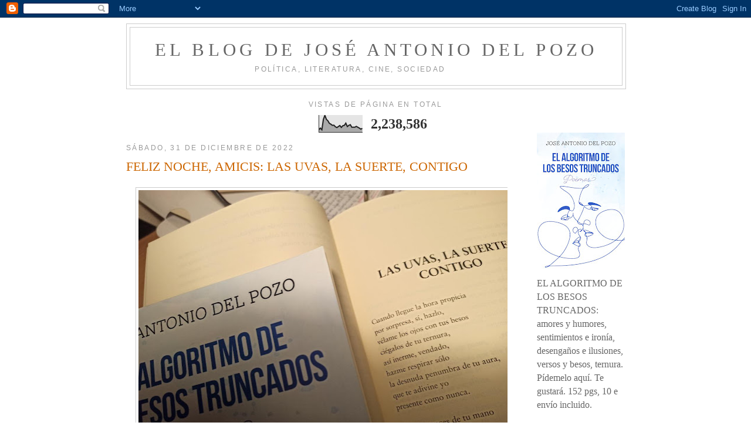

--- FILE ---
content_type: text/html; charset=UTF-8
request_url: https://elblogdejoseantoniodelpozo.blogspot.com/2022/
body_size: 36131
content:
<!DOCTYPE html>
<html dir='ltr'>
<head>
<link href='https://www.blogger.com/static/v1/widgets/2944754296-widget_css_bundle.css' rel='stylesheet' type='text/css'/>
<meta content='text/html; charset=UTF-8' http-equiv='Content-Type'/>
<meta content='blogger' name='generator'/>
<link href='https://elblogdejoseantoniodelpozo.blogspot.com/favicon.ico' rel='icon' type='image/x-icon'/>
<link href='http://elblogdejoseantoniodelpozo.blogspot.com/2022/' rel='canonical'/>
<link rel="alternate" type="application/atom+xml" title="el blog de josé antonio del pozo - Atom" href="https://elblogdejoseantoniodelpozo.blogspot.com/feeds/posts/default" />
<link rel="alternate" type="application/rss+xml" title="el blog de josé antonio del pozo - RSS" href="https://elblogdejoseantoniodelpozo.blogspot.com/feeds/posts/default?alt=rss" />
<link rel="service.post" type="application/atom+xml" title="el blog de josé antonio del pozo - Atom" href="https://www.blogger.com/feeds/3441276614934751920/posts/default" />
<!--Can't find substitution for tag [blog.ieCssRetrofitLinks]-->
<meta content='http://elblogdejoseantoniodelpozo.blogspot.com/2022/' property='og:url'/>
<meta content='el blog de josé antonio del pozo' property='og:title'/>
<meta content='política, literatura, cine, sociedad' property='og:description'/>
<title>el blog de josé antonio del pozo: 2022</title>
<style id='page-skin-1' type='text/css'><!--
/*
-----------------------------------------------
Blogger Template Style
Name:     Minima
Date:     26 Feb 2004
Updated by: Blogger Team
----------------------------------------------- */
/* Variable definitions
====================
<Variable name="bgcolor" description="Page Background Color"
type="color" default="#fff">
<Variable name="textcolor" description="Text Color"
type="color" default="#333">
<Variable name="linkcolor" description="Link Color"
type="color" default="#58a">
<Variable name="pagetitlecolor" description="Blog Title Color"
type="color" default="#666">
<Variable name="descriptioncolor" description="Blog Description Color"
type="color" default="#999">
<Variable name="titlecolor" description="Post Title Color"
type="color" default="#c60">
<Variable name="bordercolor" description="Border Color"
type="color" default="#ccc">
<Variable name="sidebarcolor" description="Sidebar Title Color"
type="color" default="#999">
<Variable name="sidebartextcolor" description="Sidebar Text Color"
type="color" default="#666">
<Variable name="visitedlinkcolor" description="Visited Link Color"
type="color" default="#999">
<Variable name="bodyfont" description="Text Font"
type="font" default="normal normal 100% Georgia, Serif">
<Variable name="headerfont" description="Sidebar Title Font"
type="font"
default="normal normal 78% 'Trebuchet MS',Trebuchet,Arial,Verdana,Sans-serif">
<Variable name="pagetitlefont" description="Blog Title Font"
type="font"
default="normal normal 200% Georgia, Serif">
<Variable name="descriptionfont" description="Blog Description Font"
type="font"
default="normal normal 78% 'Trebuchet MS', Trebuchet, Arial, Verdana, Sans-serif">
<Variable name="postfooterfont" description="Post Footer Font"
type="font"
default="normal normal 78% 'Trebuchet MS', Trebuchet, Arial, Verdana, Sans-serif">
<Variable name="startSide" description="Side where text starts in blog language"
type="automatic" default="left">
<Variable name="endSide" description="Side where text ends in blog language"
type="automatic" default="right">
*/
/* Use this with templates/template-twocol.html */
body {
background:#ffffff;
margin:0;
color:#333333;
font:x-small Georgia Serif;
font-size/* */:/**/small;
font-size: /**/small;
text-align: center;
}
a:link {
color:#5588aa;
text-decoration:none;
}
a:visited {
color:#999999;
text-decoration:none;
}
a:hover {
color:#cc6600;
text-decoration:underline;
}
a img {
border-width:0;
}
/* Header
-----------------------------------------------
*/
#header-wrapper {
width:850px;
margin:0 auto 10px;
border:1px solid #cccccc;
}
#header-inner {
background-position: center;
margin-left: auto;
margin-right: auto;
}
#header {
margin: 5px;
border: 1px solid #cccccc;
text-align: center;
color:#666666;
}
#header h1 {
margin:5px 5px 0;
padding:15px 20px .25em;
line-height:1.2em;
text-transform:uppercase;
letter-spacing:.2em;
font: normal normal 200% Georgia, Serif;
}
#header a {
color:#666666;
text-decoration:none;
}
#header a:hover {
color:#666666;
}
#header .description {
margin:0 5px 5px;
padding:0 20px 15px;
max-width:700px;
text-transform:uppercase;
letter-spacing:.2em;
line-height: 1.4em;
font: normal normal 78% 'Trebuchet MS', Trebuchet, Arial, Verdana, Sans-serif;
color: #999999;
}
#header img {
margin-left: auto;
margin-right: auto;
}
/* Outer-Wrapper
----------------------------------------------- */
#outer-wrapper {
width: 850px;
margin:0 auto;
padding:10px;
text-align:left;
font: normal normal 120% Georgia, Serif;
}
#main-wrapper {
width: 650px;
float: left;
word-wrap: break-word; /* fix for long text breaking sidebar float in IE */
overflow: hidden;     /* fix for long non-text content breaking IE sidebar float */
}
#sidebar-wrapper {
width: 150px;
float: right;
word-wrap: break-word; /* fix for long text breaking sidebar float in IE */
overflow: hidden;      /* fix for long non-text content breaking IE sidebar float */
}
/* Headings
----------------------------------------------- */
h2 {
margin:1.5em 0 .75em;
font:normal normal 78% 'Trebuchet MS',Trebuchet,Arial,Verdana,Sans-serif;
line-height: 1.4em;
text-transform:uppercase;
letter-spacing:.2em;
color:#999999;
}
/* Posts
-----------------------------------------------
*/
h2.date-header {
margin:1.5em 0 .5em;
}
.post {
margin:.5em 0 1.5em;
border-bottom:1px dotted #cccccc;
padding-bottom:1.5em;
}
.post h3 {
margin:.25em 0 0;
padding:0 0 4px;
font-size:140%;
font-weight:normal;
line-height:1.4em;
color:#cc6600;
}
.post h3 a, .post h3 a:visited, .post h3 strong {
display:block;
text-decoration:none;
color:#cc6600;
font-weight:normal;
}
.post h3 strong, .post h3 a:hover {
color:#333333;
}
.post-body {
margin:0 0 .75em;
line-height:1.6em;
}
.post-body blockquote {
line-height:1.3em;
}
.post-footer {
margin: .75em 0;
color:#999999;
text-transform:uppercase;
letter-spacing:.1em;
font: normal normal 78% 'Trebuchet MS', Trebuchet, Arial, Verdana, Sans-serif;
line-height: 1.4em;
}
.comment-link {
margin-left:.6em;
}
.post img, table.tr-caption-container {
padding:4px;
border:1px solid #cccccc;
}
.tr-caption-container img {
border: none;
padding: 0;
}
.post blockquote {
margin:1em 20px;
}
.post blockquote p {
margin:.75em 0;
}
/* Comments
----------------------------------------------- */
#comments h4 {
margin:1em 0;
font-weight: bold;
line-height: 1.4em;
text-transform:uppercase;
letter-spacing:.2em;
color: #999999;
}
#comments-block {
margin:1em 0 1.5em;
line-height:1.6em;
}
#comments-block .comment-author {
margin:.5em 0;
}
#comments-block .comment-body {
margin:.25em 0 0;
}
#comments-block .comment-footer {
margin:-.25em 0 2em;
line-height: 1.4em;
text-transform:uppercase;
letter-spacing:.1em;
}
#comments-block .comment-body p {
margin:0 0 .75em;
}
.deleted-comment {
font-style:italic;
color:gray;
}
#blog-pager-newer-link {
float: left;
}
#blog-pager-older-link {
float: right;
}
#blog-pager {
text-align: center;
}
.feed-links {
clear: both;
line-height: 2.5em;
}
/* Sidebar Content
----------------------------------------------- */
.sidebar {
color: #666666;
line-height: 1.5em;
}
.sidebar ul {
list-style:none;
margin:0 0 0;
padding:0 0 0;
}
.sidebar li {
margin:0;
padding-top:0;
padding-right:0;
padding-bottom:.25em;
padding-left:15px;
text-indent:-15px;
line-height:1.5em;
}
.sidebar .widget, .main .widget {
border-bottom:1px dotted #cccccc;
margin:0 0 1.5em;
padding:0 0 1.5em;
}
.main .Blog {
border-bottom-width: 0;
}
/* Profile
----------------------------------------------- */
.profile-img {
float: left;
margin-top: 0;
margin-right: 5px;
margin-bottom: 5px;
margin-left: 0;
padding: 4px;
border: 1px solid #cccccc;
}
.profile-data {
margin:0;
text-transform:uppercase;
letter-spacing:.1em;
font: normal normal 78% 'Trebuchet MS', Trebuchet, Arial, Verdana, Sans-serif;
color: #999999;
font-weight: bold;
line-height: 1.6em;
}
.profile-datablock {
margin:.5em 0 .5em;
}
.profile-textblock {
margin: 0.5em 0;
line-height: 1.6em;
}
.profile-link {
font: normal normal 78% 'Trebuchet MS', Trebuchet, Arial, Verdana, Sans-serif;
text-transform: uppercase;
letter-spacing: .1em;
}
/* Footer
----------------------------------------------- */
#footer {
width:850px;
clear:both;
margin:0 auto;
padding-top:15px;
line-height: 1.6em;
text-transform:uppercase;
letter-spacing:.1em;
text-align: center;
}

--></style>
<link href='https://www.blogger.com/dyn-css/authorization.css?targetBlogID=3441276614934751920&amp;zx=5dfdd722-3502-40ee-bff5-88e8758aa5ff' media='none' onload='if(media!=&#39;all&#39;)media=&#39;all&#39;' rel='stylesheet'/><noscript><link href='https://www.blogger.com/dyn-css/authorization.css?targetBlogID=3441276614934751920&amp;zx=5dfdd722-3502-40ee-bff5-88e8758aa5ff' rel='stylesheet'/></noscript>
<meta name='google-adsense-platform-account' content='ca-host-pub-1556223355139109'/>
<meta name='google-adsense-platform-domain' content='blogspot.com'/>

</head>
<body>
<div class='navbar section' id='navbar'><div class='widget Navbar' data-version='1' id='Navbar1'><script type="text/javascript">
    function setAttributeOnload(object, attribute, val) {
      if(window.addEventListener) {
        window.addEventListener('load',
          function(){ object[attribute] = val; }, false);
      } else {
        window.attachEvent('onload', function(){ object[attribute] = val; });
      }
    }
  </script>
<div id="navbar-iframe-container"></div>
<script type="text/javascript" src="https://apis.google.com/js/platform.js"></script>
<script type="text/javascript">
      gapi.load("gapi.iframes:gapi.iframes.style.bubble", function() {
        if (gapi.iframes && gapi.iframes.getContext) {
          gapi.iframes.getContext().openChild({
              url: 'https://www.blogger.com/navbar/3441276614934751920?origin\x3dhttps://elblogdejoseantoniodelpozo.blogspot.com',
              where: document.getElementById("navbar-iframe-container"),
              id: "navbar-iframe"
          });
        }
      });
    </script><script type="text/javascript">
(function() {
var script = document.createElement('script');
script.type = 'text/javascript';
script.src = '//pagead2.googlesyndication.com/pagead/js/google_top_exp.js';
var head = document.getElementsByTagName('head')[0];
if (head) {
head.appendChild(script);
}})();
</script>
</div></div>
<div id='outer-wrapper'><div id='wrap2'>
<!-- skip links for text browsers -->
<span id='skiplinks' style='display:none;'>
<a href='#main'>skip to main </a> |
      <a href='#sidebar'>skip to sidebar</a>
</span>
<div id='header-wrapper'>
<div class='header section' id='header'><div class='widget Header' data-version='1' id='Header1'>
<div id='header-inner'>
<div class='titlewrapper'>
<h1 class='title'>
<a href='https://elblogdejoseantoniodelpozo.blogspot.com/'>
el blog de josé antonio del pozo
</a>
</h1>
</div>
<div class='descriptionwrapper'>
<p class='description'><span>política, literatura, cine, sociedad</span></p>
</div>
</div>
</div></div>
</div>
<div id='content-wrapper'>
<div id='crosscol-wrapper' style='text-align:center'>
<div class='crosscol section' id='crosscol'><div class='widget Stats' data-version='1' id='Stats1'>
<h2>Vistas de página en total</h2>
<div class='widget-content'>
<div id='Stats1_content' style='display: none;'>
<script src='https://www.gstatic.com/charts/loader.js' type='text/javascript'></script>
<span id='Stats1_sparklinespan' style='display:inline-block; width:75px; height:30px'></span>
<span class='counter-wrapper text-counter-wrapper' id='Stats1_totalCount'>
</span>
<div class='clear'></div>
</div>
</div>
</div></div>
</div>
<div id='main-wrapper'>
<div class='main section' id='main'><div class='widget Blog' data-version='1' id='Blog1'>
<div class='blog-posts hfeed'>

          <div class="date-outer">
        
<h2 class='date-header'><span>sábado, 31 de diciembre de 2022</span></h2>

          <div class="date-posts">
        
<div class='post-outer'>
<div class='post hentry'>
<a name='7948512709731344583'></a>
<h3 class='post-title entry-title'>
<a href='https://elblogdejoseantoniodelpozo.blogspot.com/2022/12/feliz-noche-amicis-las-uvas-la-suerte.html'>FELIZ NOCHE, AMICIS: LAS UVAS, LA SUERTE, CONTIGO</a>
</h3>
<div class='post-header'>
<div class='post-header-line-1'></div>
</div>
<div class='post-body entry-content'>
<p style="text-align: justify;"><span style="background-color: white; color: #050505; font-family: &quot;Segoe UI Historic&quot;, &quot;Segoe UI&quot;, Helvetica, Arial, sans-serif; white-space: pre-wrap;"></span></p><div class="separator" style="clear: both; text-align: center;"><a href="https://blogger.googleusercontent.com/img/b/R29vZ2xl/AVvXsEiDNQOZ_NoSf64Fa5mR5PlNIcZdQpPT8-vMiNS2qUB3h2gatlwWUFx1FymNmMwcDB0jGymwtN8DViwmHRs8skombGEENzRwgTyvLYEltib-6tBYflvxT8vzhI2FQIbdgv8ya1DJ8IcBoAviYTJwFy2cs2qNLlHSYQeUAKEDKtAPcTCulmrwHtKbmAV6/s1080/78-1.jpg" imageanchor="1" style="margin-left: 1em; margin-right: 1em;"><img border="0" data-original-height="811" data-original-width="1080" height="480" src="https://blogger.googleusercontent.com/img/b/R29vZ2xl/AVvXsEiDNQOZ_NoSf64Fa5mR5PlNIcZdQpPT8-vMiNS2qUB3h2gatlwWUFx1FymNmMwcDB0jGymwtN8DViwmHRs8skombGEENzRwgTyvLYEltib-6tBYflvxT8vzhI2FQIbdgv8ya1DJ8IcBoAviYTJwFy2cs2qNLlHSYQeUAKEDKtAPcTCulmrwHtKbmAV6/w640-h480/78-1.jpg" width="640" /></a></div><br /><span style="font-size: x-large;"><br /></span><p></p><p style="text-align: justify;"><span style="background-color: white; color: #050505; font-family: &quot;Segoe UI Historic&quot;, &quot;Segoe UI&quot;, Helvetica, Arial, sans-serif; white-space: pre-wrap;"><span style="font-size: x-large;">Ojos que de verdad ven... corazón que seguro siente.</span></span></p><div dir="auto" style="background-color: white; color: #050505; font-family: &quot;Segoe UI Historic&quot;, &quot;Segoe UI&quot;, Helvetica, Arial, sans-serif; text-align: justify; white-space: pre-wrap;"><span style="font-size: x-large;">Quien bien te quiere&#8230; quien bien te quiere te hará leer&#8230; leer versos y besos, y releer besos y versos.</span></div><div dir="auto" style="background-color: white; color: #050505; font-family: &quot;Segoe UI Historic&quot;, &quot;Segoe UI&quot;, Helvetica, Arial, sans-serif; text-align: justify; white-space: pre-wrap;"><span style="font-size: x-large;"><br /></span></div><div dir="auto" style="background-color: white; color: #050505; font-family: &quot;Segoe UI Historic&quot;, &quot;Segoe UI&quot;, Helvetica, Arial, sans-serif; text-align: justify; white-space: pre-wrap;"><span style="font-size: x-large;">SOY ESCRITOR. EL ALGORITMO DE LOS BESOS TRUNCADOS. 152 pgs, 10 e, envío por correo ordinario incluido. Si te gusta, pídemelo aquí o en  josemp1961@yahoo.es   . Aquí te esperan los paisajes y episodios esenciales de un alma sentimental, acaso la tuya también, un <span style="font-family: inherit;"><a style="color: #385898; cursor: pointer; font-family: inherit;" tabindex="-1"></a></span>alma romántica&#8230; y dulcificada por la ironía y por el cántaro del tiempo. Versos y besos, reversos y rebesos, reveses y timideces, amoríos y achuchones, desengaños e ilusiones, epifanías y adioses, tristezas y alegrías&#8230; la vie en rose y la vie en bleu, en blue y en blues, la bellezza en paspartú&#8230; Toda la ternura que puedas imaginar tú.</span></div>
<div style='clear: both;'></div>
</div>
<div class='post-footer'>
<div class='post-footer-line post-footer-line-1'><span class='post-author vcard'>
Publicado por
<span class='fn'>José Antonio del Pozo</span>
</span>
<span class='post-timestamp'>
en
<a class='timestamp-link' href='https://elblogdejoseantoniodelpozo.blogspot.com/2022/12/feliz-noche-amicis-las-uvas-la-suerte.html' rel='bookmark' title='permanent link'><abbr class='published' title='2022-12-31T10:31:00+01:00'>10:31</abbr></a>
</span>
<span class='post-comment-link'>
<a class='comment-link' href='https://www.blogger.com/comment/fullpage/post/3441276614934751920/7948512709731344583' onclick=''>0
comentarios</a>
</span>
<span class='post-icons'>
<span class='item-control blog-admin pid-456026132'>
<a href='https://www.blogger.com/post-edit.g?blogID=3441276614934751920&postID=7948512709731344583&from=pencil' title='Editar entrada'>
<img alt='' class='icon-action' height='18' src='https://resources.blogblog.com/img/icon18_edit_allbkg.gif' width='18'/>
</a>
</span>
</span>
<div class='post-share-buttons'>
<a class='goog-inline-block share-button sb-email' href='https://www.blogger.com/share-post.g?blogID=3441276614934751920&postID=7948512709731344583&target=email' target='_blank' title='Enviar por correo electrónico'><span class='share-button-link-text'>Enviar por correo electrónico</span></a><a class='goog-inline-block share-button sb-blog' href='https://www.blogger.com/share-post.g?blogID=3441276614934751920&postID=7948512709731344583&target=blog' onclick='window.open(this.href, "_blank", "height=270,width=475"); return false;' target='_blank' title='Escribe un blog'><span class='share-button-link-text'>Escribe un blog</span></a><a class='goog-inline-block share-button sb-twitter' href='https://www.blogger.com/share-post.g?blogID=3441276614934751920&postID=7948512709731344583&target=twitter' target='_blank' title='Compartir en X'><span class='share-button-link-text'>Compartir en X</span></a><a class='goog-inline-block share-button sb-facebook' href='https://www.blogger.com/share-post.g?blogID=3441276614934751920&postID=7948512709731344583&target=facebook' onclick='window.open(this.href, "_blank", "height=430,width=640"); return false;' target='_blank' title='Compartir con Facebook'><span class='share-button-link-text'>Compartir con Facebook</span></a><a class='goog-inline-block share-button sb-pinterest' href='https://www.blogger.com/share-post.g?blogID=3441276614934751920&postID=7948512709731344583&target=pinterest' target='_blank' title='Compartir en Pinterest'><span class='share-button-link-text'>Compartir en Pinterest</span></a>
</div>
</div>
<div class='post-footer-line post-footer-line-2'><span class='post-labels'>
Etiquetas:
<a href='https://elblogdejoseantoniodelpozo.blogspot.com/search/label/Jose%20Antonio%20del%20Pozo' rel='tag'>Jose Antonio del Pozo</a>
</span>
</div>
<div class='post-footer-line post-footer-line-3'><span class='post-location'>
</span>
</div>
</div>
</div>
</div>

          </div></div>
        

          <div class="date-outer">
        
<h2 class='date-header'><span>viernes, 30 de diciembre de 2022</span></h2>

          <div class="date-posts">
        
<div class='post-outer'>
<div class='post hentry'>
<a name='7818226911806814890'></a>
<h3 class='post-title entry-title'>
<a href='https://elblogdejoseantoniodelpozo.blogspot.com/2022/12/en-medio-del-tunel-del-desprecio-del.html'>EN MEDIO DEL TÚNEL DEL DESPRECIO, DEL OLVIDO Y LA INFORMALIDAD, UNA LUZ</a>
</h3>
<div class='post-header'>
<div class='post-header-line-1'></div>
</div>
<div class='post-body entry-content'>
<p style="text-align: justify;">&nbsp;</p><div class="separator" style="clear: both; text-align: center;"><a href="https://blogger.googleusercontent.com/img/b/R29vZ2xl/AVvXsEh9BkgbR4BCiKp_O9gatC3l_JnCB7xuCaqXMeCvez7x7noF84I5PxFzk1m020fzmxnXxWVAPcm-W611D_0IK8ZX6u9SZ_CYvzsffJNu8bhkuWEJ3eMIVzkhzs9Ayi0tuYLNjOr1T5EL2Bus_jR3NSO1LlmZhlLpX0_PHeTh2KvVEbH-2xMJdu8qh0dY/s227/60-6.jpg" imageanchor="1" style="margin-left: 1em; margin-right: 1em;"><img border="0" data-original-height="222" data-original-width="227" height="626" src="https://blogger.googleusercontent.com/img/b/R29vZ2xl/AVvXsEh9BkgbR4BCiKp_O9gatC3l_JnCB7xuCaqXMeCvez7x7noF84I5PxFzk1m020fzmxnXxWVAPcm-W611D_0IK8ZX6u9SZ_CYvzsffJNu8bhkuWEJ3eMIVzkhzs9Ayi0tuYLNjOr1T5EL2Bus_jR3NSO1LlmZhlLpX0_PHeTh2KvVEbH-2xMJdu8qh0dY/w640-h626/60-6.jpg" width="640" /></a></div><br /><p></p><p style="text-align: justify;"><span style="font-size: x-large;"><span style="background-color: white; color: #050505; font-family: &quot;Segoe UI Historic&quot;, &quot;Segoe UI&quot;, Helvetica, Arial, sans-serif; text-align: left; white-space: pre-wrap;"> (Tan importante para mí cada paso, cada mano). Estaba el señor escritor (sin Nombre) sentadito en su covacha, marramamamiau, miau, miau, maullando y venga a remaullar tristón y friolento el villancico de la locura esta de las redes sociales, la proliferación de lunátic@s en las mismas, lo poquísimo que a uno le sirve el poner mil veces claras y bien las cosas, en fin, la cada vez más cercana </span><span style="color: #050505; font-family: inherit; text-align: left; white-space: pre-wrap;"><a style="color: #385898; cursor: pointer; font-family: inherit;" tabindex="-1"></a></span><span style="background-color: white; color: #050505; font-family: &quot;Segoe UI Historic&quot;, &quot;Segoe UI&quot;, Helvetica, Arial, sans-serif; text-align: left; white-space: pre-wrap;">posibilidad de irse de una vez con su pobre música al cuerno, en su lucha por poder seguir escribiendo libros derrotado. Y en estas, en estas bajas horas de desánimo y frustración, toc, toc, a mi messenger se asomó M.M, inteligente y sensible lectora, porque así lo es, de las tres anteriores obras mías, que también ha querido darle su apoyo y su mano a este libro mío de poemas: &#8220;&#161;Llegó el libro! Gracias a ti, querido amigo. Deseando leerlo. Ya he hojeado algo y me ha encantado. TE SUPERAS EN CADA LIBRO. &#161;Qué pena que el talento y la cultura no sean valores en alza y más en estos momentos de mediocridad y vulgaridad! Gracias a ti por tu amistad y por compartir trocitos de tu alma en cada libro, a través de tu maravillosa escritura. &#161;FELIZ NAVIDAD! Un fuerte abrazo  </span></span></p><div dir="auto" style="background-color: white; color: #050505; font-family: &quot;Segoe UI Historic&quot;, &quot;Segoe UI&quot;, Helvetica, Arial, sans-serif; white-space: pre-wrap;"><span style="font-size: x-large;"><span class="x3nfvp2 x1j61x8r x1fcty0u xdj266r xhhsvwb xat24cr xgzva0m xxymvpz xlup9mm x1kky2od" style="display: inline-flex; font-family: inherit; height: 16px; margin: 0px 1px; vertical-align: middle; width: 16px;"><img alt="🤗" height="16" referrerpolicy="origin-when-cross-origin" src="https://static.xx.fbcdn.net/images/emoji.php/v9/t10/1.5/16/1f917.png" style="border: 0px;" width="16" /></span><span class="x3nfvp2 x1j61x8r x1fcty0u xdj266r xhhsvwb xat24cr xgzva0m xxymvpz xlup9mm x1kky2od" style="display: inline-flex; font-family: inherit; height: 16px; margin: 0px 1px; vertical-align: middle; width: 16px;"><img alt="🤗" height="16" referrerpolicy="origin-when-cross-origin" src="https://static.xx.fbcdn.net/images/emoji.php/v9/t10/1.5/16/1f917.png" style="border: 0px;" width="16" /></span><span class="x3nfvp2 x1j61x8r x1fcty0u xdj266r xhhsvwb xat24cr xgzva0m xxymvpz xlup9mm x1kky2od" style="display: inline-flex; font-family: inherit; height: 16px; margin: 0px 1px; vertical-align: middle; width: 16px;"><img alt="🤗" height="16" referrerpolicy="origin-when-cross-origin" src="https://static.xx.fbcdn.net/images/emoji.php/v9/t10/1.5/16/1f917.png" style="border: 0px;" width="16" /></span><span class="x3nfvp2 x1j61x8r x1fcty0u xdj266r xhhsvwb xat24cr xgzva0m xxymvpz xlup9mm x1kky2od" style="display: inline-flex; font-family: inherit; height: 16px; margin: 0px 1px; vertical-align: middle; width: 16px;"><img alt="🤗" height="16" referrerpolicy="origin-when-cross-origin" src="https://static.xx.fbcdn.net/images/emoji.php/v9/t10/1.5/16/1f917.png" style="border: 0px;" width="16" /></span>&#8221;. </span></div><div dir="auto" style="background-color: white; color: #050505; font-family: &quot;Segoe UI Historic&quot;, &quot;Segoe UI&quot;, Helvetica, Arial, sans-serif; text-align: justify; white-space: pre-wrap;"><span style="font-size: x-large;">Y bueno, en medio de tanto olvido, desprecio e informalidad, al olor y al calor incomparable de estas líneas, -y de la persona que late tras ellas, a quien jamás he visto cara a cara, que sólo de aquí conozco, y qué afortunado por ello me siento- el escritor sin Nombre ha resucitado. Muchas gracias, M.M, por tus palabras preciosas, por tus hechos sinceros. GRACIAS a cada uno de los que impulsan, pidiéndomelos, mis versos. Tan importante para mí cada paso, cada mano. GRACIAS por, sin conocerme de nada, hacerme sentir escritor de verdad.</span></div><div dir="auto" style="background-color: white; color: #050505; font-family: &quot;Segoe UI Historic&quot;, &quot;Segoe UI&quot;, Helvetica, Arial, sans-serif; text-align: justify; white-space: pre-wrap;"><span style="font-size: x-large;">MI LIBRO MERECE LA PENA: EL ALGORITMO DE LOS BESOS TRUNCADOS: amores y humores, sentimientos e ironía, desengaños e ilusiones, versos y besos, ternura. Pídemelo aquí. Te gustará. 152 pgs, 10 e envío incluido.</span></div>
<div style='clear: both;'></div>
</div>
<div class='post-footer'>
<div class='post-footer-line post-footer-line-1'><span class='post-author vcard'>
Publicado por
<span class='fn'>José Antonio del Pozo</span>
</span>
<span class='post-timestamp'>
en
<a class='timestamp-link' href='https://elblogdejoseantoniodelpozo.blogspot.com/2022/12/en-medio-del-tunel-del-desprecio-del.html' rel='bookmark' title='permanent link'><abbr class='published' title='2022-12-30T09:32:00+01:00'>9:32</abbr></a>
</span>
<span class='post-comment-link'>
<a class='comment-link' href='https://www.blogger.com/comment/fullpage/post/3441276614934751920/7818226911806814890' onclick=''>0
comentarios</a>
</span>
<span class='post-icons'>
<span class='item-control blog-admin pid-456026132'>
<a href='https://www.blogger.com/post-edit.g?blogID=3441276614934751920&postID=7818226911806814890&from=pencil' title='Editar entrada'>
<img alt='' class='icon-action' height='18' src='https://resources.blogblog.com/img/icon18_edit_allbkg.gif' width='18'/>
</a>
</span>
</span>
<div class='post-share-buttons'>
<a class='goog-inline-block share-button sb-email' href='https://www.blogger.com/share-post.g?blogID=3441276614934751920&postID=7818226911806814890&target=email' target='_blank' title='Enviar por correo electrónico'><span class='share-button-link-text'>Enviar por correo electrónico</span></a><a class='goog-inline-block share-button sb-blog' href='https://www.blogger.com/share-post.g?blogID=3441276614934751920&postID=7818226911806814890&target=blog' onclick='window.open(this.href, "_blank", "height=270,width=475"); return false;' target='_blank' title='Escribe un blog'><span class='share-button-link-text'>Escribe un blog</span></a><a class='goog-inline-block share-button sb-twitter' href='https://www.blogger.com/share-post.g?blogID=3441276614934751920&postID=7818226911806814890&target=twitter' target='_blank' title='Compartir en X'><span class='share-button-link-text'>Compartir en X</span></a><a class='goog-inline-block share-button sb-facebook' href='https://www.blogger.com/share-post.g?blogID=3441276614934751920&postID=7818226911806814890&target=facebook' onclick='window.open(this.href, "_blank", "height=430,width=640"); return false;' target='_blank' title='Compartir con Facebook'><span class='share-button-link-text'>Compartir con Facebook</span></a><a class='goog-inline-block share-button sb-pinterest' href='https://www.blogger.com/share-post.g?blogID=3441276614934751920&postID=7818226911806814890&target=pinterest' target='_blank' title='Compartir en Pinterest'><span class='share-button-link-text'>Compartir en Pinterest</span></a>
</div>
</div>
<div class='post-footer-line post-footer-line-2'><span class='post-labels'>
Etiquetas:
<a href='https://elblogdejoseantoniodelpozo.blogspot.com/search/label/Jose%20Antonio%20del%20Pozo' rel='tag'>Jose Antonio del Pozo</a>
</span>
</div>
<div class='post-footer-line post-footer-line-3'><span class='post-location'>
</span>
</div>
</div>
</div>
</div>

          </div></div>
        

          <div class="date-outer">
        
<h2 class='date-header'><span>jueves, 29 de diciembre de 2022</span></h2>

          <div class="date-posts">
        
<div class='post-outer'>
<div class='post hentry'>
<a name='158598902325675321'></a>
<h3 class='post-title entry-title'>
<a href='https://elblogdejoseantoniodelpozo.blogspot.com/2022/12/sienta-un-escritor-sin-nombre-tu-mesa.html'>SIENTA A UN ESCRITOR SIN NOMBRE A TU MESA</a>
</h3>
<div class='post-header'>
<div class='post-header-line-1'></div>
</div>
<div class='post-body entry-content'>
<p style="text-align: justify;">&nbsp;</p><div class="separator" style="clear: both; text-align: center;"><a href="https://blogger.googleusercontent.com/img/b/R29vZ2xl/AVvXsEgn42BElzNuDZxgk_RJGXjbPkkDjmfYJA0gdpgxwc7uY7wgDxIgD-69gYxN4BtOJYmpK-8srSL9z5sQg-Vq-D_5Y2MYRsBwv7fBfyeiUiAovKgUyQawt7cWm14_HQdh4Mb-Gi9_UjtnWc3SxgBWU80cBIHB-8LgsDyiHHBQ48Qcx22VQVP1duf8AiFZ/s700/48%20(9).jpg" imageanchor="1" style="margin-left: 1em; margin-right: 1em;"><img border="0" data-original-height="450" data-original-width="700" height="412" src="https://blogger.googleusercontent.com/img/b/R29vZ2xl/AVvXsEgn42BElzNuDZxgk_RJGXjbPkkDjmfYJA0gdpgxwc7uY7wgDxIgD-69gYxN4BtOJYmpK-8srSL9z5sQg-Vq-D_5Y2MYRsBwv7fBfyeiUiAovKgUyQawt7cWm14_HQdh4Mb-Gi9_UjtnWc3SxgBWU80cBIHB-8LgsDyiHHBQ48Qcx22VQVP1duf8AiFZ/w640-h412/48%20(9).jpg" width="640" /></a></div><br /><p></p><p style="text-align: justify;"><span style="font-size: x-large;"><span style="background-color: white; color: #050505; font-family: &quot;Segoe UI Historic&quot;, &quot;Segoe UI&quot;, Helvetica, Arial, sans-serif; white-space: pre-wrap;"> Al muá mismo, para qué irse más lejos, si cada día, a mis labores entregado por aquí me ves. Siéntame a tu mesa, sí. Puestos ya, a tu sillón favorito. Tómame entre tus manos y devórame. Lee mis versos, quiero decir, que son lo mejor que soy y tengo. Me sentiré calentito, me sentiré mejor. Yo, escritor sin Nombre, te lo agradeceré mucho. Es posible, algo me conoces, que también tú un poco lo agradezcas luego. Obra de </span><span style="color: #050505; font-family: inherit; white-space: pre-wrap;"><a style="color: #385898; cursor: pointer; font-family: inherit;" tabindex="-1"></a></span><span style="background-color: white; color: #050505; font-family: &quot;Segoe UI Historic&quot;, &quot;Segoe UI&quot;, Helvetica, Arial, sans-serif; white-space: pre-wrap;">beneficencia&#8230; y de cultura, eso es. </span></span></p><div dir="auto" style="background-color: white; color: #050505; font-family: &quot;Segoe UI Historic&quot;, &quot;Segoe UI&quot;, Helvetica, Arial, sans-serif; text-align: justify; white-space: pre-wrap;"><span style="font-size: x-large;">EL ALGORITMO DE LOS BESOS TRUNCADOS. 152 pgs, 10 e, envío por correo ordinario incluido. Si te gusta, pídemelo aquí o en  josemp1961@yahoo.es   . Aquí te esperan los paisajes y episodios esenciales de un alma sentimental, acaso la tuya también, un alma romántica&#8230; y dulcificada por la ironía y por el cántaro del tiempo. Versos y besos, reversos y rebesos, reveses y timideces, amoríos y achuchones, desengaños e ilusiones, epifanías y adioses, tristezas y alegrías&#8230; la vie en rose y la vie en bleu, en blue y en blues, la bellezza en paspartú&#8230; Toda la ternura que puedas imaginar tú.</span></div>
<div style='clear: both;'></div>
</div>
<div class='post-footer'>
<div class='post-footer-line post-footer-line-1'><span class='post-author vcard'>
Publicado por
<span class='fn'>José Antonio del Pozo</span>
</span>
<span class='post-timestamp'>
en
<a class='timestamp-link' href='https://elblogdejoseantoniodelpozo.blogspot.com/2022/12/sienta-un-escritor-sin-nombre-tu-mesa.html' rel='bookmark' title='permanent link'><abbr class='published' title='2022-12-29T10:02:00+01:00'>10:02</abbr></a>
</span>
<span class='post-comment-link'>
<a class='comment-link' href='https://www.blogger.com/comment/fullpage/post/3441276614934751920/158598902325675321' onclick=''>0
comentarios</a>
</span>
<span class='post-icons'>
<span class='item-control blog-admin pid-456026132'>
<a href='https://www.blogger.com/post-edit.g?blogID=3441276614934751920&postID=158598902325675321&from=pencil' title='Editar entrada'>
<img alt='' class='icon-action' height='18' src='https://resources.blogblog.com/img/icon18_edit_allbkg.gif' width='18'/>
</a>
</span>
</span>
<div class='post-share-buttons'>
<a class='goog-inline-block share-button sb-email' href='https://www.blogger.com/share-post.g?blogID=3441276614934751920&postID=158598902325675321&target=email' target='_blank' title='Enviar por correo electrónico'><span class='share-button-link-text'>Enviar por correo electrónico</span></a><a class='goog-inline-block share-button sb-blog' href='https://www.blogger.com/share-post.g?blogID=3441276614934751920&postID=158598902325675321&target=blog' onclick='window.open(this.href, "_blank", "height=270,width=475"); return false;' target='_blank' title='Escribe un blog'><span class='share-button-link-text'>Escribe un blog</span></a><a class='goog-inline-block share-button sb-twitter' href='https://www.blogger.com/share-post.g?blogID=3441276614934751920&postID=158598902325675321&target=twitter' target='_blank' title='Compartir en X'><span class='share-button-link-text'>Compartir en X</span></a><a class='goog-inline-block share-button sb-facebook' href='https://www.blogger.com/share-post.g?blogID=3441276614934751920&postID=158598902325675321&target=facebook' onclick='window.open(this.href, "_blank", "height=430,width=640"); return false;' target='_blank' title='Compartir con Facebook'><span class='share-button-link-text'>Compartir con Facebook</span></a><a class='goog-inline-block share-button sb-pinterest' href='https://www.blogger.com/share-post.g?blogID=3441276614934751920&postID=158598902325675321&target=pinterest' target='_blank' title='Compartir en Pinterest'><span class='share-button-link-text'>Compartir en Pinterest</span></a>
</div>
</div>
<div class='post-footer-line post-footer-line-2'><span class='post-labels'>
Etiquetas:
<a href='https://elblogdejoseantoniodelpozo.blogspot.com/search/label/Jose%20Antonio%20del%20Pozo' rel='tag'>Jose Antonio del Pozo</a>
</span>
</div>
<div class='post-footer-line post-footer-line-3'><span class='post-location'>
</span>
</div>
</div>
</div>
</div>

          </div></div>
        

          <div class="date-outer">
        
<h2 class='date-header'><span>miércoles, 28 de diciembre de 2022</span></h2>

          <div class="date-posts">
        
<div class='post-outer'>
<div class='post hentry'>
<a name='8210030308814848062'></a>
<h3 class='post-title entry-title'>
<a href='https://elblogdejoseantoniodelpozo.blogspot.com/2022/12/el-sabor-de-la-inocencia.html'>EL SABOR DE LA INOCENCIA</a>
</h3>
<div class='post-header'>
<div class='post-header-line-1'></div>
</div>
<div class='post-body entry-content'>
<p style="text-align: justify;"><span style="font-size: x-large;">&nbsp;</span></p><div class="separator" style="clear: both; text-align: center;"><span style="font-size: x-large;"><a href="https://blogger.googleusercontent.com/img/b/R29vZ2xl/AVvXsEikH2QwICVm9xMcGboli3kLHHarravQ2TgQIWp8m_j9Bmzn3MSWo68qDu3t4aSs8lqAtbnr7SVYpOp9LZWczOX5YP_CBTS8LFuO01NHh9XqpweJGYVp6G_2FcNS1qUUlWJesXR--3_dKqXwtzSZ8MzGn5dX50F4aWViz8R0oihaleNA_p78JUJ_A0vo/s400/60-25.jpg" imageanchor="1" style="margin-left: 1em; margin-right: 1em;"><img border="0" data-original-height="400" data-original-width="360" height="640" src="https://blogger.googleusercontent.com/img/b/R29vZ2xl/AVvXsEikH2QwICVm9xMcGboli3kLHHarravQ2TgQIWp8m_j9Bmzn3MSWo68qDu3t4aSs8lqAtbnr7SVYpOp9LZWczOX5YP_CBTS8LFuO01NHh9XqpweJGYVp6G_2FcNS1qUUlWJesXR--3_dKqXwtzSZ8MzGn5dX50F4aWViz8R0oihaleNA_p78JUJ_A0vo/w576-h640/60-25.jpg" width="576" /></a></span></div><span style="font-size: x-large;"><br /></span><p></p><p style="text-align: justify;"><span style="font-size: x-large;"><span style="background-color: white; color: #050505; font-family: &quot;Segoe UI Historic&quot;, &quot;Segoe UI&quot;, Helvetica, Arial, sans-serif; white-space: pre-wrap;"> Sí, mi libro de versos es también llamada a la caricia, a esa suavidad e inocencia plenas que sólo los niños conocen, a una cierta elegancia delicada del alma, a un mundo dulce al que sólo se entra por la nariz y desde muy cerca, por el abrazo estrecho, por entre las sedas y las yemas de los dedos, por entre las músicas que te brotan de las manos, sobre el tumulto que te alborota el corazón.  </span></span></p><div dir="auto" style="background-color: white; color: #050505; font-family: &quot;Segoe UI Historic&quot;, &quot;Segoe UI&quot;, Helvetica, Arial, sans-serif; text-align: justify; white-space: pre-wrap;"><span style="font-size: x-large;">MI LIBRO MERECE LA PENA: EL ALGORITMO DE LOS <span style="font-family: inherit;"><a style="color: #385898; cursor: pointer; font-family: inherit;" tabindex="-1"></a></span>BESOS TRUNCADOS: amores y humores, sentimientos e ironía, desengaños e ilusiones, versos y besos, ternura. Pídemelo aquí. Te gustará. 152 pgs, 10 e envío incluido.</span></div>
<div style='clear: both;'></div>
</div>
<div class='post-footer'>
<div class='post-footer-line post-footer-line-1'><span class='post-author vcard'>
Publicado por
<span class='fn'>José Antonio del Pozo</span>
</span>
<span class='post-timestamp'>
en
<a class='timestamp-link' href='https://elblogdejoseantoniodelpozo.blogspot.com/2022/12/el-sabor-de-la-inocencia.html' rel='bookmark' title='permanent link'><abbr class='published' title='2022-12-28T09:53:00+01:00'>9:53</abbr></a>
</span>
<span class='post-comment-link'>
<a class='comment-link' href='https://www.blogger.com/comment/fullpage/post/3441276614934751920/8210030308814848062' onclick=''>0
comentarios</a>
</span>
<span class='post-icons'>
<span class='item-control blog-admin pid-456026132'>
<a href='https://www.blogger.com/post-edit.g?blogID=3441276614934751920&postID=8210030308814848062&from=pencil' title='Editar entrada'>
<img alt='' class='icon-action' height='18' src='https://resources.blogblog.com/img/icon18_edit_allbkg.gif' width='18'/>
</a>
</span>
</span>
<div class='post-share-buttons'>
<a class='goog-inline-block share-button sb-email' href='https://www.blogger.com/share-post.g?blogID=3441276614934751920&postID=8210030308814848062&target=email' target='_blank' title='Enviar por correo electrónico'><span class='share-button-link-text'>Enviar por correo electrónico</span></a><a class='goog-inline-block share-button sb-blog' href='https://www.blogger.com/share-post.g?blogID=3441276614934751920&postID=8210030308814848062&target=blog' onclick='window.open(this.href, "_blank", "height=270,width=475"); return false;' target='_blank' title='Escribe un blog'><span class='share-button-link-text'>Escribe un blog</span></a><a class='goog-inline-block share-button sb-twitter' href='https://www.blogger.com/share-post.g?blogID=3441276614934751920&postID=8210030308814848062&target=twitter' target='_blank' title='Compartir en X'><span class='share-button-link-text'>Compartir en X</span></a><a class='goog-inline-block share-button sb-facebook' href='https://www.blogger.com/share-post.g?blogID=3441276614934751920&postID=8210030308814848062&target=facebook' onclick='window.open(this.href, "_blank", "height=430,width=640"); return false;' target='_blank' title='Compartir con Facebook'><span class='share-button-link-text'>Compartir con Facebook</span></a><a class='goog-inline-block share-button sb-pinterest' href='https://www.blogger.com/share-post.g?blogID=3441276614934751920&postID=8210030308814848062&target=pinterest' target='_blank' title='Compartir en Pinterest'><span class='share-button-link-text'>Compartir en Pinterest</span></a>
</div>
</div>
<div class='post-footer-line post-footer-line-2'><span class='post-labels'>
Etiquetas:
<a href='https://elblogdejoseantoniodelpozo.blogspot.com/search/label/Jose%20Antonio%20del%20Pozo' rel='tag'>Jose Antonio del Pozo</a>
</span>
</div>
<div class='post-footer-line post-footer-line-3'><span class='post-location'>
</span>
</div>
</div>
</div>
</div>

          </div></div>
        

          <div class="date-outer">
        
<h2 class='date-header'><span>martes, 27 de diciembre de 2022</span></h2>

          <div class="date-posts">
        
<div class='post-outer'>
<div class='post hentry'>
<a name='258710778955052316'></a>
<h3 class='post-title entry-title'>
<a href='https://elblogdejoseantoniodelpozo.blogspot.com/2022/12/if-you-leave-me-now.html'>IF YOU LEAVE ME NOW</a>
</h3>
<div class='post-header'>
<div class='post-header-line-1'></div>
</div>
<div class='post-body entry-content'>
<p style="text-align: justify;"><span style="font-size: x-large;"></span></p><div class="separator" style="clear: both; text-align: center;"><span style="font-size: x-large;"><a href="https://blogger.googleusercontent.com/img/b/R29vZ2xl/AVvXsEgLMC1RReZgzHxxco618BgLuyVMHRF5uqmSLikuYRyVCTNBYSDjTJvmrwDJd7hP1CmpcY8McHBsE03ujqIYFlt-ALE5tKX4z0_D0FeZuJjVjkQIvW-mMFKy4QD_j-Twy95t2zq2vQu5AY22tFQf1wPN8ioarEDaxekhVu-MqOqMe3zOCBBhdVnO6KRM/s1080/124.jpg" imageanchor="1" style="margin-left: 1em; margin-right: 1em;"><img border="0" data-original-height="811" data-original-width="1080" height="480" src="https://blogger.googleusercontent.com/img/b/R29vZ2xl/AVvXsEgLMC1RReZgzHxxco618BgLuyVMHRF5uqmSLikuYRyVCTNBYSDjTJvmrwDJd7hP1CmpcY8McHBsE03ujqIYFlt-ALE5tKX4z0_D0FeZuJjVjkQIvW-mMFKy4QD_j-Twy95t2zq2vQu5AY22tFQf1wPN8ioarEDaxekhVu-MqOqMe3zOCBBhdVnO6KRM/w640-h480/124.jpg" width="640" /></a></span></div><span style="font-size: x-large;"><br /><span style="background-color: white; color: #050505; font-family: inherit; white-space: pre-wrap;"><br /></span></span><p></p><p style="text-align: justify;"><span style="font-size: x-large;"><span style="background-color: white; color: #050505; font-family: inherit; white-space: pre-wrap;">Si no cuentas conmigo</span></span></p><div class="x11i5rnm xat24cr x1mh8g0r x1vvkbs xdj266r x126k92a" style="background-color: white; color: #050505; font-family: &quot;Segoe UI Historic&quot;, &quot;Segoe UI&quot;, Helvetica, Arial, sans-serif; margin: 0px; overflow-wrap: break-word; white-space: pre-wrap;"><div dir="auto" style="font-family: inherit; text-align: justify;"><span style="font-size: x-large;">si no me haces caso</span></div><div dir="auto" style="font-family: inherit; text-align: justify;"><span style="font-size: x-large;">el mundo me es ajeno</span></div><div dir="auto" style="font-family: inherit; text-align: justify;"><span style="font-size: x-large;">la música se me espesa</span></div><div dir="auto" style="font-family: inherit; text-align: justify;"><span style="font-size: x-large;">las <span style="font-family: inherit;"><a style="color: #385898; cursor: pointer; font-family: inherit;" tabindex="-1"></a></span>rosas se desvanecen</span></div><div dir="auto" style="font-family: inherit; text-align: justify;"><span style="font-size: x-large;">Que ganen los malos</span></div><div dir="auto" style="font-family: inherit; text-align: justify;"><span style="font-size: x-large;">que todo lo atropellen</span></div><div dir="auto" style="font-family: inherit; text-align: justify;"><span style="font-size: x-large;">No me quedan fuerzas para la batalla.</span></div><div dir="auto" style="font-family: inherit; text-align: justify;"><span style="font-size: x-large;"><br /></span></div></div><div class="x11i5rnm xat24cr x1mh8g0r x1vvkbs xtlvy1s x126k92a" style="background-color: white; color: #050505; font-family: &quot;Segoe UI Historic&quot;, &quot;Segoe UI&quot;, Helvetica, Arial, sans-serif; margin: 0.5em 0px 0px; overflow-wrap: break-word; white-space: pre-wrap;"><div dir="auto" style="font-family: inherit; text-align: justify;"><span style="font-size: x-large;">MI LIBRO MERECE LA PENA: EL ALGORITMO DE LOS BESOS TRUNCADOS: amores y humores, sentimientos e ironía, desengaños e ilusiones, versos y besos, ternura. Pídemelo aquí. Te gustará. 152 pgs, 10 e envío incluido.</span></div></div>
<div style='clear: both;'></div>
</div>
<div class='post-footer'>
<div class='post-footer-line post-footer-line-1'><span class='post-author vcard'>
Publicado por
<span class='fn'>José Antonio del Pozo</span>
</span>
<span class='post-timestamp'>
en
<a class='timestamp-link' href='https://elblogdejoseantoniodelpozo.blogspot.com/2022/12/if-you-leave-me-now.html' rel='bookmark' title='permanent link'><abbr class='published' title='2022-12-27T09:23:00+01:00'>9:23</abbr></a>
</span>
<span class='post-comment-link'>
<a class='comment-link' href='https://www.blogger.com/comment/fullpage/post/3441276614934751920/258710778955052316' onclick=''>0
comentarios</a>
</span>
<span class='post-icons'>
<span class='item-control blog-admin pid-456026132'>
<a href='https://www.blogger.com/post-edit.g?blogID=3441276614934751920&postID=258710778955052316&from=pencil' title='Editar entrada'>
<img alt='' class='icon-action' height='18' src='https://resources.blogblog.com/img/icon18_edit_allbkg.gif' width='18'/>
</a>
</span>
</span>
<div class='post-share-buttons'>
<a class='goog-inline-block share-button sb-email' href='https://www.blogger.com/share-post.g?blogID=3441276614934751920&postID=258710778955052316&target=email' target='_blank' title='Enviar por correo electrónico'><span class='share-button-link-text'>Enviar por correo electrónico</span></a><a class='goog-inline-block share-button sb-blog' href='https://www.blogger.com/share-post.g?blogID=3441276614934751920&postID=258710778955052316&target=blog' onclick='window.open(this.href, "_blank", "height=270,width=475"); return false;' target='_blank' title='Escribe un blog'><span class='share-button-link-text'>Escribe un blog</span></a><a class='goog-inline-block share-button sb-twitter' href='https://www.blogger.com/share-post.g?blogID=3441276614934751920&postID=258710778955052316&target=twitter' target='_blank' title='Compartir en X'><span class='share-button-link-text'>Compartir en X</span></a><a class='goog-inline-block share-button sb-facebook' href='https://www.blogger.com/share-post.g?blogID=3441276614934751920&postID=258710778955052316&target=facebook' onclick='window.open(this.href, "_blank", "height=430,width=640"); return false;' target='_blank' title='Compartir con Facebook'><span class='share-button-link-text'>Compartir con Facebook</span></a><a class='goog-inline-block share-button sb-pinterest' href='https://www.blogger.com/share-post.g?blogID=3441276614934751920&postID=258710778955052316&target=pinterest' target='_blank' title='Compartir en Pinterest'><span class='share-button-link-text'>Compartir en Pinterest</span></a>
</div>
</div>
<div class='post-footer-line post-footer-line-2'><span class='post-labels'>
Etiquetas:
<a href='https://elblogdejoseantoniodelpozo.blogspot.com/search/label/Jose%20Antonio%20del%20Pozo' rel='tag'>Jose Antonio del Pozo</a>
</span>
</div>
<div class='post-footer-line post-footer-line-3'><span class='post-location'>
</span>
</div>
</div>
</div>
</div>

          </div></div>
        

          <div class="date-outer">
        
<h2 class='date-header'><span>lunes, 26 de diciembre de 2022</span></h2>

          <div class="date-posts">
        
<div class='post-outer'>
<div class='post hentry'>
<a name='2715904621970459430'></a>
<h3 class='post-title entry-title'>
<a href='https://elblogdejoseantoniodelpozo.blogspot.com/2022/12/a-tu-belleza-tan-particular-esa-manera.html'>A TU BELLEZA TAN PARTICULAR, A ESA MANERA TUYA DE...</a>
</h3>
<div class='post-header'>
<div class='post-header-line-1'></div>
</div>
<div class='post-body entry-content'>
<p style="text-align: justify;"><span style="font-size: x-large;">&nbsp;</span></p><div class="separator" style="clear: both; text-align: center;"><span style="font-size: x-large;"><a href="https://blogger.googleusercontent.com/img/b/R29vZ2xl/AVvXsEjT8zGDq0irB3FSU1mrdk0u0DchuqYL0XxbrOM9mbsvuLUBMkrSCxGvWHIHZmGzNpG5MvG6vRqbL9VDzDwshvOZfGMMki_QvHSqeMHnFLgMAHaj1HmYGEdgyPu6GJmzNoz_8rgPkl0HkpeU3hbOE-tOAymUpWRmNiyixux03IMtxbgY8WbX0WL3XV_6/s1080/65-7.jpg" imageanchor="1" style="margin-left: 1em; margin-right: 1em;"><img border="0" data-original-height="625" data-original-width="1080" height="370" src="https://blogger.googleusercontent.com/img/b/R29vZ2xl/AVvXsEjT8zGDq0irB3FSU1mrdk0u0DchuqYL0XxbrOM9mbsvuLUBMkrSCxGvWHIHZmGzNpG5MvG6vRqbL9VDzDwshvOZfGMMki_QvHSqeMHnFLgMAHaj1HmYGEdgyPu6GJmzNoz_8rgPkl0HkpeU3hbOE-tOAymUpWRmNiyixux03IMtxbgY8WbX0WL3XV_6/w640-h370/65-7.jpg" width="640" /></a></span></div><span style="font-size: x-large;"><br /></span><p></p><p style="text-align: justify;"><span style="font-size: x-large;"><span style="background-color: white; color: #050505; font-family: &quot;Segoe UI Historic&quot;, &quot;Segoe UI&quot;, Helvetica, Arial, sans-serif; white-space: pre-wrap;"> Hay más belleza a nuestro alrededor de la que somos capaces de soportar. Es sólo que la Telebasura ya casi nos impide verla. Que sea para ti este escritor sin Nombre que aquí lees no solamente una bámbola. </span></span></p><div dir="auto" style="background-color: white; color: #050505; font-family: &quot;Segoe UI Historic&quot;, &quot;Segoe UI&quot;, Helvetica, Arial, sans-serif; text-align: justify; white-space: pre-wrap;"><span style="font-size: x-large;">SOY ESCRITOR Y MI LIBRO MERECE LA PENA: EL ALGORITMO DE LOS BESOS TRUNCADOS: amores y humores, sentimientos e ironía, desengaños e ilusiones, versos y besos, ternura. Pídemelo aquí. Te gustará. 152 pgs, 10 e envío incluido.</span></div>
<div style='clear: both;'></div>
</div>
<div class='post-footer'>
<div class='post-footer-line post-footer-line-1'><span class='post-author vcard'>
Publicado por
<span class='fn'>José Antonio del Pozo</span>
</span>
<span class='post-timestamp'>
en
<a class='timestamp-link' href='https://elblogdejoseantoniodelpozo.blogspot.com/2022/12/a-tu-belleza-tan-particular-esa-manera.html' rel='bookmark' title='permanent link'><abbr class='published' title='2022-12-26T10:26:00+01:00'>10:26</abbr></a>
</span>
<span class='post-comment-link'>
<a class='comment-link' href='https://www.blogger.com/comment/fullpage/post/3441276614934751920/2715904621970459430' onclick=''>0
comentarios</a>
</span>
<span class='post-icons'>
<span class='item-control blog-admin pid-456026132'>
<a href='https://www.blogger.com/post-edit.g?blogID=3441276614934751920&postID=2715904621970459430&from=pencil' title='Editar entrada'>
<img alt='' class='icon-action' height='18' src='https://resources.blogblog.com/img/icon18_edit_allbkg.gif' width='18'/>
</a>
</span>
</span>
<div class='post-share-buttons'>
<a class='goog-inline-block share-button sb-email' href='https://www.blogger.com/share-post.g?blogID=3441276614934751920&postID=2715904621970459430&target=email' target='_blank' title='Enviar por correo electrónico'><span class='share-button-link-text'>Enviar por correo electrónico</span></a><a class='goog-inline-block share-button sb-blog' href='https://www.blogger.com/share-post.g?blogID=3441276614934751920&postID=2715904621970459430&target=blog' onclick='window.open(this.href, "_blank", "height=270,width=475"); return false;' target='_blank' title='Escribe un blog'><span class='share-button-link-text'>Escribe un blog</span></a><a class='goog-inline-block share-button sb-twitter' href='https://www.blogger.com/share-post.g?blogID=3441276614934751920&postID=2715904621970459430&target=twitter' target='_blank' title='Compartir en X'><span class='share-button-link-text'>Compartir en X</span></a><a class='goog-inline-block share-button sb-facebook' href='https://www.blogger.com/share-post.g?blogID=3441276614934751920&postID=2715904621970459430&target=facebook' onclick='window.open(this.href, "_blank", "height=430,width=640"); return false;' target='_blank' title='Compartir con Facebook'><span class='share-button-link-text'>Compartir con Facebook</span></a><a class='goog-inline-block share-button sb-pinterest' href='https://www.blogger.com/share-post.g?blogID=3441276614934751920&postID=2715904621970459430&target=pinterest' target='_blank' title='Compartir en Pinterest'><span class='share-button-link-text'>Compartir en Pinterest</span></a>
</div>
</div>
<div class='post-footer-line post-footer-line-2'><span class='post-labels'>
Etiquetas:
<a href='https://elblogdejoseantoniodelpozo.blogspot.com/search/label/Jose%20Antonio%20del%20Pozo' rel='tag'>Jose Antonio del Pozo</a>
</span>
</div>
<div class='post-footer-line post-footer-line-3'><span class='post-location'>
</span>
</div>
</div>
</div>
</div>

          </div></div>
        

          <div class="date-outer">
        
<h2 class='date-header'><span>domingo, 25 de diciembre de 2022</span></h2>

          <div class="date-posts">
        
<div class='post-outer'>
<div class='post hentry'>
<a name='1465650318901681241'></a>
<h3 class='post-title entry-title'>
<a href='https://elblogdejoseantoniodelpozo.blogspot.com/2022/12/besos-en-navidad.html'>BESOS EN NAVIDAD</a>
</h3>
<div class='post-header'>
<div class='post-header-line-1'></div>
</div>
<div class='post-body entry-content'>
<p>&nbsp;</p><div class="separator" style="clear: both; text-align: center;"><a href="https://blogger.googleusercontent.com/img/b/R29vZ2xl/AVvXsEhCHfz6yaKGFdeJzP9gprGGnN7Hk5Y2en25I-aTmCYT-SnzyiYkkPqess-U1nScRZ7O5iXWc6ccZEWtNgW4C84GXVriMIN8e3JDP44f1IARFBHXYNR-DL0EF2LL4Oekf6BzGrspDm3QxDSNkfpl2eUz8-FA71OnJRY8KuG78tbbnZhi4S_xyZ32OsiB/s1440/6.3.png" imageanchor="1" style="margin-left: 1em; margin-right: 1em;"><img border="0" data-original-height="1440" data-original-width="1080" height="640" src="https://blogger.googleusercontent.com/img/b/R29vZ2xl/AVvXsEhCHfz6yaKGFdeJzP9gprGGnN7Hk5Y2en25I-aTmCYT-SnzyiYkkPqess-U1nScRZ7O5iXWc6ccZEWtNgW4C84GXVriMIN8e3JDP44f1IARFBHXYNR-DL0EF2LL4Oekf6BzGrspDm3QxDSNkfpl2eUz8-FA71OnJRY8KuG78tbbnZhi4S_xyZ32OsiB/w480-h640/6.3.png" width="480" /></a></div><br /><p></p><p><span style="background-color: white; color: #050505; font-family: &quot;Segoe UI Historic&quot;, &quot;Segoe UI&quot;, Helvetica, Arial, sans-serif; white-space: pre-wrap;"><span style="font-size: x-large;">En ocasiones la vida nos parece pura dulzura. Otras veces la vida nos resulta amarga cáscara. La vida es siempre cosa agridulce. Sólo que, si la cantamos por todo lo alto, si desciframos il dolce algoritmo de sus besos truncados, para de otra manera así rehacerlos, se nos vuelve ilusión apasionante.</span></span></p><div dir="auto" style="background-color: white; color: #050505; font-family: &quot;Segoe UI Historic&quot;, &quot;Segoe UI&quot;, Helvetica, Arial, sans-serif; white-space: pre-wrap;"><span style="font-size: x-large;">EL ALGORITMO DE LOS BESOS TRUNCADOS. 152 pgs, 10 e, envío por correo ordinario incluido. Si te gusta, pídemelo aquí o en  josemp1961@yahoo.es   . Aquí <span style="font-family: inherit;"><a style="color: #385898; cursor: pointer; font-family: inherit;" tabindex="-1"></a></span>te esperan los paisajes y episodios esenciales de un alma sentimental, acaso la tuya también, un alma romántica&#8230; y dulcificada por la ironía y por el cántaro del tiempo. Versos y besos, reversos y rebesos, reveses y timideces, amoríos y achuchones, desengaños e ilusiones, epifanías y adioses, tristezas y alegrías&#8230; la vie en rose y la vie en bleu, en blue y en blues, la bellezza en paspartú&#8230; Toda la ternura que puedas imaginar tú.</span></div>
<div style='clear: both;'></div>
</div>
<div class='post-footer'>
<div class='post-footer-line post-footer-line-1'><span class='post-author vcard'>
Publicado por
<span class='fn'>José Antonio del Pozo</span>
</span>
<span class='post-timestamp'>
en
<a class='timestamp-link' href='https://elblogdejoseantoniodelpozo.blogspot.com/2022/12/besos-en-navidad.html' rel='bookmark' title='permanent link'><abbr class='published' title='2022-12-25T10:49:00+01:00'>10:49</abbr></a>
</span>
<span class='post-comment-link'>
<a class='comment-link' href='https://www.blogger.com/comment/fullpage/post/3441276614934751920/1465650318901681241' onclick=''>0
comentarios</a>
</span>
<span class='post-icons'>
<span class='item-control blog-admin pid-456026132'>
<a href='https://www.blogger.com/post-edit.g?blogID=3441276614934751920&postID=1465650318901681241&from=pencil' title='Editar entrada'>
<img alt='' class='icon-action' height='18' src='https://resources.blogblog.com/img/icon18_edit_allbkg.gif' width='18'/>
</a>
</span>
</span>
<div class='post-share-buttons'>
<a class='goog-inline-block share-button sb-email' href='https://www.blogger.com/share-post.g?blogID=3441276614934751920&postID=1465650318901681241&target=email' target='_blank' title='Enviar por correo electrónico'><span class='share-button-link-text'>Enviar por correo electrónico</span></a><a class='goog-inline-block share-button sb-blog' href='https://www.blogger.com/share-post.g?blogID=3441276614934751920&postID=1465650318901681241&target=blog' onclick='window.open(this.href, "_blank", "height=270,width=475"); return false;' target='_blank' title='Escribe un blog'><span class='share-button-link-text'>Escribe un blog</span></a><a class='goog-inline-block share-button sb-twitter' href='https://www.blogger.com/share-post.g?blogID=3441276614934751920&postID=1465650318901681241&target=twitter' target='_blank' title='Compartir en X'><span class='share-button-link-text'>Compartir en X</span></a><a class='goog-inline-block share-button sb-facebook' href='https://www.blogger.com/share-post.g?blogID=3441276614934751920&postID=1465650318901681241&target=facebook' onclick='window.open(this.href, "_blank", "height=430,width=640"); return false;' target='_blank' title='Compartir con Facebook'><span class='share-button-link-text'>Compartir con Facebook</span></a><a class='goog-inline-block share-button sb-pinterest' href='https://www.blogger.com/share-post.g?blogID=3441276614934751920&postID=1465650318901681241&target=pinterest' target='_blank' title='Compartir en Pinterest'><span class='share-button-link-text'>Compartir en Pinterest</span></a>
</div>
</div>
<div class='post-footer-line post-footer-line-2'><span class='post-labels'>
Etiquetas:
<a href='https://elblogdejoseantoniodelpozo.blogspot.com/search/label/Jose%20Antonio%20del%20Pozo' rel='tag'>Jose Antonio del Pozo</a>
</span>
</div>
<div class='post-footer-line post-footer-line-3'><span class='post-location'>
</span>
</div>
</div>
</div>
</div>

          </div></div>
        

          <div class="date-outer">
        
<h2 class='date-header'><span>sábado, 24 de diciembre de 2022</span></h2>

          <div class="date-posts">
        
<div class='post-outer'>
<div class='post hentry'>
<a name='7181452519604638137'></a>
<h3 class='post-title entry-title'>
<a href='https://elblogdejoseantoniodelpozo.blogspot.com/2022/12/feliz-navidad-feliz-lectura.html'>FELIZ NAVIDAD, FELIZ LECTURA</a>
</h3>
<div class='post-header'>
<div class='post-header-line-1'></div>
</div>
<div class='post-body entry-content'>
<p style="text-align: justify;">&nbsp;</p><div class="separator" style="clear: both; text-align: center;"><a href="https://blogger.googleusercontent.com/img/b/R29vZ2xl/AVvXsEgnvoDnWJGXOlwvSFM_BuwSKWefSiJNcE4Kw_ku_Gqtl4hMG7Z_FfEHCZhLXasR4LvkzloNCC7wx2-hzjjo2LrXaZU8iavT34uKad4D4ZPZGVPWuG0UIlligdThAREgvO5EPlekcWcxh_tVTyLpzyxeJoih_Y0jeae0DINFXwRH7BXuQMLfV18F-1-K/s1080/6.3.png" imageanchor="1" style="margin-left: 1em; margin-right: 1em;"><img border="0" data-original-height="811" data-original-width="1080" height="480" src="https://blogger.googleusercontent.com/img/b/R29vZ2xl/AVvXsEgnvoDnWJGXOlwvSFM_BuwSKWefSiJNcE4Kw_ku_Gqtl4hMG7Z_FfEHCZhLXasR4LvkzloNCC7wx2-hzjjo2LrXaZU8iavT34uKad4D4ZPZGVPWuG0UIlligdThAREgvO5EPlekcWcxh_tVTyLpzyxeJoih_Y0jeae0DINFXwRH7BXuQMLfV18F-1-K/w640-h480/6.3.png" width="640" /></a></div><br /><p></p><p style="text-align: justify;"><span style="background-color: white; color: #050505; font-family: &quot;Segoe UI Historic&quot;, &quot;Segoe UI&quot;, Helvetica, Arial, sans-serif; white-space: pre-wrap;"><span style="font-size: x-large;"> No sé, he pensado que a lo mejor te gustaría tener un recuerdo mío, lo mejor de mí, algo por lo que me gustaría que tú me recordaras: estos versos emocionados y emocionantes, contigo. (10 e envío incluido)</span></span></p><div dir="auto" style="background-color: white; color: #050505; font-family: &quot;Segoe UI Historic&quot;, &quot;Segoe UI&quot;, Helvetica, Arial, sans-serif; text-align: justify; white-space: pre-wrap;"><span style="font-size: x-large;">DEL VERSO AL BESO, EL METABESO</span></div><div dir="auto" style="background-color: white; color: #050505; font-family: &quot;Segoe UI Historic&quot;, &quot;Segoe UI&quot;, Helvetica, Arial, sans-serif; text-align: justify; white-space: pre-wrap;"><span style="font-size: x-large;">Un beso es también un verso inspirado que se hizo carne, que se hizo labios, labios manantiales, y que, dardo ilusionado, llegó a su verdadero destino. </span></div><div dir="auto" style="background-color: white; color: #050505; font-family: &quot;Segoe UI Historic&quot;, &quot;Segoe UI&quot;, Helvetica, Arial, sans-serif; text-align: justify; white-space: pre-wrap;"><span style="font-size: x-large;"><br /></span></div><div dir="auto" style="background-color: white; color: #050505; font-family: &quot;Segoe UI Historic&quot;, &quot;Segoe UI&quot;, Helvetica, Arial, sans-serif; text-align: justify; white-space: pre-wrap;"><span style="font-size: x-large;">SOY ESCRITOR. EL ALGORITMO DE LOS BESOS TRUNCADOS. <span style="font-family: inherit;"><a style="color: #385898; cursor: pointer; font-family: inherit;" tabindex="-1"></a></span>152 pgs, 10 e, envío por correo ordinario incluido. Si te gusta, pídemelo aquí o en  josemp1961@yahoo.es   . Aquí te esperan los paisajes y episodios esenciales de un alma sentimental, acaso la tuya también, un alma romántica&#8230; y dulcificada por la ironía y por el cántaro del tiempo. Versos y besos, reversos y rebesos, reveses y timideces, amoríos y achuchones, desengaños e ilusiones, epifanías y adioses, tristezas y alegrías&#8230; la vie en rose y la vie en bleu, en blue y en blues, la bellezza en paspartú&#8230; Toda la ternura que puedas imaginar tú.</span></div>
<div style='clear: both;'></div>
</div>
<div class='post-footer'>
<div class='post-footer-line post-footer-line-1'><span class='post-author vcard'>
Publicado por
<span class='fn'>José Antonio del Pozo</span>
</span>
<span class='post-timestamp'>
en
<a class='timestamp-link' href='https://elblogdejoseantoniodelpozo.blogspot.com/2022/12/feliz-navidad-feliz-lectura.html' rel='bookmark' title='permanent link'><abbr class='published' title='2022-12-24T11:04:00+01:00'>11:04</abbr></a>
</span>
<span class='post-comment-link'>
<a class='comment-link' href='https://www.blogger.com/comment/fullpage/post/3441276614934751920/7181452519604638137' onclick=''>0
comentarios</a>
</span>
<span class='post-icons'>
<span class='item-control blog-admin pid-456026132'>
<a href='https://www.blogger.com/post-edit.g?blogID=3441276614934751920&postID=7181452519604638137&from=pencil' title='Editar entrada'>
<img alt='' class='icon-action' height='18' src='https://resources.blogblog.com/img/icon18_edit_allbkg.gif' width='18'/>
</a>
</span>
</span>
<div class='post-share-buttons'>
<a class='goog-inline-block share-button sb-email' href='https://www.blogger.com/share-post.g?blogID=3441276614934751920&postID=7181452519604638137&target=email' target='_blank' title='Enviar por correo electrónico'><span class='share-button-link-text'>Enviar por correo electrónico</span></a><a class='goog-inline-block share-button sb-blog' href='https://www.blogger.com/share-post.g?blogID=3441276614934751920&postID=7181452519604638137&target=blog' onclick='window.open(this.href, "_blank", "height=270,width=475"); return false;' target='_blank' title='Escribe un blog'><span class='share-button-link-text'>Escribe un blog</span></a><a class='goog-inline-block share-button sb-twitter' href='https://www.blogger.com/share-post.g?blogID=3441276614934751920&postID=7181452519604638137&target=twitter' target='_blank' title='Compartir en X'><span class='share-button-link-text'>Compartir en X</span></a><a class='goog-inline-block share-button sb-facebook' href='https://www.blogger.com/share-post.g?blogID=3441276614934751920&postID=7181452519604638137&target=facebook' onclick='window.open(this.href, "_blank", "height=430,width=640"); return false;' target='_blank' title='Compartir con Facebook'><span class='share-button-link-text'>Compartir con Facebook</span></a><a class='goog-inline-block share-button sb-pinterest' href='https://www.blogger.com/share-post.g?blogID=3441276614934751920&postID=7181452519604638137&target=pinterest' target='_blank' title='Compartir en Pinterest'><span class='share-button-link-text'>Compartir en Pinterest</span></a>
</div>
</div>
<div class='post-footer-line post-footer-line-2'><span class='post-labels'>
Etiquetas:
<a href='https://elblogdejoseantoniodelpozo.blogspot.com/search/label/Jose%20Antonio%20del%20Pozo' rel='tag'>Jose Antonio del Pozo</a>
</span>
</div>
<div class='post-footer-line post-footer-line-3'><span class='post-location'>
</span>
</div>
</div>
</div>
</div>

          </div></div>
        

          <div class="date-outer">
        
<h2 class='date-header'><span>viernes, 23 de diciembre de 2022</span></h2>

          <div class="date-posts">
        
<div class='post-outer'>
<div class='post hentry'>
<a name='4619526124457289023'></a>
<h3 class='post-title entry-title'>
<a href='https://elblogdejoseantoniodelpozo.blogspot.com/2022/12/esta-gustando.html'>&#161;ESTÁ GUSTANDO!</a>
</h3>
<div class='post-header'>
<div class='post-header-line-1'></div>
</div>
<div class='post-body entry-content'>
<p style="text-align: justify;">&nbsp;</p><div class="separator" style="clear: both; text-align: center;"><a href="https://blogger.googleusercontent.com/img/b/R29vZ2xl/AVvXsEgbMz22Ps0tp6NbBt2YTk5dGV8eg6vMzyWFv90V4atFVJeU2lUD9-vlLlzusvYkOPrgbgZ-UfbudYB7Qj7OMI3j1e7NPkbTFj6eyCMzmzS2cN4xNH_LqI1epnZhiWr5KtsOYJIjs0iQL3XC5Wnwa-ZiXbrPaXKe5GPCbuE3XsVJATGEKk_Jt39FfNa-/s829/portada%206.2.png" imageanchor="1" style="margin-left: 1em; margin-right: 1em;"><img border="0" data-original-height="611" data-original-width="829" height="472" src="https://blogger.googleusercontent.com/img/b/R29vZ2xl/AVvXsEgbMz22Ps0tp6NbBt2YTk5dGV8eg6vMzyWFv90V4atFVJeU2lUD9-vlLlzusvYkOPrgbgZ-UfbudYB7Qj7OMI3j1e7NPkbTFj6eyCMzmzS2cN4xNH_LqI1epnZhiWr5KtsOYJIjs0iQL3XC5Wnwa-ZiXbrPaXKe5GPCbuE3XsVJATGEKk_Jt39FfNa-/w640-h472/portada%206.2.png" width="640" /></a></div><br /><p></p><p style="text-align: justify;"><span style="background-color: white; color: #050505; font-family: &quot;Segoe UI Historic&quot;, &quot;Segoe UI&quot;, Helvetica, Arial, sans-serif; white-space: pre-wrap;"><span style="font-size: x-large;"> Me dicen, me cuentan, me comentan que mi relato LUZ DE FLASH, ambientado en esta Navidad, está gustando. &#191;Te lo vas a perder?</span></span></p><div dir="auto" style="background-color: white; color: #050505; font-family: &quot;Segoe UI Historic&quot;, &quot;Segoe UI&quot;, Helvetica, Arial, sans-serif; text-align: justify; white-space: pre-wrap;"><span style="font-size: x-large;">"... Y sin embargo, los sentires que removía un acordeón, el halo que los focos despliegan, el que lo viéramos de abajo arriba desde la penumbra -igual que se contempla la aparición de un Dios-,  la apostura del colega, por supuesto, el que este, con ojos rapaces de buscavidas, descubriera entre los quince de la sala a Luz, <span style="font-family: inherit;"><a style="color: #385898; cursor: pointer; font-family: inherit;" tabindex="-1"></a></span>todo se confabuló para que...".</span></div><div dir="auto" style="background-color: white; color: #050505; font-family: &quot;Segoe UI Historic&quot;, &quot;Segoe UI&quot;, Helvetica, Arial, sans-serif; text-align: justify; white-space: pre-wrap;"><span style="font-size: x-large;">RELATO COMPLETO DE REGALO DURANTE ESTAS NAVIDADES CON MI LIBRO DE VERSOS, VA. </span></div><div dir="auto" style="background-color: white; color: #050505; font-family: &quot;Segoe UI Historic&quot;, &quot;Segoe UI&quot;, Helvetica, Arial, sans-serif; text-align: justify; white-space: pre-wrap;"><span style="font-size: x-large;">SOY ESCRITOR Y MI LIBRO MERECE LA PENA: EL ALGORITMO DE LOS BESOS TRUNCADOS: amores y humores, sentimientos e ironía, desengaños e ilusiones, versos y besos, ternura. Pídemelo aquí. Te gustará. 152 pgs, 10 e envío incluido.</span></div>
<div style='clear: both;'></div>
</div>
<div class='post-footer'>
<div class='post-footer-line post-footer-line-1'><span class='post-author vcard'>
Publicado por
<span class='fn'>José Antonio del Pozo</span>
</span>
<span class='post-timestamp'>
en
<a class='timestamp-link' href='https://elblogdejoseantoniodelpozo.blogspot.com/2022/12/esta-gustando.html' rel='bookmark' title='permanent link'><abbr class='published' title='2022-12-23T10:28:00+01:00'>10:28</abbr></a>
</span>
<span class='post-comment-link'>
<a class='comment-link' href='https://www.blogger.com/comment/fullpage/post/3441276614934751920/4619526124457289023' onclick=''>0
comentarios</a>
</span>
<span class='post-icons'>
<span class='item-control blog-admin pid-456026132'>
<a href='https://www.blogger.com/post-edit.g?blogID=3441276614934751920&postID=4619526124457289023&from=pencil' title='Editar entrada'>
<img alt='' class='icon-action' height='18' src='https://resources.blogblog.com/img/icon18_edit_allbkg.gif' width='18'/>
</a>
</span>
</span>
<div class='post-share-buttons'>
<a class='goog-inline-block share-button sb-email' href='https://www.blogger.com/share-post.g?blogID=3441276614934751920&postID=4619526124457289023&target=email' target='_blank' title='Enviar por correo electrónico'><span class='share-button-link-text'>Enviar por correo electrónico</span></a><a class='goog-inline-block share-button sb-blog' href='https://www.blogger.com/share-post.g?blogID=3441276614934751920&postID=4619526124457289023&target=blog' onclick='window.open(this.href, "_blank", "height=270,width=475"); return false;' target='_blank' title='Escribe un blog'><span class='share-button-link-text'>Escribe un blog</span></a><a class='goog-inline-block share-button sb-twitter' href='https://www.blogger.com/share-post.g?blogID=3441276614934751920&postID=4619526124457289023&target=twitter' target='_blank' title='Compartir en X'><span class='share-button-link-text'>Compartir en X</span></a><a class='goog-inline-block share-button sb-facebook' href='https://www.blogger.com/share-post.g?blogID=3441276614934751920&postID=4619526124457289023&target=facebook' onclick='window.open(this.href, "_blank", "height=430,width=640"); return false;' target='_blank' title='Compartir con Facebook'><span class='share-button-link-text'>Compartir con Facebook</span></a><a class='goog-inline-block share-button sb-pinterest' href='https://www.blogger.com/share-post.g?blogID=3441276614934751920&postID=4619526124457289023&target=pinterest' target='_blank' title='Compartir en Pinterest'><span class='share-button-link-text'>Compartir en Pinterest</span></a>
</div>
</div>
<div class='post-footer-line post-footer-line-2'><span class='post-labels'>
Etiquetas:
<a href='https://elblogdejoseantoniodelpozo.blogspot.com/search/label/Jose%20Antonio%20del%20Pozo' rel='tag'>Jose Antonio del Pozo</a>
</span>
</div>
<div class='post-footer-line post-footer-line-3'><span class='post-location'>
</span>
</div>
</div>
</div>
</div>

          </div></div>
        

          <div class="date-outer">
        
<h2 class='date-header'><span>jueves, 22 de diciembre de 2022</span></h2>

          <div class="date-posts">
        
<div class='post-outer'>
<div class='post hentry'>
<a name='7083131106250323765'></a>
<h3 class='post-title entry-title'>
<a href='https://elblogdejoseantoniodelpozo.blogspot.com/2022/12/mi-loteria.html'>MI LOTERÍA</a>
</h3>
<div class='post-header'>
<div class='post-header-line-1'></div>
</div>
<div class='post-body entry-content'>
<p style="text-align: justify;">&nbsp;</p><div class="separator" style="clear: both; text-align: center;"><a href="https://blogger.googleusercontent.com/img/b/R29vZ2xl/AVvXsEjL5cLmmUN4811U8CVb-KpXpIRHj9gXWpMKi95sJ2BJPj2E7sYu3UEpVGtk4fRCTrWzaA0yN83bI1-4lg6TKoksZxpHf7YNylUhRUHc750_MTc5Iqh8VkyAwyCw2l__SAB_QSQTb6-DiJayexq1X98BBEkuTZHUYsm6PgLzoL8EEh12sYu960qhkHk5/s3072/79-3.jpg" imageanchor="1" style="margin-left: 1em; margin-right: 1em;"><img border="0" data-original-height="2047" data-original-width="3072" height="426" src="https://blogger.googleusercontent.com/img/b/R29vZ2xl/AVvXsEjL5cLmmUN4811U8CVb-KpXpIRHj9gXWpMKi95sJ2BJPj2E7sYu3UEpVGtk4fRCTrWzaA0yN83bI1-4lg6TKoksZxpHf7YNylUhRUHc750_MTc5Iqh8VkyAwyCw2l__SAB_QSQTb6-DiJayexq1X98BBEkuTZHUYsm6PgLzoL8EEh12sYu960qhkHk5/w640-h426/79-3.jpg" width="640" /></a></div><br /><p></p><p style="text-align: justify;"><span style="background-color: white; color: #050505; font-family: &quot;Segoe UI Historic&quot;, &quot;Segoe UI&quot;, Helvetica, Arial, sans-serif; white-space: pre-wrap;"><span style="font-size: x-large;"> La Lotería de Navidad es inseparable de los recuerdos y de las ilusiones. Mi lotería, mi ilusión, mi Gordo y mi pedrea a la vez, es entonces que te acuerdes de mí y me solicites mi libro de poemas. Porque eso significa que DE VERDAD (no sólo un ME GUSTA virtual) como escritor aprecias mi trabajo, que me reconoces como tal, que te aporto cosas, que quieres tener contigo un recuerdo vivo de lo mejor de mí, de mis versos.  </span></span></p><div dir="auto" style="background-color: white; color: #050505; font-family: &quot;Segoe UI Historic&quot;, &quot;Segoe UI&quot;, Helvetica, Arial, sans-serif; text-align: justify; white-space: pre-wrap;"><span style="font-size: x-large;">MI LIBRO MERECE LA PENA: EL <span style="font-family: inherit;"><a style="color: #385898; cursor: pointer; font-family: inherit;" tabindex="-1"></a></span>ALGORITMO DE LOS BESOS TRUNCADOS: amores y humores, sentimientos e ironía, desengaños e ilusiones, versos y besos, ternura. Pídemelo aquí. Te gustará. 152 pgs, 10 e envío incluido.</span></div>
<div style='clear: both;'></div>
</div>
<div class='post-footer'>
<div class='post-footer-line post-footer-line-1'><span class='post-author vcard'>
Publicado por
<span class='fn'>José Antonio del Pozo</span>
</span>
<span class='post-timestamp'>
en
<a class='timestamp-link' href='https://elblogdejoseantoniodelpozo.blogspot.com/2022/12/mi-loteria.html' rel='bookmark' title='permanent link'><abbr class='published' title='2022-12-22T10:05:00+01:00'>10:05</abbr></a>
</span>
<span class='post-comment-link'>
<a class='comment-link' href='https://www.blogger.com/comment/fullpage/post/3441276614934751920/7083131106250323765' onclick=''>0
comentarios</a>
</span>
<span class='post-icons'>
<span class='item-control blog-admin pid-456026132'>
<a href='https://www.blogger.com/post-edit.g?blogID=3441276614934751920&postID=7083131106250323765&from=pencil' title='Editar entrada'>
<img alt='' class='icon-action' height='18' src='https://resources.blogblog.com/img/icon18_edit_allbkg.gif' width='18'/>
</a>
</span>
</span>
<div class='post-share-buttons'>
<a class='goog-inline-block share-button sb-email' href='https://www.blogger.com/share-post.g?blogID=3441276614934751920&postID=7083131106250323765&target=email' target='_blank' title='Enviar por correo electrónico'><span class='share-button-link-text'>Enviar por correo electrónico</span></a><a class='goog-inline-block share-button sb-blog' href='https://www.blogger.com/share-post.g?blogID=3441276614934751920&postID=7083131106250323765&target=blog' onclick='window.open(this.href, "_blank", "height=270,width=475"); return false;' target='_blank' title='Escribe un blog'><span class='share-button-link-text'>Escribe un blog</span></a><a class='goog-inline-block share-button sb-twitter' href='https://www.blogger.com/share-post.g?blogID=3441276614934751920&postID=7083131106250323765&target=twitter' target='_blank' title='Compartir en X'><span class='share-button-link-text'>Compartir en X</span></a><a class='goog-inline-block share-button sb-facebook' href='https://www.blogger.com/share-post.g?blogID=3441276614934751920&postID=7083131106250323765&target=facebook' onclick='window.open(this.href, "_blank", "height=430,width=640"); return false;' target='_blank' title='Compartir con Facebook'><span class='share-button-link-text'>Compartir con Facebook</span></a><a class='goog-inline-block share-button sb-pinterest' href='https://www.blogger.com/share-post.g?blogID=3441276614934751920&postID=7083131106250323765&target=pinterest' target='_blank' title='Compartir en Pinterest'><span class='share-button-link-text'>Compartir en Pinterest</span></a>
</div>
</div>
<div class='post-footer-line post-footer-line-2'><span class='post-labels'>
Etiquetas:
<a href='https://elblogdejoseantoniodelpozo.blogspot.com/search/label/Jose%20Antonio%20del%20Pozo' rel='tag'>Jose Antonio del Pozo</a>
</span>
</div>
<div class='post-footer-line post-footer-line-3'><span class='post-location'>
</span>
</div>
</div>
</div>
</div>

          </div></div>
        

          <div class="date-outer">
        
<h2 class='date-header'><span>miércoles, 21 de diciembre de 2022</span></h2>

          <div class="date-posts">
        
<div class='post-outer'>
<div class='post hentry'>
<a name='1710454945987098473'></a>
<h3 class='post-title entry-title'>
<a href='https://elblogdejoseantoniodelpozo.blogspot.com/2022/12/cuento-en-navidad-luz-de-flash.html'>CUENTO EN #NAVIDAD (LUZ DE FLASH)</a>
</h3>
<div class='post-header'>
<div class='post-header-line-1'></div>
</div>
<div class='post-body entry-content'>
<p style="text-align: justify;">&nbsp;</p><div class="separator" style="clear: both; text-align: center;"><a href="https://blogger.googleusercontent.com/img/b/R29vZ2xl/AVvXsEhdMhEQRW4-9ERsbMRLyVs7XKjKZ109mlYSc8a8oprQCI3NRL1wjJj51s2N4aLi3cMEhpoW_p62kr7nV65F3TvDVM24B2Jl5NeAHDSUJf0AvWqC3pd7WiWkiovoYWPvu819XcyCmvqL7M0xY2dFXVieTkyKeiFAYbfMH_9LVG2t63o709xOOr6jQNVt/s829/PORTADA%206.png" imageanchor="1" style="margin-left: 1em; margin-right: 1em;"><img border="0" data-original-height="611" data-original-width="829" height="472" src="https://blogger.googleusercontent.com/img/b/R29vZ2xl/AVvXsEhdMhEQRW4-9ERsbMRLyVs7XKjKZ109mlYSc8a8oprQCI3NRL1wjJj51s2N4aLi3cMEhpoW_p62kr7nV65F3TvDVM24B2Jl5NeAHDSUJf0AvWqC3pd7WiWkiovoYWPvu819XcyCmvqL7M0xY2dFXVieTkyKeiFAYbfMH_9LVG2t63o709xOOr6jQNVt/w640-h472/PORTADA%206.png" width="640" /></a></div><br /><p></p><p style="text-align: justify;"><span style="background-color: white; color: #050505; font-family: &quot;Segoe UI Historic&quot;, &quot;Segoe UI&quot;, Helvetica, Arial, sans-serif; white-space: pre-wrap;"><span style="font-size: x-large;"> El verdadero deleite ante la Belleza es incompatible con las prisas y con las ansias. Exige el silencio, el sosiego, una quietud... azul. Eso pienso yo.</span></span></p><div dir="auto" style="background-color: white; color: #050505; font-family: &quot;Segoe UI Historic&quot;, &quot;Segoe UI&quot;, Helvetica, Arial, sans-serif; text-align: justify; white-space: pre-wrap;"><span style="font-size: x-large;">"Tras mucho darle la vara &#8211;en ocasiones, a mis añazos, me sentí ridículo, yo te confieso-, conseguí que una noche Luz se aviniera conmigo a un teatrito. Ella y yo a solas, codo con codo en la platea. Iríamos luego además a tomarnos algo por Malasaña, sí.  Bueno, qué lindo sueño realizado, cómo <span style="font-family: inherit;"><a style="color: #385898; cursor: pointer; font-family: inherit;" tabindex="-1"></a></span>empezaban las Navidades pur muá. Es que Luz es una mujer inteligente, bella a más no poder. Ese depuradísimo rostro suyo, sin duda tallado por un genio en estado de gracia. Y allí, oh dulce Navidad, ella y yo estábamos..."</span></div><div dir="auto" style="background-color: white; color: #050505; font-family: &quot;Segoe UI Historic&quot;, &quot;Segoe UI&quot;, Helvetica, Arial, sans-serif; text-align: justify; white-space: pre-wrap;"><span style="font-size: x-large;">RELATO COMPLETO DE REGALO DURANTE ESTAS NAVIDADES CON MI LIBRO DE VERSOS</span></div><div dir="auto" style="background-color: white; color: #050505; font-family: &quot;Segoe UI Historic&quot;, &quot;Segoe UI&quot;, Helvetica, Arial, sans-serif; text-align: justify; white-space: pre-wrap;"><span style="font-size: x-large;">SOY ESCRITOR Y MI LIBRO MERECE LA PENA: EL ALGORITMO DE LOS BESOS TRUNCADOS: amores y humores, sentimientos e ironía, desengaños e ilusiones, versos y besos, ternura. Pídemelo aquí. Te gustará. 152 pgs, 10 e envío incluido.</span></div>
<div style='clear: both;'></div>
</div>
<div class='post-footer'>
<div class='post-footer-line post-footer-line-1'><span class='post-author vcard'>
Publicado por
<span class='fn'>José Antonio del Pozo</span>
</span>
<span class='post-timestamp'>
en
<a class='timestamp-link' href='https://elblogdejoseantoniodelpozo.blogspot.com/2022/12/cuento-en-navidad-luz-de-flash.html' rel='bookmark' title='permanent link'><abbr class='published' title='2022-12-21T11:47:00+01:00'>11:47</abbr></a>
</span>
<span class='post-comment-link'>
<a class='comment-link' href='https://www.blogger.com/comment/fullpage/post/3441276614934751920/1710454945987098473' onclick=''>0
comentarios</a>
</span>
<span class='post-icons'>
<span class='item-control blog-admin pid-456026132'>
<a href='https://www.blogger.com/post-edit.g?blogID=3441276614934751920&postID=1710454945987098473&from=pencil' title='Editar entrada'>
<img alt='' class='icon-action' height='18' src='https://resources.blogblog.com/img/icon18_edit_allbkg.gif' width='18'/>
</a>
</span>
</span>
<div class='post-share-buttons'>
<a class='goog-inline-block share-button sb-email' href='https://www.blogger.com/share-post.g?blogID=3441276614934751920&postID=1710454945987098473&target=email' target='_blank' title='Enviar por correo electrónico'><span class='share-button-link-text'>Enviar por correo electrónico</span></a><a class='goog-inline-block share-button sb-blog' href='https://www.blogger.com/share-post.g?blogID=3441276614934751920&postID=1710454945987098473&target=blog' onclick='window.open(this.href, "_blank", "height=270,width=475"); return false;' target='_blank' title='Escribe un blog'><span class='share-button-link-text'>Escribe un blog</span></a><a class='goog-inline-block share-button sb-twitter' href='https://www.blogger.com/share-post.g?blogID=3441276614934751920&postID=1710454945987098473&target=twitter' target='_blank' title='Compartir en X'><span class='share-button-link-text'>Compartir en X</span></a><a class='goog-inline-block share-button sb-facebook' href='https://www.blogger.com/share-post.g?blogID=3441276614934751920&postID=1710454945987098473&target=facebook' onclick='window.open(this.href, "_blank", "height=430,width=640"); return false;' target='_blank' title='Compartir con Facebook'><span class='share-button-link-text'>Compartir con Facebook</span></a><a class='goog-inline-block share-button sb-pinterest' href='https://www.blogger.com/share-post.g?blogID=3441276614934751920&postID=1710454945987098473&target=pinterest' target='_blank' title='Compartir en Pinterest'><span class='share-button-link-text'>Compartir en Pinterest</span></a>
</div>
</div>
<div class='post-footer-line post-footer-line-2'><span class='post-labels'>
Etiquetas:
<a href='https://elblogdejoseantoniodelpozo.blogspot.com/search/label/Jose%20Antonio%20del%20Pozo' rel='tag'>Jose Antonio del Pozo</a>
</span>
</div>
<div class='post-footer-line post-footer-line-3'><span class='post-location'>
</span>
</div>
</div>
</div>
</div>

          </div></div>
        

          <div class="date-outer">
        
<h2 class='date-header'><span>martes, 20 de diciembre de 2022</span></h2>

          <div class="date-posts">
        
<div class='post-outer'>
<div class='post hentry'>
<a name='2293524080317149536'></a>
<h3 class='post-title entry-title'>
<a href='https://elblogdejoseantoniodelpozo.blogspot.com/2022/12/el-espiritu-de-la-navidad.html'>&#191;EL ESPÍRITU DE LA #NAVIDAD?</a>
</h3>
<div class='post-header'>
<div class='post-header-line-1'></div>
</div>
<div class='post-body entry-content'>
<p style="text-align: justify;">&nbsp;</p><div class="separator" style="clear: both; text-align: center;"><a href="https://blogger.googleusercontent.com/img/b/R29vZ2xl/AVvXsEgMG5j0A6dQ9t74HtzV4xaJXovnGBACbjEw4Nt30m48Rd1t5NUiUEVQX9wz5lNvEA8Dao0JaD4tub1EyWFnVSoypLVS09aCXgEQx3kWbzLdzluZL77MtUZS83pkEmCnKszih0Vgn6BFv1l04WZCU7UqRLFMwR3hffsb_vDHFFyj-O1JRI1ADeBbFoII/s1024/32.jpg" imageanchor="1" style="margin-left: 1em; margin-right: 1em;"><img border="0" data-original-height="768" data-original-width="1024" height="480" src="https://blogger.googleusercontent.com/img/b/R29vZ2xl/AVvXsEgMG5j0A6dQ9t74HtzV4xaJXovnGBACbjEw4Nt30m48Rd1t5NUiUEVQX9wz5lNvEA8Dao0JaD4tub1EyWFnVSoypLVS09aCXgEQx3kWbzLdzluZL77MtUZS83pkEmCnKszih0Vgn6BFv1l04WZCU7UqRLFMwR3hffsb_vDHFFyj-O1JRI1ADeBbFoII/w640-h480/32.jpg" width="640" /></a></div><br /><p></p><p style="text-align: justify;"><span style="background-color: white; color: #050505; font-family: &quot;Segoe UI Historic&quot;, &quot;Segoe UI&quot;, Helvetica, Arial, sans-serif; white-space: pre-wrap;"><span style="font-size: x-large;"> Los escritores sin Nombre, claro, creemos mucho (más allá de un ME GUSTA) en el llamado espíritu de la Navidad, esa elevada apertura hacia la generosidad y la nobleza en los corazones de las buenas personas que a ellos les siguen y aprecian. Y les echan de verdad -quiero tu libro de poemas, sé que será bueno, bonito y lo otro- una mano en su penosa lucha, eso es. </span></span></p><div dir="auto" style="background-color: white; color: #050505; font-family: &quot;Segoe UI Historic&quot;, &quot;Segoe UI&quot;, Helvetica, Arial, sans-serif; text-align: justify; white-space: pre-wrap;"><span style="font-size: x-large;">SOY ESCRITOR. EL ALGORITMO DE LOS BESOS TRUNCADOS. 152 pgs, 10 e, envío por <span style="font-family: inherit;"><a style="color: #385898; cursor: pointer; font-family: inherit;" tabindex="-1"></a></span>correo ordinario incluido. Si te gusta, pídemelo aquí o en  josemp1961@yahoo.es   . Aquí te esperan los paisajes y episodios esenciales de un alma sentimental, acaso la tuya también, un alma romántica&#8230; y dulcificada por la ironía y por el cántaro del tiempo. Versos y besos, reversos y rebesos, reveses y timideces, amoríos y achuchones, desengaños e ilusiones, epifanías y adioses, tristezas y alegrías&#8230; la vie en rose y la vie en bleu, en blue y en blues, la bellezza en paspartú&#8230; Toda la ternura que puedas imaginar tú.</span></div>
<div style='clear: both;'></div>
</div>
<div class='post-footer'>
<div class='post-footer-line post-footer-line-1'><span class='post-author vcard'>
Publicado por
<span class='fn'>José Antonio del Pozo</span>
</span>
<span class='post-timestamp'>
en
<a class='timestamp-link' href='https://elblogdejoseantoniodelpozo.blogspot.com/2022/12/el-espiritu-de-la-navidad.html' rel='bookmark' title='permanent link'><abbr class='published' title='2022-12-20T10:25:00+01:00'>10:25</abbr></a>
</span>
<span class='post-comment-link'>
<a class='comment-link' href='https://www.blogger.com/comment/fullpage/post/3441276614934751920/2293524080317149536' onclick=''>0
comentarios</a>
</span>
<span class='post-icons'>
<span class='item-control blog-admin pid-456026132'>
<a href='https://www.blogger.com/post-edit.g?blogID=3441276614934751920&postID=2293524080317149536&from=pencil' title='Editar entrada'>
<img alt='' class='icon-action' height='18' src='https://resources.blogblog.com/img/icon18_edit_allbkg.gif' width='18'/>
</a>
</span>
</span>
<div class='post-share-buttons'>
<a class='goog-inline-block share-button sb-email' href='https://www.blogger.com/share-post.g?blogID=3441276614934751920&postID=2293524080317149536&target=email' target='_blank' title='Enviar por correo electrónico'><span class='share-button-link-text'>Enviar por correo electrónico</span></a><a class='goog-inline-block share-button sb-blog' href='https://www.blogger.com/share-post.g?blogID=3441276614934751920&postID=2293524080317149536&target=blog' onclick='window.open(this.href, "_blank", "height=270,width=475"); return false;' target='_blank' title='Escribe un blog'><span class='share-button-link-text'>Escribe un blog</span></a><a class='goog-inline-block share-button sb-twitter' href='https://www.blogger.com/share-post.g?blogID=3441276614934751920&postID=2293524080317149536&target=twitter' target='_blank' title='Compartir en X'><span class='share-button-link-text'>Compartir en X</span></a><a class='goog-inline-block share-button sb-facebook' href='https://www.blogger.com/share-post.g?blogID=3441276614934751920&postID=2293524080317149536&target=facebook' onclick='window.open(this.href, "_blank", "height=430,width=640"); return false;' target='_blank' title='Compartir con Facebook'><span class='share-button-link-text'>Compartir con Facebook</span></a><a class='goog-inline-block share-button sb-pinterest' href='https://www.blogger.com/share-post.g?blogID=3441276614934751920&postID=2293524080317149536&target=pinterest' target='_blank' title='Compartir en Pinterest'><span class='share-button-link-text'>Compartir en Pinterest</span></a>
</div>
</div>
<div class='post-footer-line post-footer-line-2'><span class='post-labels'>
Etiquetas:
<a href='https://elblogdejoseantoniodelpozo.blogspot.com/search/label/Jose%20Antonio%20del%20Pozo' rel='tag'>Jose Antonio del Pozo</a>
</span>
</div>
<div class='post-footer-line post-footer-line-3'><span class='post-location'>
</span>
</div>
</div>
</div>
</div>

          </div></div>
        

          <div class="date-outer">
        
<h2 class='date-header'><span>lunes, 19 de diciembre de 2022</span></h2>

          <div class="date-posts">
        
<div class='post-outer'>
<div class='post hentry'>
<a name='5133569065634897834'></a>
<h3 class='post-title entry-title'>
<a href='https://elblogdejoseantoniodelpozo.blogspot.com/2022/12/luz-de-flash-2-un-cuento-en-navidad.html'> LUZ DE FLASH (2) (Un cuento en #Navidad)</a>
</h3>
<div class='post-header'>
<div class='post-header-line-1'></div>
</div>
<div class='post-body entry-content'>
<p style="text-align: justify;"><span style="font-size: x-large;"><br /></span></p><div class="separator" style="clear: both; text-align: center;"><span style="font-size: x-large;"><a href="https://blogger.googleusercontent.com/img/b/R29vZ2xl/AVvXsEjtPZUSfFeXD7iXbWFo2oMa5SFywTFymXVqEwExmKliEI9Pp-EmgsT_c5ilfPTUSYr_7Zrmut_9VoEuQDrAIKwR-Zo6NsyIDHfqTqwwOG_BgBrDEYvRQLyarxirAt-gmd6KYVXV_twp6sukqwKejMdqc1KaTdULkM7jcqo-ILkdgNBaBEQvP8ng-bnY/s829/portada%206.1.png" style="margin-left: 1em; margin-right: 1em;"><img border="0" data-original-height="611" data-original-width="829" height="472" src="https://blogger.googleusercontent.com/img/b/R29vZ2xl/AVvXsEjtPZUSfFeXD7iXbWFo2oMa5SFywTFymXVqEwExmKliEI9Pp-EmgsT_c5ilfPTUSYr_7Zrmut_9VoEuQDrAIKwR-Zo6NsyIDHfqTqwwOG_BgBrDEYvRQLyarxirAt-gmd6KYVXV_twp6sukqwKejMdqc1KaTdULkM7jcqo-ILkdgNBaBEQvP8ng-bnY/w640-h472/portada%206.1.png" width="640" /></a></span></div><span style="font-size: x-large;"><br /><div style="text-align: justify;"><span style="background-color: white; color: #050505; font-size: x-large; white-space: pre-wrap;">"... Y sin embargo, los sentires que removía un acordeón, el halo que los focos despliegan, el que lo viéramos de abajo arriba desde la penumbra -igual que se contempla la aparición de un Dios-,  la apostura del colega, por supuesto, el que este, con ojos rapaces de buscavidas, descubriera entre los quince de la sala a Luz, todo se confabuló para que...".</span></div></span><p></p><div dir="auto" style="background-color: white; color: #050505; font-family: &quot;Segoe UI Historic&quot;, &quot;Segoe UI&quot;, Helvetica, Arial, sans-serif; text-align: justify; white-space: pre-wrap;"><span style="font-size: x-large;">RELATO COMPLETO DE REGALO DURANTE ESTAS NAVIDADES CON MI LIBRO DE VERSOS, <span style="font-family: inherit;"><a style="color: #385898; cursor: pointer; font-family: inherit;" tabindex="-1"></a></span>VA. </span></div><div dir="auto" style="background-color: white; color: #050505; font-family: &quot;Segoe UI Historic&quot;, &quot;Segoe UI&quot;, Helvetica, Arial, sans-serif; text-align: justify; white-space: pre-wrap;"><span style="font-size: x-large;">SOY ESCRITOR Y MI LIBRO MERECE LA PENA: EL ALGORITMO DE LOS BESOS TRUNCADOS: amores y humores, sentimientos e ironía, desengaños e ilusiones, versos y besos, ternura. Pídemelo aquí. Te gustará. 152 pgs, 10 e envío incluido.</span></div>
<div style='clear: both;'></div>
</div>
<div class='post-footer'>
<div class='post-footer-line post-footer-line-1'><span class='post-author vcard'>
Publicado por
<span class='fn'>José Antonio del Pozo</span>
</span>
<span class='post-timestamp'>
en
<a class='timestamp-link' href='https://elblogdejoseantoniodelpozo.blogspot.com/2022/12/luz-de-flash-2-un-cuento-en-navidad.html' rel='bookmark' title='permanent link'><abbr class='published' title='2022-12-19T10:10:00+01:00'>10:10</abbr></a>
</span>
<span class='post-comment-link'>
<a class='comment-link' href='https://www.blogger.com/comment/fullpage/post/3441276614934751920/5133569065634897834' onclick=''>0
comentarios</a>
</span>
<span class='post-icons'>
<span class='item-control blog-admin pid-456026132'>
<a href='https://www.blogger.com/post-edit.g?blogID=3441276614934751920&postID=5133569065634897834&from=pencil' title='Editar entrada'>
<img alt='' class='icon-action' height='18' src='https://resources.blogblog.com/img/icon18_edit_allbkg.gif' width='18'/>
</a>
</span>
</span>
<div class='post-share-buttons'>
<a class='goog-inline-block share-button sb-email' href='https://www.blogger.com/share-post.g?blogID=3441276614934751920&postID=5133569065634897834&target=email' target='_blank' title='Enviar por correo electrónico'><span class='share-button-link-text'>Enviar por correo electrónico</span></a><a class='goog-inline-block share-button sb-blog' href='https://www.blogger.com/share-post.g?blogID=3441276614934751920&postID=5133569065634897834&target=blog' onclick='window.open(this.href, "_blank", "height=270,width=475"); return false;' target='_blank' title='Escribe un blog'><span class='share-button-link-text'>Escribe un blog</span></a><a class='goog-inline-block share-button sb-twitter' href='https://www.blogger.com/share-post.g?blogID=3441276614934751920&postID=5133569065634897834&target=twitter' target='_blank' title='Compartir en X'><span class='share-button-link-text'>Compartir en X</span></a><a class='goog-inline-block share-button sb-facebook' href='https://www.blogger.com/share-post.g?blogID=3441276614934751920&postID=5133569065634897834&target=facebook' onclick='window.open(this.href, "_blank", "height=430,width=640"); return false;' target='_blank' title='Compartir con Facebook'><span class='share-button-link-text'>Compartir con Facebook</span></a><a class='goog-inline-block share-button sb-pinterest' href='https://www.blogger.com/share-post.g?blogID=3441276614934751920&postID=5133569065634897834&target=pinterest' target='_blank' title='Compartir en Pinterest'><span class='share-button-link-text'>Compartir en Pinterest</span></a>
</div>
</div>
<div class='post-footer-line post-footer-line-2'><span class='post-labels'>
Etiquetas:
<a href='https://elblogdejoseantoniodelpozo.blogspot.com/search/label/Jose%20Antonio%20del%20Pozo' rel='tag'>Jose Antonio del Pozo</a>
</span>
</div>
<div class='post-footer-line post-footer-line-3'><span class='post-location'>
</span>
</div>
</div>
</div>
</div>

          </div></div>
        

          <div class="date-outer">
        
<h2 class='date-header'><span>domingo, 18 de diciembre de 2022</span></h2>

          <div class="date-posts">
        
<div class='post-outer'>
<div class='post hentry'>
<a name='1532377965028559018'></a>
<h3 class='post-title entry-title'>
<a href='https://elblogdejoseantoniodelpozo.blogspot.com/2022/12/luz-de-flash-un-cuento-en-navidad.html'>LUZ DE FLASH (Un cuento en #Navidad)</a>
</h3>
<div class='post-header'>
<div class='post-header-line-1'></div>
</div>
<div class='post-body entry-content'>
<p style="text-align: justify;"><span style="font-size: x-large;">&nbsp;</span></p><div class="separator" style="clear: both; text-align: center;"><span style="font-size: x-large;"><a href="https://blogger.googleusercontent.com/img/b/R29vZ2xl/AVvXsEgbbKjlCc1Lq-ytoNTHh3WVIn6UuCG6B5cxZhBc5e6A8ghXxm-k2wo8A4Mmmqz74KpB5W8QNcNsRZjKxJOwwg2BMoyimT-K6tX1o7ijogzxMH-ej5TnDhY4Zx2CbkY6i3UZrdrL0XeDmURxM9SJ81AcLdeSqe2B2hrjh7qhSWpjsTKs-OkXZKvBWJjM/s829/PORTADA%206.png" imageanchor="1" style="margin-left: 1em; margin-right: 1em;"><img border="0" data-original-height="611" data-original-width="829" height="472" src="https://blogger.googleusercontent.com/img/b/R29vZ2xl/AVvXsEgbbKjlCc1Lq-ytoNTHh3WVIn6UuCG6B5cxZhBc5e6A8ghXxm-k2wo8A4Mmmqz74KpB5W8QNcNsRZjKxJOwwg2BMoyimT-K6tX1o7ijogzxMH-ej5TnDhY4Zx2CbkY6i3UZrdrL0XeDmURxM9SJ81AcLdeSqe2B2hrjh7qhSWpjsTKs-OkXZKvBWJjM/w640-h472/PORTADA%206.png" width="640" /></a></span></div><span style="font-size: x-large;"><br /></span><p></p><p style="text-align: justify;"><span style="font-size: x-large;"><span style="background-color: white; color: #050505; font-family: &quot;Segoe UI Historic&quot;, &quot;Segoe UI&quot;, Helvetica, Arial, sans-serif; white-space: pre-wrap;"> "Tras mucho darle la vara &#8211;en ocasiones, a mis añazos, me sentí ridículo, yo te confieso-, conseguí que una noche Luz se aviniera conmigo a un teatrito. Ella y yo a solas, codo con codo en la platea. Iríamos luego además a tomarnos algo por Malasaña, sí.  Bueno, qué lindo sueño realizado, cómo empezaban las Navidades pur muá. Es que Luz es una mujer inteligente, bella a más no poder. Ese depuradísimo rostro suyo, sin duda </span><span style="color: #050505; font-family: inherit; white-space: pre-wrap;"><a style="color: #385898; cursor: pointer; font-family: inherit;" tabindex="-1"></a></span><span style="background-color: white; color: #050505; font-family: &quot;Segoe UI Historic&quot;, &quot;Segoe UI&quot;, Helvetica, Arial, sans-serif; white-space: pre-wrap;">tallado por un genio en estado de gracia. Y allí, oh dulce Navidad, ella y yo estábamos..."</span></span></p><div dir="auto" style="background-color: white; color: #050505; font-family: &quot;Segoe UI Historic&quot;, &quot;Segoe UI&quot;, Helvetica, Arial, sans-serif; text-align: justify; white-space: pre-wrap;"><span style="font-size: x-large;">RELATO COMPLETO DE REGALO DURANTE ESTAS NAVIDADES CON MI LIBRO DE VERSOS</span></div><div dir="auto" style="background-color: white; color: #050505; font-family: &quot;Segoe UI Historic&quot;, &quot;Segoe UI&quot;, Helvetica, Arial, sans-serif; text-align: justify; white-space: pre-wrap;"><span style="font-size: x-large;">SOY ESCRITOR Y MI LIBRO MERECE LA PENA: EL ALGORITMO DE LOS BESOS TRUNCADOS: amores y humores, sentimientos e ironía, desengaños e ilusiones, versos y besos, ternura. Pídemelo aquí. Te gustará. 152 pgs, 10 e envío incluido.</span></div>
<div style='clear: both;'></div>
</div>
<div class='post-footer'>
<div class='post-footer-line post-footer-line-1'><span class='post-author vcard'>
Publicado por
<span class='fn'>José Antonio del Pozo</span>
</span>
<span class='post-timestamp'>
en
<a class='timestamp-link' href='https://elblogdejoseantoniodelpozo.blogspot.com/2022/12/luz-de-flash-un-cuento-en-navidad.html' rel='bookmark' title='permanent link'><abbr class='published' title='2022-12-18T10:34:00+01:00'>10:34</abbr></a>
</span>
<span class='post-comment-link'>
<a class='comment-link' href='https://www.blogger.com/comment/fullpage/post/3441276614934751920/1532377965028559018' onclick=''>0
comentarios</a>
</span>
<span class='post-icons'>
<span class='item-control blog-admin pid-456026132'>
<a href='https://www.blogger.com/post-edit.g?blogID=3441276614934751920&postID=1532377965028559018&from=pencil' title='Editar entrada'>
<img alt='' class='icon-action' height='18' src='https://resources.blogblog.com/img/icon18_edit_allbkg.gif' width='18'/>
</a>
</span>
</span>
<div class='post-share-buttons'>
<a class='goog-inline-block share-button sb-email' href='https://www.blogger.com/share-post.g?blogID=3441276614934751920&postID=1532377965028559018&target=email' target='_blank' title='Enviar por correo electrónico'><span class='share-button-link-text'>Enviar por correo electrónico</span></a><a class='goog-inline-block share-button sb-blog' href='https://www.blogger.com/share-post.g?blogID=3441276614934751920&postID=1532377965028559018&target=blog' onclick='window.open(this.href, "_blank", "height=270,width=475"); return false;' target='_blank' title='Escribe un blog'><span class='share-button-link-text'>Escribe un blog</span></a><a class='goog-inline-block share-button sb-twitter' href='https://www.blogger.com/share-post.g?blogID=3441276614934751920&postID=1532377965028559018&target=twitter' target='_blank' title='Compartir en X'><span class='share-button-link-text'>Compartir en X</span></a><a class='goog-inline-block share-button sb-facebook' href='https://www.blogger.com/share-post.g?blogID=3441276614934751920&postID=1532377965028559018&target=facebook' onclick='window.open(this.href, "_blank", "height=430,width=640"); return false;' target='_blank' title='Compartir con Facebook'><span class='share-button-link-text'>Compartir con Facebook</span></a><a class='goog-inline-block share-button sb-pinterest' href='https://www.blogger.com/share-post.g?blogID=3441276614934751920&postID=1532377965028559018&target=pinterest' target='_blank' title='Compartir en Pinterest'><span class='share-button-link-text'>Compartir en Pinterest</span></a>
</div>
</div>
<div class='post-footer-line post-footer-line-2'><span class='post-labels'>
Etiquetas:
<a href='https://elblogdejoseantoniodelpozo.blogspot.com/search/label/Jose%20Antonio%20del%20Pozo' rel='tag'>Jose Antonio del Pozo</a>
</span>
</div>
<div class='post-footer-line post-footer-line-3'><span class='post-location'>
</span>
</div>
</div>
</div>
</div>

          </div></div>
        

          <div class="date-outer">
        
<h2 class='date-header'><span>sábado, 17 de diciembre de 2022</span></h2>

          <div class="date-posts">
        
<div class='post-outer'>
<div class='post hentry'>
<a name='2365660588580273540'></a>
<h3 class='post-title entry-title'>
<a href='https://elblogdejoseantoniodelpozo.blogspot.com/2022/12/anillos-mios-que-no-se-me-caen.html'>ANILLOS MÍOS QUE NO SE ME CAEN </a>
</h3>
<div class='post-header'>
<div class='post-header-line-1'></div>
</div>
<div class='post-body entry-content'>
<p style="text-align: justify;"><span style="font-size: x-large;">&nbsp;</span></p><div class="separator" style="clear: both; text-align: center;"><span style="font-size: x-large;"><a href="https://blogger.googleusercontent.com/img/b/R29vZ2xl/AVvXsEhwxF7ECObBCOmLzuwi3MGKBxrJAWT7Q7PCns5dHJzrVFqPrEl4ufX489p3XP60vmoDulQALIDTsHkWBAtyCmNr0MdOFYBSbmEbTsWadjw3rE_UxEcg3qTljGpg-KDwV5PtNrBKk15aHpMJ1Y53_dw750N-rghqmdFEveuVTcGLBAnOwdzif_DkPFHa/s1200/78-2.jpg" imageanchor="1" style="margin-left: 1em; margin-right: 1em;"><img border="0" data-original-height="694" data-original-width="1200" height="370" src="https://blogger.googleusercontent.com/img/b/R29vZ2xl/AVvXsEhwxF7ECObBCOmLzuwi3MGKBxrJAWT7Q7PCns5dHJzrVFqPrEl4ufX489p3XP60vmoDulQALIDTsHkWBAtyCmNr0MdOFYBSbmEbTsWadjw3rE_UxEcg3qTljGpg-KDwV5PtNrBKk15aHpMJ1Y53_dw750N-rghqmdFEveuVTcGLBAnOwdzif_DkPFHa/w640-h370/78-2.jpg" width="640" /></a></span></div><span style="font-size: x-large;"><br /></span><p></p><p style="text-align: justify;"><span style="font-size: x-large;"><span style="background-color: white; color: #050505; font-family: &quot;Segoe UI Historic&quot;, &quot;Segoe UI&quot;, Helvetica, Arial, sans-serif; white-space: pre-wrap;"> Al escritor sin Nombre, a mí,  no se me cae ningún anillo por decir que imploro tu ayuda, lector, que necesito que me pidas mi libro de poemas (10 e envío incluido) si aprecias lo que hago, que me van en ello mis mejores ilusiones, mis más delicadas esperanzas. </span></span></p><div dir="auto" style="background-color: white; color: #050505; font-family: &quot;Segoe UI Historic&quot;, &quot;Segoe UI&quot;, Helvetica, Arial, sans-serif; text-align: justify; white-space: pre-wrap;"><span style="font-size: x-large;">SOY ESCRITOR. EL ALGORITMO DE LOS BESOS TRUNCADOS. 152 pgs, 10 e, envío por correo ordinario incluido. Si te gusta, pídemelo aquí o en  josemp1961@yahoo.es   . Aquí te esperan <span style="font-family: inherit;"><a style="color: #385898; cursor: pointer; font-family: inherit;" tabindex="-1"></a></span>los paisajes y episodios esenciales de un alma sentimental, acaso la tuya también, un alma romántica&#8230; y dulcificada por la ironía y por el cántaro del tiempo. Versos y besos, reversos y rebesos, reveses y timideces, amoríos y achuchones, desengaños e ilusiones, epifanías y adioses, tristezas y alegrías&#8230; la vie en rose y la vie en bleu, en blue y en blues, la bellezza en paspartú&#8230; Toda la ternura que puedas imaginar tú.</span></div>
<div style='clear: both;'></div>
</div>
<div class='post-footer'>
<div class='post-footer-line post-footer-line-1'><span class='post-author vcard'>
Publicado por
<span class='fn'>José Antonio del Pozo</span>
</span>
<span class='post-timestamp'>
en
<a class='timestamp-link' href='https://elblogdejoseantoniodelpozo.blogspot.com/2022/12/anillos-mios-que-no-se-me-caen.html' rel='bookmark' title='permanent link'><abbr class='published' title='2022-12-17T10:07:00+01:00'>10:07</abbr></a>
</span>
<span class='post-comment-link'>
<a class='comment-link' href='https://www.blogger.com/comment/fullpage/post/3441276614934751920/2365660588580273540' onclick=''>0
comentarios</a>
</span>
<span class='post-icons'>
<span class='item-control blog-admin pid-456026132'>
<a href='https://www.blogger.com/post-edit.g?blogID=3441276614934751920&postID=2365660588580273540&from=pencil' title='Editar entrada'>
<img alt='' class='icon-action' height='18' src='https://resources.blogblog.com/img/icon18_edit_allbkg.gif' width='18'/>
</a>
</span>
</span>
<div class='post-share-buttons'>
<a class='goog-inline-block share-button sb-email' href='https://www.blogger.com/share-post.g?blogID=3441276614934751920&postID=2365660588580273540&target=email' target='_blank' title='Enviar por correo electrónico'><span class='share-button-link-text'>Enviar por correo electrónico</span></a><a class='goog-inline-block share-button sb-blog' href='https://www.blogger.com/share-post.g?blogID=3441276614934751920&postID=2365660588580273540&target=blog' onclick='window.open(this.href, "_blank", "height=270,width=475"); return false;' target='_blank' title='Escribe un blog'><span class='share-button-link-text'>Escribe un blog</span></a><a class='goog-inline-block share-button sb-twitter' href='https://www.blogger.com/share-post.g?blogID=3441276614934751920&postID=2365660588580273540&target=twitter' target='_blank' title='Compartir en X'><span class='share-button-link-text'>Compartir en X</span></a><a class='goog-inline-block share-button sb-facebook' href='https://www.blogger.com/share-post.g?blogID=3441276614934751920&postID=2365660588580273540&target=facebook' onclick='window.open(this.href, "_blank", "height=430,width=640"); return false;' target='_blank' title='Compartir con Facebook'><span class='share-button-link-text'>Compartir con Facebook</span></a><a class='goog-inline-block share-button sb-pinterest' href='https://www.blogger.com/share-post.g?blogID=3441276614934751920&postID=2365660588580273540&target=pinterest' target='_blank' title='Compartir en Pinterest'><span class='share-button-link-text'>Compartir en Pinterest</span></a>
</div>
</div>
<div class='post-footer-line post-footer-line-2'><span class='post-labels'>
Etiquetas:
<a href='https://elblogdejoseantoniodelpozo.blogspot.com/search/label/Jose%20Antonio%20del%20Pozo' rel='tag'>Jose Antonio del Pozo</a>
</span>
</div>
<div class='post-footer-line post-footer-line-3'><span class='post-location'>
</span>
</div>
</div>
</div>
</div>

          </div></div>
        

          <div class="date-outer">
        
<h2 class='date-header'><span>viernes, 16 de diciembre de 2022</span></h2>

          <div class="date-posts">
        
<div class='post-outer'>
<div class='post hentry'>
<a name='7464458142165840266'></a>
<h3 class='post-title entry-title'>
<a href='https://elblogdejoseantoniodelpozo.blogspot.com/2022/12/escritores-consagrados-versus.html'> ESCRITORES CONSAGRADOS VERSUS ESCRITORES SIN NOMBRE</a>
</h3>
<div class='post-header'>
<div class='post-header-line-1'></div>
</div>
<div class='post-body entry-content'>
<p style="text-align: justify;"><span style="font-size: x-large;">&nbsp;</span></p><div class="separator" style="clear: both; text-align: center;"><span style="font-size: x-large;"><a href="https://blogger.googleusercontent.com/img/b/R29vZ2xl/AVvXsEhH7-SMr2IHY5jeviI9GNIVvrYGXYAmVwAl4CuRsg1xgmtESnQse5waj_b8w5Ts0x6JGiaHP0jI7O3eL6i38_qDozT_q8oy3oz5TbrypgDY9bsCgc2UUD4lA4fSYcvpTsJmk_CR3OaI39bcdRk4MoZA8cLQ02XHNuZJP2TJcQTRiK3uBNoY8TrxyLL3/s400/63-6.jpg" imageanchor="1" style="margin-left: 1em; margin-right: 1em;"><img border="0" data-original-height="400" data-original-width="400" height="640" src="https://blogger.googleusercontent.com/img/b/R29vZ2xl/AVvXsEhH7-SMr2IHY5jeviI9GNIVvrYGXYAmVwAl4CuRsg1xgmtESnQse5waj_b8w5Ts0x6JGiaHP0jI7O3eL6i38_qDozT_q8oy3oz5TbrypgDY9bsCgc2UUD4lA4fSYcvpTsJmk_CR3OaI39bcdRk4MoZA8cLQ02XHNuZJP2TJcQTRiK3uBNoY8TrxyLL3/w640-h640/63-6.jpg" width="640" /></a></span></div><span style="font-size: x-large;"><br /></span><p></p><p style="text-align: justify;"><span style="font-size: x-large;"><span style="background-color: white; color: #050505; font-family: &quot;Segoe UI Historic&quot;, &quot;Segoe UI&quot;, Helvetica, Arial, sans-serif; white-space: pre-wrap;"> Si fue Platón el primero que dijo aquello de que en una ciudad hay siempre dos ciudades, la de los Ricos y la de los pobres, y que muy poco entre sí esas dos urbes se parecen, en la Ciudad de los Escritores, digo yo, siempre hay dos ciudades también, la de los Consagrados y la de los sin Nombre, sin Padrino, sin Enchufe,  y que cualquier parecido entre ellas, como en las pelis malas, pura coincidencia es. Me lo </span><span style="color: #050505; font-family: inherit; white-space: pre-wrap;"><a style="color: #385898; cursor: pointer; font-family: inherit;" tabindex="-1"></a></span><span style="background-color: white; color: #050505; font-family: &quot;Segoe UI Historic&quot;, &quot;Segoe UI&quot;, Helvetica, Arial, sans-serif; white-space: pre-wrap;">dijo Sócrates, que probó la cicuta, y que sólo sé yo que eso sé, madames y monsieurs, que los sin Nombre nos envenenamos de fracaso, de ingratitud y de olvido una y otra vez, que por eso, aun a riesgo de resultar pesados e incomprendidos, estamos condenados a dar y dar la matraca con lo nuestro, que es bueno, bonito y sólo por diez euritos, envío incluido. EL MEJOR REGALO DIL MONDO.</span></span></p><div dir="auto" style="background-color: white; color: #050505; font-family: &quot;Segoe UI Historic&quot;, &quot;Segoe UI&quot;, Helvetica, Arial, sans-serif; text-align: justify; white-space: pre-wrap;"><span style="font-size: x-large;">SOY ESCRITOR Y MI LIBRO MERECE LA PENA: EL ALGORITMO DE LOS BESOS TRUNCADOS: amores y humores, sentimientos e ironía, desengaños e ilusiones, versos y besos, ternura. Pídemelo aquí. Te gustará. 152 pgs, 10 e envío incluido.</span></div>
<div style='clear: both;'></div>
</div>
<div class='post-footer'>
<div class='post-footer-line post-footer-line-1'><span class='post-author vcard'>
Publicado por
<span class='fn'>José Antonio del Pozo</span>
</span>
<span class='post-timestamp'>
en
<a class='timestamp-link' href='https://elblogdejoseantoniodelpozo.blogspot.com/2022/12/escritores-consagrados-versus.html' rel='bookmark' title='permanent link'><abbr class='published' title='2022-12-16T10:42:00+01:00'>10:42</abbr></a>
</span>
<span class='post-comment-link'>
<a class='comment-link' href='https://www.blogger.com/comment/fullpage/post/3441276614934751920/7464458142165840266' onclick=''>0
comentarios</a>
</span>
<span class='post-icons'>
<span class='item-control blog-admin pid-456026132'>
<a href='https://www.blogger.com/post-edit.g?blogID=3441276614934751920&postID=7464458142165840266&from=pencil' title='Editar entrada'>
<img alt='' class='icon-action' height='18' src='https://resources.blogblog.com/img/icon18_edit_allbkg.gif' width='18'/>
</a>
</span>
</span>
<div class='post-share-buttons'>
<a class='goog-inline-block share-button sb-email' href='https://www.blogger.com/share-post.g?blogID=3441276614934751920&postID=7464458142165840266&target=email' target='_blank' title='Enviar por correo electrónico'><span class='share-button-link-text'>Enviar por correo electrónico</span></a><a class='goog-inline-block share-button sb-blog' href='https://www.blogger.com/share-post.g?blogID=3441276614934751920&postID=7464458142165840266&target=blog' onclick='window.open(this.href, "_blank", "height=270,width=475"); return false;' target='_blank' title='Escribe un blog'><span class='share-button-link-text'>Escribe un blog</span></a><a class='goog-inline-block share-button sb-twitter' href='https://www.blogger.com/share-post.g?blogID=3441276614934751920&postID=7464458142165840266&target=twitter' target='_blank' title='Compartir en X'><span class='share-button-link-text'>Compartir en X</span></a><a class='goog-inline-block share-button sb-facebook' href='https://www.blogger.com/share-post.g?blogID=3441276614934751920&postID=7464458142165840266&target=facebook' onclick='window.open(this.href, "_blank", "height=430,width=640"); return false;' target='_blank' title='Compartir con Facebook'><span class='share-button-link-text'>Compartir con Facebook</span></a><a class='goog-inline-block share-button sb-pinterest' href='https://www.blogger.com/share-post.g?blogID=3441276614934751920&postID=7464458142165840266&target=pinterest' target='_blank' title='Compartir en Pinterest'><span class='share-button-link-text'>Compartir en Pinterest</span></a>
</div>
</div>
<div class='post-footer-line post-footer-line-2'><span class='post-labels'>
Etiquetas:
<a href='https://elblogdejoseantoniodelpozo.blogspot.com/search/label/Jose%20Antonio%20del%20Pozo' rel='tag'>Jose Antonio del Pozo</a>
</span>
</div>
<div class='post-footer-line post-footer-line-3'><span class='post-location'>
</span>
</div>
</div>
</div>
</div>

          </div></div>
        

          <div class="date-outer">
        
<h2 class='date-header'><span>jueves, 15 de diciembre de 2022</span></h2>

          <div class="date-posts">
        
<div class='post-outer'>
<div class='post hentry'>
<a name='7555689577909651901'></a>
<h3 class='post-title entry-title'>
<a href='https://elblogdejoseantoniodelpozo.blogspot.com/2022/12/si-tu-de-mi-pasas.html'>SI TÚ DE MÍ PASAS</a>
</h3>
<div class='post-header'>
<div class='post-header-line-1'></div>
</div>
<div class='post-body entry-content'>
<p style="text-align: justify;"><span style="font-size: x-large;">&nbsp;</span></p><div class="separator" style="clear: both; text-align: center;"><span style="font-size: x-large;"><a href="https://blogger.googleusercontent.com/img/b/R29vZ2xl/AVvXsEggOO5bVq9PJoNdcn9arv3I6HrhG8BDW60IbjaGWyQUDVBpX0I7Ltg25qiughsfgUTKsUcsmjGJMK_32UPWcJ2fnfrWdUmNA59fqVHuXb2-HsTRjJ6VKVi8FBPnrl510P5Hvuoq2fTkViFEENa92b1au7V1KuadG_kVnUfScUQiyQ45lxs03169sBn4/s1080/77-2.jpg" imageanchor="1" style="margin-left: 1em; margin-right: 1em;"><img border="0" data-original-height="811" data-original-width="1080" height="480" src="https://blogger.googleusercontent.com/img/b/R29vZ2xl/AVvXsEggOO5bVq9PJoNdcn9arv3I6HrhG8BDW60IbjaGWyQUDVBpX0I7Ltg25qiughsfgUTKsUcsmjGJMK_32UPWcJ2fnfrWdUmNA59fqVHuXb2-HsTRjJ6VKVi8FBPnrl510P5Hvuoq2fTkViFEENa92b1au7V1KuadG_kVnUfScUQiyQ45lxs03169sBn4/w640-h480/77-2.jpg" width="640" /></a></span></div><span style="font-size: x-large;"><br /></span><p></p><p style="text-align: justify;"><span style="font-size: x-large;"><span style="background-color: white; color: #050505; font-family: &quot;Segoe UI Historic&quot;, &quot;Segoe UI&quot;, Helvetica, Arial, sans-serif; white-space: pre-wrap;"> Si tú no me haces caso, si no me quieres a tu lado, si no cuentas conmigo, entonces el mundo me es ajeno, las rosas se desvanecen, me resultan indiferentes las cosas. Llueve y llueve sobre mojado. Que ganen los malos. Que lo atropellen todo.  Es que, sabes, no me quedan ya fuerzas para ir a la batalla. </span></span></p><div dir="auto" style="background-color: white; color: #050505; font-family: &quot;Segoe UI Historic&quot;, &quot;Segoe UI&quot;, Helvetica, Arial, sans-serif; text-align: justify; white-space: pre-wrap;"><span style="font-size: x-large;">SOY <span style="font-family: inherit;"><a style="color: #385898; cursor: pointer; font-family: inherit;" tabindex="-1"></a></span>ESCRITOR. EL ALGORITMO DE LOS BESOS TRUNCADOS. 152 pgs, 10 e, envío por correo ordinario incluido. Si te gusta, pídemelo aquí o en  josemp1961@yahoo.es   . Aquí te esperan los paisajes y episodios esenciales de un alma sentimental, acaso la tuya también, un alma romántica&#8230; y dulcificada por la ironía y por el cántaro del tiempo. Versos y besos, reversos y rebesos, reveses y timideces, amoríos y achuchones, desengaños e ilusiones, epifanías y adioses, tristezas y alegrías&#8230; la vie en rose y la vie en bleu, en blue y en blues, la bellezza en paspartú&#8230; Toda la ternura que puedas imaginar tú.</span></div>
<div style='clear: both;'></div>
</div>
<div class='post-footer'>
<div class='post-footer-line post-footer-line-1'><span class='post-author vcard'>
Publicado por
<span class='fn'>José Antonio del Pozo</span>
</span>
<span class='post-timestamp'>
en
<a class='timestamp-link' href='https://elblogdejoseantoniodelpozo.blogspot.com/2022/12/si-tu-de-mi-pasas.html' rel='bookmark' title='permanent link'><abbr class='published' title='2022-12-15T10:21:00+01:00'>10:21</abbr></a>
</span>
<span class='post-comment-link'>
<a class='comment-link' href='https://www.blogger.com/comment/fullpage/post/3441276614934751920/7555689577909651901' onclick=''>0
comentarios</a>
</span>
<span class='post-icons'>
<span class='item-control blog-admin pid-456026132'>
<a href='https://www.blogger.com/post-edit.g?blogID=3441276614934751920&postID=7555689577909651901&from=pencil' title='Editar entrada'>
<img alt='' class='icon-action' height='18' src='https://resources.blogblog.com/img/icon18_edit_allbkg.gif' width='18'/>
</a>
</span>
</span>
<div class='post-share-buttons'>
<a class='goog-inline-block share-button sb-email' href='https://www.blogger.com/share-post.g?blogID=3441276614934751920&postID=7555689577909651901&target=email' target='_blank' title='Enviar por correo electrónico'><span class='share-button-link-text'>Enviar por correo electrónico</span></a><a class='goog-inline-block share-button sb-blog' href='https://www.blogger.com/share-post.g?blogID=3441276614934751920&postID=7555689577909651901&target=blog' onclick='window.open(this.href, "_blank", "height=270,width=475"); return false;' target='_blank' title='Escribe un blog'><span class='share-button-link-text'>Escribe un blog</span></a><a class='goog-inline-block share-button sb-twitter' href='https://www.blogger.com/share-post.g?blogID=3441276614934751920&postID=7555689577909651901&target=twitter' target='_blank' title='Compartir en X'><span class='share-button-link-text'>Compartir en X</span></a><a class='goog-inline-block share-button sb-facebook' href='https://www.blogger.com/share-post.g?blogID=3441276614934751920&postID=7555689577909651901&target=facebook' onclick='window.open(this.href, "_blank", "height=430,width=640"); return false;' target='_blank' title='Compartir con Facebook'><span class='share-button-link-text'>Compartir con Facebook</span></a><a class='goog-inline-block share-button sb-pinterest' href='https://www.blogger.com/share-post.g?blogID=3441276614934751920&postID=7555689577909651901&target=pinterest' target='_blank' title='Compartir en Pinterest'><span class='share-button-link-text'>Compartir en Pinterest</span></a>
</div>
</div>
<div class='post-footer-line post-footer-line-2'><span class='post-labels'>
Etiquetas:
<a href='https://elblogdejoseantoniodelpozo.blogspot.com/search/label/Jose%20Antonio%20del%20Pozo' rel='tag'>Jose Antonio del Pozo</a>
</span>
</div>
<div class='post-footer-line post-footer-line-3'><span class='post-location'>
</span>
</div>
</div>
</div>
</div>

          </div></div>
        

          <div class="date-outer">
        
<h2 class='date-header'><span>miércoles, 14 de diciembre de 2022</span></h2>

          <div class="date-posts">
        
<div class='post-outer'>
<div class='post hentry'>
<a name='7007433509504417178'></a>
<h3 class='post-title entry-title'>
<a href='https://elblogdejoseantoniodelpozo.blogspot.com/2022/12/he-pensado.html'>HE PENSADO</a>
</h3>
<div class='post-header'>
<div class='post-header-line-1'></div>
</div>
<div class='post-body entry-content'>
<p style="text-align: justify;"><span style="font-size: x-large;">&nbsp;</span></p><div class="separator" style="clear: both; text-align: center;"><span style="font-size: x-large;"><a href="https://blogger.googleusercontent.com/img/b/R29vZ2xl/AVvXsEg4qXQPe3fXHy_uYLHho6h-KvHkNnwJsvopSEZxnAoVvk1rtVazdmKvAdgvBI0wPtbYP_qVUD7Xs3Bc3KyqdOsA9ObBKZVnjrKSPPLgR5OT4kXQQCus6N83mZjD1TotLW1z8FNLULFGI4NqCr1oFH_6gQFNRc8D86B6-D1uB-WAoJP5dDDrIQXdfPct/s720/69-10.jpg" imageanchor="1" style="margin-left: 1em; margin-right: 1em;"><img border="0" data-original-height="720" data-original-width="540" height="640" src="https://blogger.googleusercontent.com/img/b/R29vZ2xl/AVvXsEg4qXQPe3fXHy_uYLHho6h-KvHkNnwJsvopSEZxnAoVvk1rtVazdmKvAdgvBI0wPtbYP_qVUD7Xs3Bc3KyqdOsA9ObBKZVnjrKSPPLgR5OT4kXQQCus6N83mZjD1TotLW1z8FNLULFGI4NqCr1oFH_6gQFNRc8D86B6-D1uB-WAoJP5dDDrIQXdfPct/w480-h640/69-10.jpg" width="480" /></a></span></div><span style="font-size: x-large;"><br /></span><p></p><p style="text-align: justify;"><span style="font-size: x-large;"><span style="background-color: white; color: #050505; font-family: inherit; white-space: pre-wrap;">He pensado, ya ves, qué tontería, que para estas Navidades te gustaría tener mis versos bonitos contigo. &#191;Y cómo son?</span></span></p><div class="x11i5rnm xat24cr x1mh8g0r x1vvkbs xtlvy1s x126k92a" style="background-color: white; color: #050505; font-family: &quot;Segoe UI Historic&quot;, &quot;Segoe UI&quot;, Helvetica, Arial, sans-serif; margin: 0.5em 0px 0px; overflow-wrap: break-word; white-space: pre-wrap;"><div dir="auto" style="font-family: inherit; text-align: justify;"><span style="font-size: x-large;">De los que se entienden,</span></div><div dir="auto" style="font-family: inherit; text-align: justify;"><span style="font-size: x-large;">sin <span style="font-family: inherit;"><a style="color: #385898; cursor: pointer; font-family: inherit;" tabindex="-1"></a></span>ser vulgares</span></div><div dir="auto" style="font-family: inherit; text-align: justify;"><span style="font-size: x-large;">Sentidos, románticos,</span></div><div dir="auto" style="font-family: inherit; text-align: justify;"><span style="font-size: x-large;">mas no cursilongas postales</span></div><div dir="auto" style="font-family: inherit; text-align: justify;"><span style="font-size: x-large;">De sentimientos profundos,</span></div><div dir="auto" style="font-family: inherit; text-align: justify;"><span style="font-size: x-large;">ni filosóficos, ni intelectuales</span></div><div dir="auto" style="font-family: inherit; text-align: justify;"><span style="font-size: x-large;">De los que emocionan,</span></div><div dir="auto" style="font-family: inherit; text-align: justify;"><span style="font-size: x-large;">por resonar sobre tus mismos metales</span></div><div dir="auto" style="font-family: inherit; text-align: justify;"><span style="font-size: x-large;">&#191;Y sobre qué versan, sarandongo?</span></div><div dir="auto" style="font-family: inherit; text-align: justify;"><span style="font-size: x-large;">Sobre el amor, sobre la vida, sobre&#8230; &#161;il mondo!</span></div><div dir="auto" style="font-family: inherit; text-align: justify;"><span style="font-size: x-large;">MI LIBRO MERECE LA PENA: EL ALGORITMO DE LOS BESOS TRUNCADOS: amores y humores, sentimientos e ironía, desengaños e ilusiones, versos y besos, ternura. Pídemelo aquí. Te gustará. 152 pgs, 10 e envío incluido.</span></div></div>
<div style='clear: both;'></div>
</div>
<div class='post-footer'>
<div class='post-footer-line post-footer-line-1'><span class='post-author vcard'>
Publicado por
<span class='fn'>José Antonio del Pozo</span>
</span>
<span class='post-timestamp'>
en
<a class='timestamp-link' href='https://elblogdejoseantoniodelpozo.blogspot.com/2022/12/he-pensado.html' rel='bookmark' title='permanent link'><abbr class='published' title='2022-12-14T09:37:00+01:00'>9:37</abbr></a>
</span>
<span class='post-comment-link'>
<a class='comment-link' href='https://www.blogger.com/comment/fullpage/post/3441276614934751920/7007433509504417178' onclick=''>0
comentarios</a>
</span>
<span class='post-icons'>
<span class='item-control blog-admin pid-456026132'>
<a href='https://www.blogger.com/post-edit.g?blogID=3441276614934751920&postID=7007433509504417178&from=pencil' title='Editar entrada'>
<img alt='' class='icon-action' height='18' src='https://resources.blogblog.com/img/icon18_edit_allbkg.gif' width='18'/>
</a>
</span>
</span>
<div class='post-share-buttons'>
<a class='goog-inline-block share-button sb-email' href='https://www.blogger.com/share-post.g?blogID=3441276614934751920&postID=7007433509504417178&target=email' target='_blank' title='Enviar por correo electrónico'><span class='share-button-link-text'>Enviar por correo electrónico</span></a><a class='goog-inline-block share-button sb-blog' href='https://www.blogger.com/share-post.g?blogID=3441276614934751920&postID=7007433509504417178&target=blog' onclick='window.open(this.href, "_blank", "height=270,width=475"); return false;' target='_blank' title='Escribe un blog'><span class='share-button-link-text'>Escribe un blog</span></a><a class='goog-inline-block share-button sb-twitter' href='https://www.blogger.com/share-post.g?blogID=3441276614934751920&postID=7007433509504417178&target=twitter' target='_blank' title='Compartir en X'><span class='share-button-link-text'>Compartir en X</span></a><a class='goog-inline-block share-button sb-facebook' href='https://www.blogger.com/share-post.g?blogID=3441276614934751920&postID=7007433509504417178&target=facebook' onclick='window.open(this.href, "_blank", "height=430,width=640"); return false;' target='_blank' title='Compartir con Facebook'><span class='share-button-link-text'>Compartir con Facebook</span></a><a class='goog-inline-block share-button sb-pinterest' href='https://www.blogger.com/share-post.g?blogID=3441276614934751920&postID=7007433509504417178&target=pinterest' target='_blank' title='Compartir en Pinterest'><span class='share-button-link-text'>Compartir en Pinterest</span></a>
</div>
</div>
<div class='post-footer-line post-footer-line-2'><span class='post-labels'>
Etiquetas:
<a href='https://elblogdejoseantoniodelpozo.blogspot.com/search/label/Jose%20Antonio%20del%20Pozo' rel='tag'>Jose Antonio del Pozo</a>
</span>
</div>
<div class='post-footer-line post-footer-line-3'><span class='post-location'>
</span>
</div>
</div>
</div>
</div>

          </div></div>
        

          <div class="date-outer">
        
<h2 class='date-header'><span>martes, 13 de diciembre de 2022</span></h2>

          <div class="date-posts">
        
<div class='post-outer'>
<div class='post hentry'>
<a name='6857050646277649704'></a>
<h3 class='post-title entry-title'>
<a href='https://elblogdejoseantoniodelpozo.blogspot.com/2022/12/si-no.html'> SI NO...</a>
</h3>
<div class='post-header'>
<div class='post-header-line-1'></div>
</div>
<div class='post-body entry-content'>
<p style="text-align: justify;"><span style="font-size: x-large;"><br /></span></p><div class="separator" style="clear: both; text-align: center;"><span style="font-size: x-large;"><a href="https://blogger.googleusercontent.com/img/b/R29vZ2xl/AVvXsEioPutNFnV8USWBo4voELpG0lUnxihzWuV5TrmDKDIyzK7THiJW6qs9AwcYXGb4-Vj89JX2q8cxUtF4KKd-SdwnOFylxzvbLOpoImmvAUgzUo5VNUZRWn2lcaK6McMepoSjpLqDIbnRtAo0TmeCgcWmbyGvmzFOUPK1nnQbZgX4iZuRvn1CcGjl83fh/s1080/124.jpg" imageanchor="1" style="margin-left: 1em; margin-right: 1em;"><img border="0" data-original-height="811" data-original-width="1080" height="480" src="https://blogger.googleusercontent.com/img/b/R29vZ2xl/AVvXsEioPutNFnV8USWBo4voELpG0lUnxihzWuV5TrmDKDIyzK7THiJW6qs9AwcYXGb4-Vj89JX2q8cxUtF4KKd-SdwnOFylxzvbLOpoImmvAUgzUo5VNUZRWn2lcaK6McMepoSjpLqDIbnRtAo0TmeCgcWmbyGvmzFOUPK1nnQbZgX4iZuRvn1CcGjl83fh/w640-h480/124.jpg" width="640" /></a></span></div><p></p><div class="separator" style="clear: both; text-align: center;"><span style="background-color: white; color: #050505; font-family: inherit; font-size: xx-large; text-align: justify; white-space: pre-wrap;">Si no me quieres a tu lado</span></div><div class="x11i5rnm xat24cr x1mh8g0r x1vvkbs xdj266r x126k92a" style="background-color: white; color: #050505; font-family: &quot;Segoe UI Historic&quot;, &quot;Segoe UI&quot;, Helvetica, Arial, sans-serif; margin: 0px; overflow-wrap: break-word; white-space: pre-wrap;"><div dir="auto" style="font-family: inherit; text-align: justify;"><span style="font-size: x-large;">si no cuentas conmigo</span></div><div dir="auto" style="font-family: inherit; text-align: justify;"><span style="font-size: x-large;">el mundo me es ajeno</span></div><div dir="auto" style="font-family: inherit; text-align: justify;"><span style="font-size: x-large;">todo me resulta indiferente</span></div><div dir="auto" style="font-family: inherit; text-align: justify;"><span style="font-size: x-large;">Que <span style="font-family: inherit;"><a style="color: #385898; cursor: pointer; font-family: inherit;" tabindex="-1"></a></span>ganen los malos</span></div><div dir="auto" style="font-family: inherit; text-align: justify;"><span style="font-size: x-large;">No tengo fuerzas para la batalla</span></div></div><div class="x11i5rnm xat24cr x1mh8g0r x1vvkbs xtlvy1s x126k92a" style="background-color: white; color: #050505; font-family: &quot;Segoe UI Historic&quot;, &quot;Segoe UI&quot;, Helvetica, Arial, sans-serif; margin: 0.5em 0px 0px; overflow-wrap: break-word; white-space: pre-wrap;"><div dir="auto" style="font-family: inherit; text-align: justify;"><span style="font-size: x-large;">&#191;Sabes? Si tú no me haces caso, si no me quieres a tu lado, si no cuentas conmigo, el mundo me es ajeno, las rosas se desvanecen,  me es indiferente el mundo. Que ganen los malos. Que lo atropellen todo.  Es que, sabes, no me quedan ya fuerzas para ir a la batalla. </span></div><div dir="auto" style="font-family: inherit; text-align: justify;"><span style="font-size: x-large;">SOY ESCRITOR. EL ALGORITMO DE LOS BESOS TRUNCADOS. 152 pgs, 10 e, envío por correo ordinario incluido. Si te gusta, pídemelo aquí o en  josemp1961@yahoo.es   . Aquí te esperan los paisajes y episodios esenciales de un alma sentimental, acaso la tuya también, un alma romántica&#8230; y dulcificada por la ironía y por el cántaro del tiempo. Versos y besos, reversos y rebesos, reveses y timideces, amoríos y achuchones, desengaños e ilusiones, epifanías y adioses, tristezas y alegrías&#8230; la vie en rose y la vie en bleu, en blue y en blues, la bellezza en paspartú&#8230; Toda la ternura que puedas imaginar tú.</span></div></div>
<div style='clear: both;'></div>
</div>
<div class='post-footer'>
<div class='post-footer-line post-footer-line-1'><span class='post-author vcard'>
Publicado por
<span class='fn'>José Antonio del Pozo</span>
</span>
<span class='post-timestamp'>
en
<a class='timestamp-link' href='https://elblogdejoseantoniodelpozo.blogspot.com/2022/12/si-no.html' rel='bookmark' title='permanent link'><abbr class='published' title='2022-12-13T09:41:00+01:00'>9:41</abbr></a>
</span>
<span class='post-comment-link'>
<a class='comment-link' href='https://www.blogger.com/comment/fullpage/post/3441276614934751920/6857050646277649704' onclick=''>0
comentarios</a>
</span>
<span class='post-icons'>
<span class='item-control blog-admin pid-456026132'>
<a href='https://www.blogger.com/post-edit.g?blogID=3441276614934751920&postID=6857050646277649704&from=pencil' title='Editar entrada'>
<img alt='' class='icon-action' height='18' src='https://resources.blogblog.com/img/icon18_edit_allbkg.gif' width='18'/>
</a>
</span>
</span>
<div class='post-share-buttons'>
<a class='goog-inline-block share-button sb-email' href='https://www.blogger.com/share-post.g?blogID=3441276614934751920&postID=6857050646277649704&target=email' target='_blank' title='Enviar por correo electrónico'><span class='share-button-link-text'>Enviar por correo electrónico</span></a><a class='goog-inline-block share-button sb-blog' href='https://www.blogger.com/share-post.g?blogID=3441276614934751920&postID=6857050646277649704&target=blog' onclick='window.open(this.href, "_blank", "height=270,width=475"); return false;' target='_blank' title='Escribe un blog'><span class='share-button-link-text'>Escribe un blog</span></a><a class='goog-inline-block share-button sb-twitter' href='https://www.blogger.com/share-post.g?blogID=3441276614934751920&postID=6857050646277649704&target=twitter' target='_blank' title='Compartir en X'><span class='share-button-link-text'>Compartir en X</span></a><a class='goog-inline-block share-button sb-facebook' href='https://www.blogger.com/share-post.g?blogID=3441276614934751920&postID=6857050646277649704&target=facebook' onclick='window.open(this.href, "_blank", "height=430,width=640"); return false;' target='_blank' title='Compartir con Facebook'><span class='share-button-link-text'>Compartir con Facebook</span></a><a class='goog-inline-block share-button sb-pinterest' href='https://www.blogger.com/share-post.g?blogID=3441276614934751920&postID=6857050646277649704&target=pinterest' target='_blank' title='Compartir en Pinterest'><span class='share-button-link-text'>Compartir en Pinterest</span></a>
</div>
</div>
<div class='post-footer-line post-footer-line-2'><span class='post-labels'>
Etiquetas:
<a href='https://elblogdejoseantoniodelpozo.blogspot.com/search/label/Jose%20Antonio%20del%20Pozo' rel='tag'>Jose Antonio del Pozo</a>
</span>
</div>
<div class='post-footer-line post-footer-line-3'><span class='post-location'>
</span>
</div>
</div>
</div>
</div>

          </div></div>
        

          <div class="date-outer">
        
<h2 class='date-header'><span>lunes, 12 de diciembre de 2022</span></h2>

          <div class="date-posts">
        
<div class='post-outer'>
<div class='post hentry'>
<a name='8411910164420497241'></a>
<h3 class='post-title entry-title'>
<a href='https://elblogdejoseantoniodelpozo.blogspot.com/2022/12/la-ilusion-del-dia-despues-del-cumple.html'>LA ILUSIÓN DEL DÍA DESPUÉS DEL CUMPLE </a>
</h3>
<div class='post-header'>
<div class='post-header-line-1'></div>
</div>
<div class='post-body entry-content'>
<p style="text-align: justify;">&nbsp;</p><div class="separator" style="clear: both; text-align: center;"><a href="https://blogger.googleusercontent.com/img/b/R29vZ2xl/AVvXsEjNfTZeSlCNL8t0VDd_erz-1ZUOOV6arz43s9vDS_AJOtMPjYe2KginntijA1WuCA33HXGZY_c--UOOC6EGlXnYCwMMiYeekX1qXzqXxlYHSOg7_xa0uSA1_Jy9PVSiIkDG9q9SnkhAD9ujpBHltRTg4CXAVxdU_S64i8z61JKKrdu0ksANIdnDyvtQ/s1080/70-5.jpg" style="margin-left: 1em; margin-right: 1em;"><img border="0" data-original-height="811" data-original-width="1080" height="480" src="https://blogger.googleusercontent.com/img/b/R29vZ2xl/AVvXsEjNfTZeSlCNL8t0VDd_erz-1ZUOOV6arz43s9vDS_AJOtMPjYe2KginntijA1WuCA33HXGZY_c--UOOC6EGlXnYCwMMiYeekX1qXzqXxlYHSOg7_xa0uSA1_Jy9PVSiIkDG9q9SnkhAD9ujpBHltRTg4CXAVxdU_S64i8z61JKKrdu0ksANIdnDyvtQ/w640-h480/70-5.jpg" width="640" /></a></div><br /><p></p><p style="text-align: justify;"><span style="font-size: x-large;"><span face="&quot;Segoe UI Historic&quot;, &quot;Segoe UI&quot;, Helvetica, Arial, sans-serif" style="background-color: white; color: #050505; white-space: pre-wrap;"> La ilusión, el sueño, la esperanza de este escritor sin Nombre, en el Día después de su Cumple, -a las puertas de la Navidad, he de repetirlo, no me queda otra, es mi lucha- sigue siendo bien sencilla de formular: que se animen, quienes aprecian mi escritura y mi trabajo aquí, y me soliciten mi libro de poemas, que es bueno, bonito y cuesta sólo 10 e envío incluido. Dedicado. Con este libro de poemas LUCHO, LUCHO y LUCHO por </span><span style="color: #050505; font-family: inherit; white-space: pre-wrap;"><a style="color: #385898; cursor: pointer; font-family: inherit;" tabindex="-1"></a></span><span face="&quot;Segoe UI Historic&quot;, &quot;Segoe UI&quot;, Helvetica, Arial, sans-serif" style="background-color: white; color: #050505; white-space: pre-wrap;">poder seguir escribiendo, es así. Gracias </span></span></p><div dir="auto" style="background-color: white; color: #050505; font-family: &quot;Segoe UI Historic&quot;, &quot;Segoe UI&quot;, Helvetica, Arial, sans-serif; white-space: pre-wrap;"><span style="font-size: x-large;"><span class="x3nfvp2 x1j61x8r x1fcty0u xdj266r xhhsvwb xat24cr xgzva0m xxymvpz xlup9mm x1kky2od" style="display: inline-flex; font-family: inherit; height: 16px; margin: 0px 1px; vertical-align: middle; width: 16px;"><img alt="🤗" height="16" referrerpolicy="origin-when-cross-origin" src="https://static.xx.fbcdn.net/images/emoji.php/v9/t10/1.5/16/1f917.png" style="border: 0px; text-align: justify;" width="16" /></span><div style="text-align: justify;"> (Repitámoslo hoy, que no habrá ya por aquí el alud de etéreos deseos de felicidades pour muá que el cumple en redes acarrea, y que tendrá, el resultado que obtenga esta confidencia mía, valor de suero de la verdad para mí).</div></span></div><div dir="auto" style="background-color: white; color: #050505; font-family: &quot;Segoe UI Historic&quot;, &quot;Segoe UI&quot;, Helvetica, Arial, sans-serif; text-align: justify; white-space: pre-wrap;"><span style="font-size: x-large;">SOY ESCRITOR Y MI LIBRO MERECE LA PENA: EL ALGORITMO DE LOS BESOS TRUNCADOS: amores y humores, sentimientos e ironía, desengaños e ilusiones, versos y besos, ternura. Pídemelo aquí. Te gustará. 152 pgs, 10 e envío incluido.</span></div>
<div style='clear: both;'></div>
</div>
<div class='post-footer'>
<div class='post-footer-line post-footer-line-1'><span class='post-author vcard'>
Publicado por
<span class='fn'>José Antonio del Pozo</span>
</span>
<span class='post-timestamp'>
en
<a class='timestamp-link' href='https://elblogdejoseantoniodelpozo.blogspot.com/2022/12/la-ilusion-del-dia-despues-del-cumple.html' rel='bookmark' title='permanent link'><abbr class='published' title='2022-12-12T09:14:00+01:00'>9:14</abbr></a>
</span>
<span class='post-comment-link'>
<a class='comment-link' href='https://www.blogger.com/comment/fullpage/post/3441276614934751920/8411910164420497241' onclick=''>0
comentarios</a>
</span>
<span class='post-icons'>
<span class='item-control blog-admin pid-456026132'>
<a href='https://www.blogger.com/post-edit.g?blogID=3441276614934751920&postID=8411910164420497241&from=pencil' title='Editar entrada'>
<img alt='' class='icon-action' height='18' src='https://resources.blogblog.com/img/icon18_edit_allbkg.gif' width='18'/>
</a>
</span>
</span>
<div class='post-share-buttons'>
<a class='goog-inline-block share-button sb-email' href='https://www.blogger.com/share-post.g?blogID=3441276614934751920&postID=8411910164420497241&target=email' target='_blank' title='Enviar por correo electrónico'><span class='share-button-link-text'>Enviar por correo electrónico</span></a><a class='goog-inline-block share-button sb-blog' href='https://www.blogger.com/share-post.g?blogID=3441276614934751920&postID=8411910164420497241&target=blog' onclick='window.open(this.href, "_blank", "height=270,width=475"); return false;' target='_blank' title='Escribe un blog'><span class='share-button-link-text'>Escribe un blog</span></a><a class='goog-inline-block share-button sb-twitter' href='https://www.blogger.com/share-post.g?blogID=3441276614934751920&postID=8411910164420497241&target=twitter' target='_blank' title='Compartir en X'><span class='share-button-link-text'>Compartir en X</span></a><a class='goog-inline-block share-button sb-facebook' href='https://www.blogger.com/share-post.g?blogID=3441276614934751920&postID=8411910164420497241&target=facebook' onclick='window.open(this.href, "_blank", "height=430,width=640"); return false;' target='_blank' title='Compartir con Facebook'><span class='share-button-link-text'>Compartir con Facebook</span></a><a class='goog-inline-block share-button sb-pinterest' href='https://www.blogger.com/share-post.g?blogID=3441276614934751920&postID=8411910164420497241&target=pinterest' target='_blank' title='Compartir en Pinterest'><span class='share-button-link-text'>Compartir en Pinterest</span></a>
</div>
</div>
<div class='post-footer-line post-footer-line-2'><span class='post-labels'>
Etiquetas:
<a href='https://elblogdejoseantoniodelpozo.blogspot.com/search/label/Jose%20Antonio%20del%20Pozo' rel='tag'>Jose Antonio del Pozo</a>
</span>
</div>
<div class='post-footer-line post-footer-line-3'><span class='post-location'>
</span>
</div>
</div>
</div>
</div>

          </div></div>
        

          <div class="date-outer">
        
<h2 class='date-header'><span>domingo, 11 de diciembre de 2022</span></h2>

          <div class="date-posts">
        
<div class='post-outer'>
<div class='post hentry'>
<a name='4160749691487517457'></a>
<h3 class='post-title entry-title'>
<a href='https://elblogdejoseantoniodelpozo.blogspot.com/2022/12/enredado-aun-con-mi-cumple.html'>ENREDADO AÚN CON MI CUMPLE</a>
</h3>
<div class='post-header'>
<div class='post-header-line-1'></div>
</div>
<div class='post-body entry-content'>
<p style="text-align: justify;"><span style="font-size: x-large;">&nbsp;</span></p><div class="separator" style="clear: both; text-align: center;"><span style="font-size: x-large;"><a href="https://blogger.googleusercontent.com/img/b/R29vZ2xl/AVvXsEhoj1GDJFhzOb1yooypTZ9MKM8a1RBqBCIOgbNbs5LEMF-WeWxz-_wN1rl8bt25jPgXG6zC_a8eTCqsow2jo-Ya5zhCoUhnQ9D5w0lGY0g6OgiTgNN5EOryAsoZTkPpBbuJ0YhoEOhSslaNDgpvQXT1_0W31feBlfaeAarYkZiTbSizRYLuol7_W5vW/s1440/122-3.jpg" imageanchor="1" style="margin-left: 1em; margin-right: 1em;"><img border="0" data-original-height="1440" data-original-width="1080" height="640" src="https://blogger.googleusercontent.com/img/b/R29vZ2xl/AVvXsEhoj1GDJFhzOb1yooypTZ9MKM8a1RBqBCIOgbNbs5LEMF-WeWxz-_wN1rl8bt25jPgXG6zC_a8eTCqsow2jo-Ya5zhCoUhnQ9D5w0lGY0g6OgiTgNN5EOryAsoZTkPpBbuJ0YhoEOhSslaNDgpvQXT1_0W31feBlfaeAarYkZiTbSizRYLuol7_W5vW/w480-h640/122-3.jpg" width="480" /></a></span></div><span style="font-size: x-large;"><br /></span><p></p><p style="text-align: justify;"><span style="font-size: x-large;"><span style="background-color: white; color: #262626; font-family: -apple-system, BlinkMacSystemFont, &quot;Segoe UI&quot;, Roboto, Helvetica, Arial, sans-serif;">&nbsp;Sigue y sigue la mansa e hipnótica lluvia de FELICITACIONES sobre el melón de este escritor, de parte de sus seguidores en las redes, la más y mejor educada población del mundo. Es tan bonito que de uno se acuerden. Gracias. Ya si leyeran lo que escribo, sería la leche. Si se animaran a pedirme mi libro de poemas, a la leche ya le agregaríamos miel. A cada uno respondo: 📖🥰 significa que te está esperando mi libro de poemas, va. Que te gustaría mi libro, creo. Que la FELICIDAD de este escritor sin Nombre es bien sencilla y barata el procurársela: que se animen quienes aprecian mi trabajo y me soliciten mi libro, que es bueno, bonito y cuesta sólo 10 e envío incluido. La inmensísima mayoría de ellos, ay, passan total de mí como escritor de estos versos platónicos. Me siento, amigos verdaderos, como presentí: triste y alegre a la vez, qué le vamos a hacer.</span></span></p><span style="background-color: white; color: #262626; font-family: -apple-system, BlinkMacSystemFont, &quot;Segoe UI&quot;, Roboto, Helvetica, Arial, sans-serif;"><div style="text-align: justify;"><span style="font-size: xx-large;">MI LIBRO MERECE LA PENA: EL ALGORITMO DE LOS BESOS TRUNCADOS: amores y humores, sentimientos e ironía, desengaños e ilusiones, versos y besos, ternura. Pídemelo aquí. Te gustará. 152 pgs, 10 e envío incluido.</span></div></span>
<div style='clear: both;'></div>
</div>
<div class='post-footer'>
<div class='post-footer-line post-footer-line-1'><span class='post-author vcard'>
Publicado por
<span class='fn'>José Antonio del Pozo</span>
</span>
<span class='post-timestamp'>
en
<a class='timestamp-link' href='https://elblogdejoseantoniodelpozo.blogspot.com/2022/12/enredado-aun-con-mi-cumple.html' rel='bookmark' title='permanent link'><abbr class='published' title='2022-12-11T09:49:00+01:00'>9:49</abbr></a>
</span>
<span class='post-comment-link'>
<a class='comment-link' href='https://www.blogger.com/comment/fullpage/post/3441276614934751920/4160749691487517457' onclick=''>0
comentarios</a>
</span>
<span class='post-icons'>
<span class='item-control blog-admin pid-456026132'>
<a href='https://www.blogger.com/post-edit.g?blogID=3441276614934751920&postID=4160749691487517457&from=pencil' title='Editar entrada'>
<img alt='' class='icon-action' height='18' src='https://resources.blogblog.com/img/icon18_edit_allbkg.gif' width='18'/>
</a>
</span>
</span>
<div class='post-share-buttons'>
<a class='goog-inline-block share-button sb-email' href='https://www.blogger.com/share-post.g?blogID=3441276614934751920&postID=4160749691487517457&target=email' target='_blank' title='Enviar por correo electrónico'><span class='share-button-link-text'>Enviar por correo electrónico</span></a><a class='goog-inline-block share-button sb-blog' href='https://www.blogger.com/share-post.g?blogID=3441276614934751920&postID=4160749691487517457&target=blog' onclick='window.open(this.href, "_blank", "height=270,width=475"); return false;' target='_blank' title='Escribe un blog'><span class='share-button-link-text'>Escribe un blog</span></a><a class='goog-inline-block share-button sb-twitter' href='https://www.blogger.com/share-post.g?blogID=3441276614934751920&postID=4160749691487517457&target=twitter' target='_blank' title='Compartir en X'><span class='share-button-link-text'>Compartir en X</span></a><a class='goog-inline-block share-button sb-facebook' href='https://www.blogger.com/share-post.g?blogID=3441276614934751920&postID=4160749691487517457&target=facebook' onclick='window.open(this.href, "_blank", "height=430,width=640"); return false;' target='_blank' title='Compartir con Facebook'><span class='share-button-link-text'>Compartir con Facebook</span></a><a class='goog-inline-block share-button sb-pinterest' href='https://www.blogger.com/share-post.g?blogID=3441276614934751920&postID=4160749691487517457&target=pinterest' target='_blank' title='Compartir en Pinterest'><span class='share-button-link-text'>Compartir en Pinterest</span></a>
</div>
</div>
<div class='post-footer-line post-footer-line-2'><span class='post-labels'>
Etiquetas:
<a href='https://elblogdejoseantoniodelpozo.blogspot.com/search/label/Jose%20Antonio%20del%20Pozo' rel='tag'>Jose Antonio del Pozo</a>
</span>
</div>
<div class='post-footer-line post-footer-line-3'><span class='post-location'>
</span>
</div>
</div>
</div>
</div>

          </div></div>
        

          <div class="date-outer">
        
<h2 class='date-header'><span>sábado, 10 de diciembre de 2022</span></h2>

          <div class="date-posts">
        
<div class='post-outer'>
<div class='post hentry'>
<a name='7942862475496170615'></a>
<h3 class='post-title entry-title'>
<a href='https://elblogdejoseantoniodelpozo.blogspot.com/2022/12/mi-cumple.html'>MI CUMPLE</a>
</h3>
<div class='post-header'>
<div class='post-header-line-1'></div>
</div>
<div class='post-body entry-content'>
<p style="text-align: justify;">&nbsp;</p><div class="separator" style="clear: both; text-align: center;"><a href="https://blogger.googleusercontent.com/img/b/R29vZ2xl/AVvXsEgEu4gt7A42QJwCQ7K20IldR--Zger4Kmj_HRAnVpZAwY0sYRfavcFbQ_xq_BMAD6cVuPzaJG0lxxnhTayVmuOUMjHa9yLhpHgamPYg7JCIBEOOzqwxmuMtDSOcI3uHSvWGARkyMREifLD17uKZo7osQRCzMkqsvdNh02YzbWGGTxFFKr1sGwJpdSsl/s1440/122-1.jpg" imageanchor="1" style="margin-left: 1em; margin-right: 1em;"><img border="0" data-original-height="1440" data-original-width="1080" height="640" src="https://blogger.googleusercontent.com/img/b/R29vZ2xl/AVvXsEgEu4gt7A42QJwCQ7K20IldR--Zger4Kmj_HRAnVpZAwY0sYRfavcFbQ_xq_BMAD6cVuPzaJG0lxxnhTayVmuOUMjHa9yLhpHgamPYg7JCIBEOOzqwxmuMtDSOcI3uHSvWGARkyMREifLD17uKZo7osQRCzMkqsvdNh02YzbWGGTxFFKr1sGwJpdSsl/w480-h640/122-1.jpg" width="480" /></a></div><br /><p></p><p style="text-align: justify;"><span style="background-color: white; color: #050505; font-family: &quot;Segoe UI Historic&quot;, &quot;Segoe UI&quot;, Helvetica, Arial, sans-serif; white-space: pre-wrap;"><span style="font-size: x-large;"> La felicidad de este escritor sin Nombre, si de veras la deseas, es muy sencilla de procurar: solicítame mi libro, que es bueno, bonito y cuesta sólo 10 e envío incluido. Con él lucho por poder seguir siendo escritor sin Nombre. Gracias.</span></span></p><div dir="auto" style="background-color: white; color: #050505; font-family: &quot;Segoe UI Historic&quot;, &quot;Segoe UI&quot;, Helvetica, Arial, sans-serif; white-space: pre-wrap;"><div style="text-align: justify;"><span style="font-size: xx-large;"> </span><span style="font-size: xx-large;">EL ALGORITMO DE LOS BESOS TRUNCADOS. 152 pgs, 10 e, envío por correo ordinario incluido. Si te gusta, pídemelo aquí o en  </span><span style="font-family: inherit; font-size: xx-large;"><a style="color: #385898; cursor: pointer; font-family: inherit;" tabindex="-1"></a></span><span style="font-size: xx-large;">josemp1961@yahoo.es   . Aquí te esperan los paisajes y episodios esenciales de un alma sentimental, acaso la tuya también, un alma romántica&#8230; y dulcificada por la ironía y por el cántaro del tiempo. Versos y besos, reversos y rebesos, reveses y timideces, amoríos y achuchones, desengaños e ilusiones, epifanías y adioses, tristezas y alegrías&#8230; la vie en rose y la vie en bleu, en blue y en blues, la bellezza en paspartú&#8230; Toda la ternura que puedas imaginar tú.</span></div></div>
<div style='clear: both;'></div>
</div>
<div class='post-footer'>
<div class='post-footer-line post-footer-line-1'><span class='post-author vcard'>
Publicado por
<span class='fn'>José Antonio del Pozo</span>
</span>
<span class='post-timestamp'>
en
<a class='timestamp-link' href='https://elblogdejoseantoniodelpozo.blogspot.com/2022/12/mi-cumple.html' rel='bookmark' title='permanent link'><abbr class='published' title='2022-12-10T09:38:00+01:00'>9:38</abbr></a>
</span>
<span class='post-comment-link'>
<a class='comment-link' href='https://www.blogger.com/comment/fullpage/post/3441276614934751920/7942862475496170615' onclick=''>2
comentarios</a>
</span>
<span class='post-icons'>
<span class='item-control blog-admin pid-456026132'>
<a href='https://www.blogger.com/post-edit.g?blogID=3441276614934751920&postID=7942862475496170615&from=pencil' title='Editar entrada'>
<img alt='' class='icon-action' height='18' src='https://resources.blogblog.com/img/icon18_edit_allbkg.gif' width='18'/>
</a>
</span>
</span>
<div class='post-share-buttons'>
<a class='goog-inline-block share-button sb-email' href='https://www.blogger.com/share-post.g?blogID=3441276614934751920&postID=7942862475496170615&target=email' target='_blank' title='Enviar por correo electrónico'><span class='share-button-link-text'>Enviar por correo electrónico</span></a><a class='goog-inline-block share-button sb-blog' href='https://www.blogger.com/share-post.g?blogID=3441276614934751920&postID=7942862475496170615&target=blog' onclick='window.open(this.href, "_blank", "height=270,width=475"); return false;' target='_blank' title='Escribe un blog'><span class='share-button-link-text'>Escribe un blog</span></a><a class='goog-inline-block share-button sb-twitter' href='https://www.blogger.com/share-post.g?blogID=3441276614934751920&postID=7942862475496170615&target=twitter' target='_blank' title='Compartir en X'><span class='share-button-link-text'>Compartir en X</span></a><a class='goog-inline-block share-button sb-facebook' href='https://www.blogger.com/share-post.g?blogID=3441276614934751920&postID=7942862475496170615&target=facebook' onclick='window.open(this.href, "_blank", "height=430,width=640"); return false;' target='_blank' title='Compartir con Facebook'><span class='share-button-link-text'>Compartir con Facebook</span></a><a class='goog-inline-block share-button sb-pinterest' href='https://www.blogger.com/share-post.g?blogID=3441276614934751920&postID=7942862475496170615&target=pinterest' target='_blank' title='Compartir en Pinterest'><span class='share-button-link-text'>Compartir en Pinterest</span></a>
</div>
</div>
<div class='post-footer-line post-footer-line-2'><span class='post-labels'>
Etiquetas:
<a href='https://elblogdejoseantoniodelpozo.blogspot.com/search/label/Jose%20Antonio%20del%20Pozo' rel='tag'>Jose Antonio del Pozo</a>
</span>
</div>
<div class='post-footer-line post-footer-line-3'><span class='post-location'>
</span>
</div>
</div>
</div>
</div>

          </div></div>
        

          <div class="date-outer">
        
<h2 class='date-header'><span>viernes, 9 de diciembre de 2022</span></h2>

          <div class="date-posts">
        
<div class='post-outer'>
<div class='post hentry'>
<a name='6199185095637118178'></a>
<h3 class='post-title entry-title'>
<a href='https://elblogdejoseantoniodelpozo.blogspot.com/2022/12/adivinando-el-manana.html'>ADIVINANDO EL MAÑANA</a>
</h3>
<div class='post-header'>
<div class='post-header-line-1'></div>
</div>
<div class='post-body entry-content'>
<p style="text-align: justify;"><span style="font-size: x-large;">&nbsp;</span></p><div class="separator" style="clear: both; text-align: center;"><span style="font-size: x-large;"><a href="https://blogger.googleusercontent.com/img/b/R29vZ2xl/AVvXsEjQJ8hEgfNfe-Xbj6S8qAxYBjnz-_ePcYCb7srWkIwMGnNQUPDWtOcvbXl2UlcJlmYipw_c-rnBcIb0aoGT3qFRHB_TXWBWITXxEwkGsSCHQv4RKMfJQfw_WcfwyeEeVNc4Jvup6_H3scwhlDRhLVsAlUEig4n4fGRr7VNaiHfmd-7sn_gJoNy1TK_W/s800/78-2.jpg" imageanchor="1" style="margin-left: 1em; margin-right: 1em;"><img border="0" data-original-height="533" data-original-width="800" height="426" src="https://blogger.googleusercontent.com/img/b/R29vZ2xl/AVvXsEjQJ8hEgfNfe-Xbj6S8qAxYBjnz-_ePcYCb7srWkIwMGnNQUPDWtOcvbXl2UlcJlmYipw_c-rnBcIb0aoGT3qFRHB_TXWBWITXxEwkGsSCHQv4RKMfJQfw_WcfwyeEeVNc4Jvup6_H3scwhlDRhLVsAlUEig4n4fGRr7VNaiHfmd-7sn_gJoNy1TK_W/w640-h426/78-2.jpg" width="640" /></a></span></div><span style="font-size: x-large;"><br /></span><p></p><p style="text-align: justify;"><span style="font-size: x-large;"><span style="background-color: white; color: #262626; font-family: -apple-system, BlinkMacSystemFont, &quot;Segoe UI&quot;, Roboto, Helvetica, Arial, sans-serif;">&nbsp;Mañana, este escritor que aquí lees, de nuevo cumple años. Mañana, el universo azul de mis redes sociales, la población más y mejor educada del mundo, se abalanzará sobre mi Muro deseándome toda suerte de felicidades. Mañana pensaré una vez más, aunque sé que muchos no lo entienden, que si de verdad se quiere la felicidad de este escritor, es bien sencillo el procurársela. A cambio de un buen libro, barato además. Mañana será el aluvión de buenos deseos sobre mí. Mañana me sentiré bien y mal a la vez, qué le vamos a hacer. Mañana&#8230; yo ahí lo dejo, aunque la inmensa mayoría me lea nada. (Y gracias de antemano a todos y cada uno, por supuestísimo. Sólo soy un escritor de libros sin Enchufe en lucha por poder seguir siéndolo, gracias).</span></span></p><span style="background-color: white; color: #262626; font-family: -apple-system, BlinkMacSystemFont, &quot;Segoe UI&quot;, Roboto, Helvetica, Arial, sans-serif;"><div style="text-align: justify;"><span style="font-size: xx-large;">SOY ESCRITOR. EL ALGORITMO DE LOS BESOS TRUNCADOS. 152 pgs, 10 e, envío por correo ordinario incluido. Si te gusta, pídemelo aquí o en josemp1961@yahoo.es . Aquí te esperan los paisajes y episodios esenciales de un alma sentimental, acaso la tuya también, un alma romántica&#8230; y dulcificada por la ironía y por el cántaro del tiempo. Versos y besos, reversos y rebesos, reveses y timideces, amoríos y achuchones, desengaños e ilusiones, epifanías y adioses, tristezas y alegrías&#8230; la vie en rose y la vie en bleu, en blue y en blues, la bellezza en paspartú&#8230; Toda la ternura que puedas imaginar tú.</span></div></span>
<div style='clear: both;'></div>
</div>
<div class='post-footer'>
<div class='post-footer-line post-footer-line-1'><span class='post-author vcard'>
Publicado por
<span class='fn'>José Antonio del Pozo</span>
</span>
<span class='post-timestamp'>
en
<a class='timestamp-link' href='https://elblogdejoseantoniodelpozo.blogspot.com/2022/12/adivinando-el-manana.html' rel='bookmark' title='permanent link'><abbr class='published' title='2022-12-09T09:55:00+01:00'>9:55</abbr></a>
</span>
<span class='post-comment-link'>
<a class='comment-link' href='https://www.blogger.com/comment/fullpage/post/3441276614934751920/6199185095637118178' onclick=''>0
comentarios</a>
</span>
<span class='post-icons'>
<span class='item-control blog-admin pid-456026132'>
<a href='https://www.blogger.com/post-edit.g?blogID=3441276614934751920&postID=6199185095637118178&from=pencil' title='Editar entrada'>
<img alt='' class='icon-action' height='18' src='https://resources.blogblog.com/img/icon18_edit_allbkg.gif' width='18'/>
</a>
</span>
</span>
<div class='post-share-buttons'>
<a class='goog-inline-block share-button sb-email' href='https://www.blogger.com/share-post.g?blogID=3441276614934751920&postID=6199185095637118178&target=email' target='_blank' title='Enviar por correo electrónico'><span class='share-button-link-text'>Enviar por correo electrónico</span></a><a class='goog-inline-block share-button sb-blog' href='https://www.blogger.com/share-post.g?blogID=3441276614934751920&postID=6199185095637118178&target=blog' onclick='window.open(this.href, "_blank", "height=270,width=475"); return false;' target='_blank' title='Escribe un blog'><span class='share-button-link-text'>Escribe un blog</span></a><a class='goog-inline-block share-button sb-twitter' href='https://www.blogger.com/share-post.g?blogID=3441276614934751920&postID=6199185095637118178&target=twitter' target='_blank' title='Compartir en X'><span class='share-button-link-text'>Compartir en X</span></a><a class='goog-inline-block share-button sb-facebook' href='https://www.blogger.com/share-post.g?blogID=3441276614934751920&postID=6199185095637118178&target=facebook' onclick='window.open(this.href, "_blank", "height=430,width=640"); return false;' target='_blank' title='Compartir con Facebook'><span class='share-button-link-text'>Compartir con Facebook</span></a><a class='goog-inline-block share-button sb-pinterest' href='https://www.blogger.com/share-post.g?blogID=3441276614934751920&postID=6199185095637118178&target=pinterest' target='_blank' title='Compartir en Pinterest'><span class='share-button-link-text'>Compartir en Pinterest</span></a>
</div>
</div>
<div class='post-footer-line post-footer-line-2'><span class='post-labels'>
Etiquetas:
<a href='https://elblogdejoseantoniodelpozo.blogspot.com/search/label/Jose%20Antonio%20del%20Pozo' rel='tag'>Jose Antonio del Pozo</a>
</span>
</div>
<div class='post-footer-line post-footer-line-3'><span class='post-location'>
</span>
</div>
</div>
</div>
</div>

          </div></div>
        

          <div class="date-outer">
        
<h2 class='date-header'><span>jueves, 8 de diciembre de 2022</span></h2>

          <div class="date-posts">
        
<div class='post-outer'>
<div class='post hentry'>
<a name='7898635365748874336'></a>
<h3 class='post-title entry-title'>
<a href='https://elblogdejoseantoniodelpozo.blogspot.com/2022/12/me-gusta-imaginarte-asi.html'> ME GUSTA IMAGINARTE ASÍ</a>
</h3>
<div class='post-header'>
<div class='post-header-line-1'></div>
</div>
<div class='post-body entry-content'>
<p style="text-align: justify;"><span style="font-size: x-large;">&nbsp;</span></p><div class="separator" style="clear: both; text-align: center;"><span style="font-size: x-large;"><a href="https://blogger.googleusercontent.com/img/b/R29vZ2xl/AVvXsEg9r3G_R6eFUaMtf0vhKR3dPX6l1tKMh6q2gwNY61WlAk0R9cbSjt-4mZoapQOj8JK92Ne9dpqX_Nyo2A0Rdj46WwxnTiBKmS0gA4EjUSHtU0YvkFChn3ELCg9VPpgjc8560TfT3f9htZWAmCHfQYLa9vx2FNBorP-3QnyYsv1Yxe2aO2HOktpnSxuK/s900/65.jpg" imageanchor="1" style="margin-left: 1em; margin-right: 1em;"><img border="0" data-original-height="611" data-original-width="900" height="434" src="https://blogger.googleusercontent.com/img/b/R29vZ2xl/AVvXsEg9r3G_R6eFUaMtf0vhKR3dPX6l1tKMh6q2gwNY61WlAk0R9cbSjt-4mZoapQOj8JK92Ne9dpqX_Nyo2A0Rdj46WwxnTiBKmS0gA4EjUSHtU0YvkFChn3ELCg9VPpgjc8560TfT3f9htZWAmCHfQYLa9vx2FNBorP-3QnyYsv1Yxe2aO2HOktpnSxuK/w640-h434/65.jpg" width="640" /></a></span></div><span style="font-size: x-large;"><br /><div class="separator" style="clear: both; text-align: center;"><a href="https://blogger.googleusercontent.com/img/b/R29vZ2xl/AVvXsEg-U3G8j-t1UWaM8jVU2WzdCgT_p10nWO34TVnk4It5sfkAM6alkWlEq8YKYvouNyh2OTdmyJgji0iJyd6g1s1Xacskbo-dojzO0KWACNMc5VPBNCMKiYDx6cp3fdPCXoMcXW5igFaG9IGVYHkz9YIDu_0xRhSlqitKTCq9fKsguIiE6Y6QV4m7uLeQ/s910/77-11.jpg" imageanchor="1" style="margin-left: 1em; margin-right: 1em;"><img border="0" data-original-height="607" data-original-width="910" height="426" src="https://blogger.googleusercontent.com/img/b/R29vZ2xl/AVvXsEg-U3G8j-t1UWaM8jVU2WzdCgT_p10nWO34TVnk4It5sfkAM6alkWlEq8YKYvouNyh2OTdmyJgji0iJyd6g1s1Xacskbo-dojzO0KWACNMc5VPBNCMKiYDx6cp3fdPCXoMcXW5igFaG9IGVYHkz9YIDu_0xRhSlqitKTCq9fKsguIiE6Y6QV4m7uLeQ/w640-h426/77-11.jpg" width="640" /></a></div><br /></span><p></p><p style="text-align: justify;"><span style="font-size: x-large;"><span style="background-color: white; color: #050505; font-family: &quot;Segoe UI Historic&quot;, &quot;Segoe UI&quot;, Helvetica, Arial, sans-serif; white-space: pre-wrap;"> A solas tú, a tus anchas sentada/o, repachingada/o en tu sillón favorito, con mis ALGORITMOS DE LOS BESOS entre tus manos, en silencio y en sosiego absolutos a tu alrededor todo, en suspenso el resto del mundo un buen rato, entre paréntesis el Universo, sí, sólo tú y mis mejores versos, vivos de nuevo en ese instante a través de tu imaginación enfebrecida, mis palabras y mis quimeras en tu boca paladeadas y silabeadas muy bajito, como si al </span><span style="color: #050505; font-family: inherit; white-space: pre-wrap;"><a style="color: #385898; cursor: pointer; font-family: inherit;" tabindex="-1"></a></span><span style="background-color: white; color: #050505; font-family: &quot;Segoe UI Historic&quot;, &quot;Segoe UI&quot;, Helvetica, Arial, sans-serif; white-space: pre-wrap;">oído también yo te las leyera, renacidas por tu ingenio creador, que las inviste de ideas y de ilusiones que no estaban en mí y que tú le añades, eso es leer, crear tú también con el filtro de tu código y tu sensibilidad lo que yo te propongo, hacerte también tú mi autora, a solas así tú y yo, ese buen trato, entre los algoritmos míos sin truco tu cuidado abandonado.  </span></span></p><p style="text-align: justify;"><span style="background-color: white; color: #050505; font-family: &quot;Segoe UI Historic&quot;, &quot;Segoe UI&quot;, Helvetica, Arial, sans-serif; white-space: pre-wrap;"><span style="font-size: x-large;">SOY ESCRITOR Y MI LIBRO MERECE LA PENA: EL ALGORITMO DE LOS BESOS TRUNCADOS: amores y humores, sentimientos e ironía, desengaños e ilusiones, versos y besos, ternura. Pídemelo aquí. Te gustará. 152 pgs, 10 e envío incluido.</span></span></p>
<div style='clear: both;'></div>
</div>
<div class='post-footer'>
<div class='post-footer-line post-footer-line-1'><span class='post-author vcard'>
Publicado por
<span class='fn'>José Antonio del Pozo</span>
</span>
<span class='post-timestamp'>
en
<a class='timestamp-link' href='https://elblogdejoseantoniodelpozo.blogspot.com/2022/12/me-gusta-imaginarte-asi.html' rel='bookmark' title='permanent link'><abbr class='published' title='2022-12-08T10:14:00+01:00'>10:14</abbr></a>
</span>
<span class='post-comment-link'>
<a class='comment-link' href='https://www.blogger.com/comment/fullpage/post/3441276614934751920/7898635365748874336' onclick=''>0
comentarios</a>
</span>
<span class='post-icons'>
<span class='item-control blog-admin pid-456026132'>
<a href='https://www.blogger.com/post-edit.g?blogID=3441276614934751920&postID=7898635365748874336&from=pencil' title='Editar entrada'>
<img alt='' class='icon-action' height='18' src='https://resources.blogblog.com/img/icon18_edit_allbkg.gif' width='18'/>
</a>
</span>
</span>
<div class='post-share-buttons'>
<a class='goog-inline-block share-button sb-email' href='https://www.blogger.com/share-post.g?blogID=3441276614934751920&postID=7898635365748874336&target=email' target='_blank' title='Enviar por correo electrónico'><span class='share-button-link-text'>Enviar por correo electrónico</span></a><a class='goog-inline-block share-button sb-blog' href='https://www.blogger.com/share-post.g?blogID=3441276614934751920&postID=7898635365748874336&target=blog' onclick='window.open(this.href, "_blank", "height=270,width=475"); return false;' target='_blank' title='Escribe un blog'><span class='share-button-link-text'>Escribe un blog</span></a><a class='goog-inline-block share-button sb-twitter' href='https://www.blogger.com/share-post.g?blogID=3441276614934751920&postID=7898635365748874336&target=twitter' target='_blank' title='Compartir en X'><span class='share-button-link-text'>Compartir en X</span></a><a class='goog-inline-block share-button sb-facebook' href='https://www.blogger.com/share-post.g?blogID=3441276614934751920&postID=7898635365748874336&target=facebook' onclick='window.open(this.href, "_blank", "height=430,width=640"); return false;' target='_blank' title='Compartir con Facebook'><span class='share-button-link-text'>Compartir con Facebook</span></a><a class='goog-inline-block share-button sb-pinterest' href='https://www.blogger.com/share-post.g?blogID=3441276614934751920&postID=7898635365748874336&target=pinterest' target='_blank' title='Compartir en Pinterest'><span class='share-button-link-text'>Compartir en Pinterest</span></a>
</div>
</div>
<div class='post-footer-line post-footer-line-2'><span class='post-labels'>
Etiquetas:
<a href='https://elblogdejoseantoniodelpozo.blogspot.com/search/label/Jose%20Antonio%20del%20Pozo' rel='tag'>Jose Antonio del Pozo</a>
</span>
</div>
<div class='post-footer-line post-footer-line-3'><span class='post-location'>
</span>
</div>
</div>
</div>
</div>

          </div></div>
        

          <div class="date-outer">
        
<h2 class='date-header'><span>miércoles, 7 de diciembre de 2022</span></h2>

          <div class="date-posts">
        
<div class='post-outer'>
<div class='post hentry'>
<a name='572607714050606542'></a>
<h3 class='post-title entry-title'>
<a href='https://elblogdejoseantoniodelpozo.blogspot.com/2022/12/palanca.html'>#PALANCA</a>
</h3>
<div class='post-header'>
<div class='post-header-line-1'></div>
</div>
<div class='post-body entry-content'>
<p style="text-align: justify;"><span style="font-size: x-large;">&nbsp;</span></p><div class="separator" style="clear: both; text-align: center;"><span style="font-size: x-large;"><a href="https://blogger.googleusercontent.com/img/b/R29vZ2xl/AVvXsEi2d4ORhhu__DIyoAlUpfYHDJInPsjVChlUNlcg9tDVfbQLfsf4QdzTSTH6dJx0uw6NP8W48nDfxFGjk1YbFGzndQ4NVt_QzVxlgPy9SsQNSDDo32NTsDZ3jUWYaurx47WqWhFeDnF_0N0N7BEN8Xjm7Rr_rSakZCI6-r7M449I2U9t1hCq6DHrjiqe/s960/102.jpg" imageanchor="1" style="margin-left: 1em; margin-right: 1em;"><img border="0" data-original-height="720" data-original-width="960" height="480" src="https://blogger.googleusercontent.com/img/b/R29vZ2xl/AVvXsEi2d4ORhhu__DIyoAlUpfYHDJInPsjVChlUNlcg9tDVfbQLfsf4QdzTSTH6dJx0uw6NP8W48nDfxFGjk1YbFGzndQ4NVt_QzVxlgPy9SsQNSDDo32NTsDZ3jUWYaurx47WqWhFeDnF_0N0N7BEN8Xjm7Rr_rSakZCI6-r7M449I2U9t1hCq6DHrjiqe/w640-h480/102.jpg" width="640" /></a></span></div><span style="font-size: x-large;"><br /></span><p></p><p style="text-align: justify;"><span style="font-size: x-large;"><span style="background-color: white; color: #050505; font-family: &quot;Segoe UI Historic&quot;, &quot;Segoe UI&quot;, Helvetica, Arial, sans-serif; white-space: pre-wrap;"> All I need is </span><span style="color: #050505; font-family: inherit; white-space: pre-wrap;"><a class="x1i10hfl xjbqb8w x6umtig x1b1mbwd xaqea5y xav7gou x9f619 x1ypdohk xt0psk2 xe8uvvx xdj266r x11i5rnm xat24cr x1mh8g0r xexx8yu x4uap5 x18d9i69 xkhd6sd x16tdsg8 x1hl2dhg xggy1nq x1a2a7pz xt0b8zv x1qq9wsj xo1l8bm" href="https://www.facebook.com/hashtag/palanca?__eep__=6&amp;__cft__[0]=AZWlPSWbMF46dY7IPJOPAzWwQuVX9dpJ7etpxXh01yt0FnmDE5m5cU9U0dSEDu-ZgFew-Css4ftJqJx_eK2BjydMqyXoWIpd6402W1Ae4_k2RA&amp;__tn__=*NK-R" role="link" style="-webkit-tap-highlight-color: transparent; border-color: initial; border-style: initial; border-width: 0px; box-sizing: border-box; cursor: pointer; display: inline; font-family: inherit; list-style: none; margin: 0px; outline: none; padding: 0px; text-align: inherit; text-decoration-line: none; touch-action: manipulation;" tabindex="0">#palanca</a></span><span style="background-color: white; color: #050505; font-family: &quot;Segoe UI Historic&quot;, &quot;Segoe UI&quot;, Helvetica, Arial, sans-serif; white-space: pre-wrap;">, una palanca de 10 euritos. &#191;Me la das? A cambio te doy yo un buen libro, dedicado personalmente y puesto en casa, va. No sé, he pensado que a lo mejor te gustaría tener un recuerdo mío, estos versos emocionados y emocionantes, contigo. </span></span></p><div dir="auto" style="background-color: white; color: #050505; font-family: &quot;Segoe UI Historic&quot;, &quot;Segoe UI&quot;, Helvetica, Arial, sans-serif; text-align: justify; white-space: pre-wrap;"><span style="font-size: x-large;">SOY ESCRITOR Y MI LIBRO MERECE LA PENA: EL ALGORITMO DE LOS BESOS TRUNCADOS: amores y humores, sentimientos e ironía, desengaños e ilusiones, versos y besos, ternura. Pídemelo aquí. Te gustará. 152 pgs, <span style="font-family: inherit;"><a style="color: #385898; cursor: pointer; font-family: inherit;" tabindex="-1"></a></span>10 e envío incluido.</span></div>
<div style='clear: both;'></div>
</div>
<div class='post-footer'>
<div class='post-footer-line post-footer-line-1'><span class='post-author vcard'>
Publicado por
<span class='fn'>José Antonio del Pozo</span>
</span>
<span class='post-timestamp'>
en
<a class='timestamp-link' href='https://elblogdejoseantoniodelpozo.blogspot.com/2022/12/palanca.html' rel='bookmark' title='permanent link'><abbr class='published' title='2022-12-07T09:15:00+01:00'>9:15</abbr></a>
</span>
<span class='post-comment-link'>
<a class='comment-link' href='https://www.blogger.com/comment/fullpage/post/3441276614934751920/572607714050606542' onclick=''>0
comentarios</a>
</span>
<span class='post-icons'>
<span class='item-control blog-admin pid-456026132'>
<a href='https://www.blogger.com/post-edit.g?blogID=3441276614934751920&postID=572607714050606542&from=pencil' title='Editar entrada'>
<img alt='' class='icon-action' height='18' src='https://resources.blogblog.com/img/icon18_edit_allbkg.gif' width='18'/>
</a>
</span>
</span>
<div class='post-share-buttons'>
<a class='goog-inline-block share-button sb-email' href='https://www.blogger.com/share-post.g?blogID=3441276614934751920&postID=572607714050606542&target=email' target='_blank' title='Enviar por correo electrónico'><span class='share-button-link-text'>Enviar por correo electrónico</span></a><a class='goog-inline-block share-button sb-blog' href='https://www.blogger.com/share-post.g?blogID=3441276614934751920&postID=572607714050606542&target=blog' onclick='window.open(this.href, "_blank", "height=270,width=475"); return false;' target='_blank' title='Escribe un blog'><span class='share-button-link-text'>Escribe un blog</span></a><a class='goog-inline-block share-button sb-twitter' href='https://www.blogger.com/share-post.g?blogID=3441276614934751920&postID=572607714050606542&target=twitter' target='_blank' title='Compartir en X'><span class='share-button-link-text'>Compartir en X</span></a><a class='goog-inline-block share-button sb-facebook' href='https://www.blogger.com/share-post.g?blogID=3441276614934751920&postID=572607714050606542&target=facebook' onclick='window.open(this.href, "_blank", "height=430,width=640"); return false;' target='_blank' title='Compartir con Facebook'><span class='share-button-link-text'>Compartir con Facebook</span></a><a class='goog-inline-block share-button sb-pinterest' href='https://www.blogger.com/share-post.g?blogID=3441276614934751920&postID=572607714050606542&target=pinterest' target='_blank' title='Compartir en Pinterest'><span class='share-button-link-text'>Compartir en Pinterest</span></a>
</div>
</div>
<div class='post-footer-line post-footer-line-2'><span class='post-labels'>
Etiquetas:
<a href='https://elblogdejoseantoniodelpozo.blogspot.com/search/label/Jose%20Antonio%20del%20Pozo' rel='tag'>Jose Antonio del Pozo</a>
</span>
</div>
<div class='post-footer-line post-footer-line-3'><span class='post-location'>
</span>
</div>
</div>
</div>
</div>

          </div></div>
        

          <div class="date-outer">
        
<h2 class='date-header'><span>martes, 6 de diciembre de 2022</span></h2>

          <div class="date-posts">
        
<div class='post-outer'>
<div class='post hentry'>
<a name='3627934918657810440'></a>
<h3 class='post-title entry-title'>
<a href='https://elblogdejoseantoniodelpozo.blogspot.com/2022/12/el-mejor-regalo-del-mundo-es.html'>EL MEJOR REGALO DEL MUNDO ES...</a>
</h3>
<div class='post-header'>
<div class='post-header-line-1'></div>
</div>
<div class='post-body entry-content'>
<p style="text-align: justify;">&nbsp;</p><div class="separator" style="clear: both; text-align: center;"><a href="https://blogger.googleusercontent.com/img/b/R29vZ2xl/AVvXsEilWBK12NSMIwunh4A_GKwIivqEm7Oc3qpIzEhWIhKR04gYu60RwF8HD8gIS2OVnrtVoq7E-iRiDQmJd6uBtRyM34_PhQm8Ca_4g3wVUGm1OwhMz-eIjdVaH1l7u_JYQH-QHgIdXd7TCAX4AgDRui4jP6PCHMg26sY0fjvS7Zi18jMxGw1S1MsOzymm/s800/000001.jpg" imageanchor="1" style="margin-left: 1em; margin-right: 1em;"><img border="0" data-original-height="600" data-original-width="800" height="480" src="https://blogger.googleusercontent.com/img/b/R29vZ2xl/AVvXsEilWBK12NSMIwunh4A_GKwIivqEm7Oc3qpIzEhWIhKR04gYu60RwF8HD8gIS2OVnrtVoq7E-iRiDQmJd6uBtRyM34_PhQm8Ca_4g3wVUGm1OwhMz-eIjdVaH1l7u_JYQH-QHgIdXd7TCAX4AgDRui4jP6PCHMg26sY0fjvS7Zi18jMxGw1S1MsOzymm/w640-h480/000001.jpg" width="640" /></a></div><br /><p></p><p style="text-align: justify;"><span style="background-color: white; color: #050505; font-family: &quot;Segoe UI Historic&quot;, &quot;Segoe UI&quot;, Helvetica, Arial, sans-serif; white-space: pre-wrap;"><span style="font-size: x-large;"> Buen martes, friends: que, de fantasía y de ilusión, nunca te hartes. </span></span></p><div dir="auto" style="background-color: white; color: #050505; font-family: &quot;Segoe UI Historic&quot;, &quot;Segoe UI&quot;, Helvetica, Arial, sans-serif; text-align: justify; white-space: pre-wrap;"><span style="font-size: x-large;"><span style="font-family: inherit;"><a class="x1i10hfl xjbqb8w x6umtig x1b1mbwd xaqea5y xav7gou x9f619 x1ypdohk xt0psk2 xe8uvvx xdj266r x11i5rnm xat24cr x1mh8g0r xexx8yu x4uap5 x18d9i69 xkhd6sd x16tdsg8 x1hl2dhg xggy1nq x1a2a7pz xt0b8zv x1qq9wsj xo1l8bm" href="https://www.facebook.com/hashtag/librosrecomendados?__eep__=6&amp;__cft__[0]=AZWdoZhojS1Z4KG5ToiPe3eVeFbFo1UEhLW0xn1blFNC2dpLyylUeBV9D3Ew_bw92XAkVzlHzJTWN5J1OvP1QtsXm7pBLwXS1MgHtee6y_q935VGG3orcd5C2liK3alKMDA&amp;__tn__=*NK-R" role="link" style="-webkit-tap-highlight-color: transparent; background-color: transparent; border-color: initial; border-style: initial; border-width: 0px; box-sizing: border-box; cursor: pointer; display: inline; font-family: inherit; list-style: none; margin: 0px; outline: none; padding: 0px; text-align: inherit; text-decoration-line: none; touch-action: manipulation;" tabindex="0">#LibrosRecomendados</a></span> <span style="font-family: inherit;"><a class="x1i10hfl xjbqb8w x6umtig x1b1mbwd xaqea5y xav7gou x9f619 x1ypdohk xt0psk2 xe8uvvx xdj266r x11i5rnm xat24cr x1mh8g0r xexx8yu x4uap5 x18d9i69 xkhd6sd x16tdsg8 x1hl2dhg xggy1nq x1a2a7pz xt0b8zv x1qq9wsj xo1l8bm" href="https://www.facebook.com/hashtag/poes%C3%ADa?__eep__=6&amp;__cft__[0]=AZWdoZhojS1Z4KG5ToiPe3eVeFbFo1UEhLW0xn1blFNC2dpLyylUeBV9D3Ew_bw92XAkVzlHzJTWN5J1OvP1QtsXm7pBLwXS1MgHtee6y_q935VGG3orcd5C2liK3alKMDA&amp;__tn__=*NK-R" role="link" style="-webkit-tap-highlight-color: transparent; background-color: transparent; border-color: initial; border-style: initial; border-width: 0px; box-sizing: border-box; cursor: pointer; display: inline; font-family: inherit; list-style: none; margin: 0px; outline: none; padding: 0px; text-align: inherit; text-decoration-line: none; touch-action: manipulation;" tabindex="0">#poesía</a></span> <span style="font-family: inherit;"><a class="x1i10hfl xjbqb8w x6umtig x1b1mbwd xaqea5y xav7gou x9f619 x1ypdohk xt0psk2 xe8uvvx xdj266r x11i5rnm xat24cr x1mh8g0r xexx8yu x4uap5 x18d9i69 xkhd6sd x16tdsg8 x1hl2dhg xggy1nq x1a2a7pz xt0b8zv x1qq9wsj xo1l8bm" href="https://www.facebook.com/hashtag/elalgoritmodelosbesostruncados?__eep__=6&amp;__cft__[0]=AZWdoZhojS1Z4KG5ToiPe3eVeFbFo1UEhLW0xn1blFNC2dpLyylUeBV9D3Ew_bw92XAkVzlHzJTWN5J1OvP1QtsXm7pBLwXS1MgHtee6y_q935VGG3orcd5C2liK3alKMDA&amp;__tn__=*NK-R" role="link" style="-webkit-tap-highlight-color: transparent; background-color: transparent; border-color: initial; border-style: initial; border-width: 0px; box-sizing: border-box; cursor: pointer; display: inline; font-family: inherit; list-style: none; margin: 0px; outline: none; padding: 0px; text-align: inherit; text-decoration-line: none; touch-action: manipulation;" tabindex="0">#ElAlgoritmoDeLosBesosTruncados</a></span></span></div><div dir="auto" style="background-color: white; color: #050505; font-family: &quot;Segoe UI Historic&quot;, &quot;Segoe UI&quot;, Helvetica, Arial, sans-serif; white-space: pre-wrap;"><div style="text-align: justify;"><span style="font-size: xx-large;">10 e envío incluido. Contáctame. El mejor REGALO del mundo sigue siendo un buen LIBRO: precioso, personalmente dedicado para ti, y barato, &#191;no? Para tu imaginación, para tu sensibilidad, para tu generosidad. Regálatelo, regálalo, apóyame, va. Si te respondo  </span></div><span style="font-size: x-large;"><span class="x3nfvp2 x1j61x8r x1fcty0u xdj266r xhhsvwb xat24cr xgzva0m xxymvpz xlup9mm x1kky2od" style="display: inline-flex; font-family: inherit; height: 16px; margin: 0px 1px; vertical-align: middle; width: 16px;"><img alt="📖" height="16" referrerpolicy="origin-when-cross-origin" src="https://static.xx.fbcdn.net/images/emoji.php/v9/tf7/1.5/16/1f4d6.png" style="border: 0px; text-align: justify;" width="16" /></span><span class="x3nfvp2 x1j61x8r x1fcty0u xdj266r xhhsvwb xat24cr xgzva0m xxymvpz xlup9mm x1kky2od" style="display: inline-flex; font-family: inherit; height: 16px; margin: 0px 1px; vertical-align: middle; width: 16px;"><img alt="🥰" height="16" referrerpolicy="origin-when-cross-origin" src="https://static.xx.fbcdn.net/images/emoji.php/v9/t43/1.5/16/1f970.png" style="border: 0px; text-align: justify;" width="16" /></span><div style="text-align: justify;"> significa: te está esperando mi libro de <span style="font-family: inherit;"><a style="color: #385898; cursor: pointer; font-family: inherit;" tabindex="-1"></a></span>poemas, te va a gustar. EL ALGORITMO DE LOS BESOS TRUNCADOS. 152 pgs, 10 e, envío por correo ordinario incluido. Si te gusta, pídemelo aquí o en  josemp1961@yahoo.es   . Aquí te esperan los paisajes y episodios esenciales de un alma sentimental, acaso la tuya también, un alma romántica&#8230; y dulcificada por la ironía y por el cántaro del tiempo. Versos y besos, reversos y rebesos, reveses y timideces, amoríos y achuchones, desengaños e ilusiones, epifanías y adioses, tristezas y alegrías&#8230; la vie en rose y la vie en bleu, en blue y en blues, la bellezza en paspartú&#8230; Toda la ternura que puedas imaginar tú.</div></span></div>
<div style='clear: both;'></div>
</div>
<div class='post-footer'>
<div class='post-footer-line post-footer-line-1'><span class='post-author vcard'>
Publicado por
<span class='fn'>José Antonio del Pozo</span>
</span>
<span class='post-timestamp'>
en
<a class='timestamp-link' href='https://elblogdejoseantoniodelpozo.blogspot.com/2022/12/el-mejor-regalo-del-mundo-es.html' rel='bookmark' title='permanent link'><abbr class='published' title='2022-12-06T10:12:00+01:00'>10:12</abbr></a>
</span>
<span class='post-comment-link'>
<a class='comment-link' href='https://www.blogger.com/comment/fullpage/post/3441276614934751920/3627934918657810440' onclick=''>0
comentarios</a>
</span>
<span class='post-icons'>
<span class='item-control blog-admin pid-456026132'>
<a href='https://www.blogger.com/post-edit.g?blogID=3441276614934751920&postID=3627934918657810440&from=pencil' title='Editar entrada'>
<img alt='' class='icon-action' height='18' src='https://resources.blogblog.com/img/icon18_edit_allbkg.gif' width='18'/>
</a>
</span>
</span>
<div class='post-share-buttons'>
<a class='goog-inline-block share-button sb-email' href='https://www.blogger.com/share-post.g?blogID=3441276614934751920&postID=3627934918657810440&target=email' target='_blank' title='Enviar por correo electrónico'><span class='share-button-link-text'>Enviar por correo electrónico</span></a><a class='goog-inline-block share-button sb-blog' href='https://www.blogger.com/share-post.g?blogID=3441276614934751920&postID=3627934918657810440&target=blog' onclick='window.open(this.href, "_blank", "height=270,width=475"); return false;' target='_blank' title='Escribe un blog'><span class='share-button-link-text'>Escribe un blog</span></a><a class='goog-inline-block share-button sb-twitter' href='https://www.blogger.com/share-post.g?blogID=3441276614934751920&postID=3627934918657810440&target=twitter' target='_blank' title='Compartir en X'><span class='share-button-link-text'>Compartir en X</span></a><a class='goog-inline-block share-button sb-facebook' href='https://www.blogger.com/share-post.g?blogID=3441276614934751920&postID=3627934918657810440&target=facebook' onclick='window.open(this.href, "_blank", "height=430,width=640"); return false;' target='_blank' title='Compartir con Facebook'><span class='share-button-link-text'>Compartir con Facebook</span></a><a class='goog-inline-block share-button sb-pinterest' href='https://www.blogger.com/share-post.g?blogID=3441276614934751920&postID=3627934918657810440&target=pinterest' target='_blank' title='Compartir en Pinterest'><span class='share-button-link-text'>Compartir en Pinterest</span></a>
</div>
</div>
<div class='post-footer-line post-footer-line-2'><span class='post-labels'>
Etiquetas:
<a href='https://elblogdejoseantoniodelpozo.blogspot.com/search/label/Jose%20Antonio%20del%20Pozo' rel='tag'>Jose Antonio del Pozo</a>
</span>
</div>
<div class='post-footer-line post-footer-line-3'><span class='post-location'>
</span>
</div>
</div>
</div>
</div>

          </div></div>
        

          <div class="date-outer">
        
<h2 class='date-header'><span>lunes, 5 de diciembre de 2022</span></h2>

          <div class="date-posts">
        
<div class='post-outer'>
<div class='post hentry'>
<a name='293572599360520464'></a>
<h3 class='post-title entry-title'>
<a href='https://elblogdejoseantoniodelpozo.blogspot.com/2022/12/inhumanidad.html'>INHUMANIDAD</a>
</h3>
<div class='post-header'>
<div class='post-header-line-1'></div>
</div>
<div class='post-body entry-content'>
<p style="text-align: justify;">&nbsp;</p><div class="separator" style="clear: both; text-align: center;"><a href="https://blogger.googleusercontent.com/img/b/R29vZ2xl/AVvXsEiLa7u4doy60UcOjshzfAIq2BMjyTxGa6rkZ4Q1xrGFa3-NitvMDtA-xrsJPlL6WRAbkpygb5yppTvaeRBxGnmZ2e2Jyu7KJkr4-QjMHju3thofxwapMNeT1gLxS_ma7bL_nIFle56ztDkailjNFJ9aI-u7BjihaSN-uAceyhKS7JmNpQOni8JRqHmb/s296/77-11.jpg" imageanchor="1" style="margin-left: 1em; margin-right: 1em;"><img border="0" data-original-height="170" data-original-width="296" height="368" src="https://blogger.googleusercontent.com/img/b/R29vZ2xl/AVvXsEiLa7u4doy60UcOjshzfAIq2BMjyTxGa6rkZ4Q1xrGFa3-NitvMDtA-xrsJPlL6WRAbkpygb5yppTvaeRBxGnmZ2e2Jyu7KJkr4-QjMHju3thofxwapMNeT1gLxS_ma7bL_nIFle56ztDkailjNFJ9aI-u7BjihaSN-uAceyhKS7JmNpQOni8JRqHmb/w640-h368/77-11.jpg" width="640" /></a></div><br /><p></p><p style="text-align: justify;"><span style="background-color: white; color: #050505; font-family: &quot;Segoe UI Historic&quot;, &quot;Segoe UI&quot;, Helvetica, Arial, sans-serif; white-space: pre-wrap;"><span style="font-size: x-large;"> El día que dejemos de contarnos historias buenas los unos a los otros... ese día habremos progresado mucho hacia los autómatas; el día que del todo despreciemos la literatura, la cultura y el saber... habremos avanzado mucho hacia los psicópatas; el día que dejemos de expresarnos y de comunicarnos bien... ese día, no lo dudes, será un gran paso para la INHUMANIDAD.</span></span></p><div dir="auto" style="background-color: white; color: #050505; font-family: &quot;Segoe UI Historic&quot;, &quot;Segoe UI&quot;, Helvetica, Arial, sans-serif; text-align: justify; white-space: pre-wrap;"><span style="font-size: x-large;">SOY ESCRITOR Y MI LIBRO MERECE LA PENA: EL ALGORITMO DE LOS BESOS TRUNCADOS: amores y <span style="font-family: inherit;"><a style="color: #385898; cursor: pointer; font-family: inherit;" tabindex="-1"></a></span>humores, sentimientos e ironía, desengaños e ilusiones, versos y besos, ternura. Pídemelo aquí. Te gustará. 152 pgs, 10 e envío incluido.</span></div>
<div style='clear: both;'></div>
</div>
<div class='post-footer'>
<div class='post-footer-line post-footer-line-1'><span class='post-author vcard'>
Publicado por
<span class='fn'>José Antonio del Pozo</span>
</span>
<span class='post-timestamp'>
en
<a class='timestamp-link' href='https://elblogdejoseantoniodelpozo.blogspot.com/2022/12/inhumanidad.html' rel='bookmark' title='permanent link'><abbr class='published' title='2022-12-05T10:12:00+01:00'>10:12</abbr></a>
</span>
<span class='post-comment-link'>
<a class='comment-link' href='https://www.blogger.com/comment/fullpage/post/3441276614934751920/293572599360520464' onclick=''>0
comentarios</a>
</span>
<span class='post-icons'>
<span class='item-control blog-admin pid-456026132'>
<a href='https://www.blogger.com/post-edit.g?blogID=3441276614934751920&postID=293572599360520464&from=pencil' title='Editar entrada'>
<img alt='' class='icon-action' height='18' src='https://resources.blogblog.com/img/icon18_edit_allbkg.gif' width='18'/>
</a>
</span>
</span>
<div class='post-share-buttons'>
<a class='goog-inline-block share-button sb-email' href='https://www.blogger.com/share-post.g?blogID=3441276614934751920&postID=293572599360520464&target=email' target='_blank' title='Enviar por correo electrónico'><span class='share-button-link-text'>Enviar por correo electrónico</span></a><a class='goog-inline-block share-button sb-blog' href='https://www.blogger.com/share-post.g?blogID=3441276614934751920&postID=293572599360520464&target=blog' onclick='window.open(this.href, "_blank", "height=270,width=475"); return false;' target='_blank' title='Escribe un blog'><span class='share-button-link-text'>Escribe un blog</span></a><a class='goog-inline-block share-button sb-twitter' href='https://www.blogger.com/share-post.g?blogID=3441276614934751920&postID=293572599360520464&target=twitter' target='_blank' title='Compartir en X'><span class='share-button-link-text'>Compartir en X</span></a><a class='goog-inline-block share-button sb-facebook' href='https://www.blogger.com/share-post.g?blogID=3441276614934751920&postID=293572599360520464&target=facebook' onclick='window.open(this.href, "_blank", "height=430,width=640"); return false;' target='_blank' title='Compartir con Facebook'><span class='share-button-link-text'>Compartir con Facebook</span></a><a class='goog-inline-block share-button sb-pinterest' href='https://www.blogger.com/share-post.g?blogID=3441276614934751920&postID=293572599360520464&target=pinterest' target='_blank' title='Compartir en Pinterest'><span class='share-button-link-text'>Compartir en Pinterest</span></a>
</div>
</div>
<div class='post-footer-line post-footer-line-2'><span class='post-labels'>
Etiquetas:
<a href='https://elblogdejoseantoniodelpozo.blogspot.com/search/label/Jose%20Antonio%20del%20Pozo' rel='tag'>Jose Antonio del Pozo</a>
</span>
</div>
<div class='post-footer-line post-footer-line-3'><span class='post-location'>
</span>
</div>
</div>
</div>
</div>

          </div></div>
        

          <div class="date-outer">
        
<h2 class='date-header'><span>domingo, 4 de diciembre de 2022</span></h2>

          <div class="date-posts">
        
<div class='post-outer'>
<div class='post hentry'>
<a name='1278087904179091935'></a>
<h3 class='post-title entry-title'>
<a href='https://elblogdejoseantoniodelpozo.blogspot.com/2022/12/62-modelo-para-leer-62-modelo-para-amar.html'>62 MODELO PARA LEER, 62 MODELO PARA AMAR</a>
</h3>
<div class='post-header'>
<div class='post-header-line-1'></div>
</div>
<div class='post-body entry-content'>
<p style="text-align: justify;"><span style="font-size: x-large;">&nbsp;</span></p><div class="separator" style="clear: both; text-align: center;"><span style="font-size: x-large;"><a href="https://blogger.googleusercontent.com/img/b/R29vZ2xl/AVvXsEgw0nhnhZHja69N-i08ELffxTlrRGbEotwBlQCgaQgR2DAkKWEkVKejUe8ZQw0irnFmYLJDU7vKEqPV2vITdaotjy7fvKz6wKBiv2dCzg2nN7qsPv2Ab0ZZ4eqDRIjg6qXbUyc6AOBOchbge-AetMOBoVkO-d1e1QJ_6U-d_iq4kbAiQekj3rQTvmvi/s1080/69-18.jpg" imageanchor="1" style="margin-left: 1em; margin-right: 1em;"><img border="0" data-original-height="811" data-original-width="1080" height="480" src="https://blogger.googleusercontent.com/img/b/R29vZ2xl/AVvXsEgw0nhnhZHja69N-i08ELffxTlrRGbEotwBlQCgaQgR2DAkKWEkVKejUe8ZQw0irnFmYLJDU7vKEqPV2vITdaotjy7fvKz6wKBiv2dCzg2nN7qsPv2Ab0ZZ4eqDRIjg6qXbUyc6AOBOchbge-AetMOBoVkO-d1e1QJ_6U-d_iq4kbAiQekj3rQTvmvi/w640-h480/69-18.jpg" width="640" /></a></span></div><span style="font-size: x-large;"><br /></span><p></p><p style="text-align: justify;"><span style="font-size: x-large;"><span style="background-color: white; color: #050505; font-family: &quot;Segoe UI Historic&quot;, &quot;Segoe UI&quot;, Helvetica, Arial, sans-serif; white-space: pre-wrap;"> Mi libro lo componen 62 poemas. Y es lo bueno y la ventaja que estas poesías tienen, que se adaptan muy bien al sinvivir vertiginoso del presente, al tiempo sin tiempo que todos llevamos hoy, porque, en un viaje, en un rato, en un tiempo muerto, zas, apagas la tele, lo dejas todo, te lees un poema, just a minute&#8230; cierras los ojos, lo sientes, lo piensas, sonríes, suspiras&#8230; y puedes dejar el libro ahí, a otra cosa, mariposa, </span><span style="color: #050505; font-family: inherit; white-space: pre-wrap;"><a style="color: #385898; cursor: pointer; font-family: inherit;" tabindex="-1"></a></span><span style="background-color: white; color: #050505; font-family: &quot;Segoe UI Historic&quot;, &quot;Segoe UI&quot;, Helvetica, Arial, sans-serif; white-space: pre-wrap;">a otra dulzura, criatura,  a otra danza, templanza, que pronto habrá otro sagrado momento para leerte otro poema, diferente y similar a la vez, sin tener que acordarte de por dónde iba el otro, ya tú sabes.</span></span></p><div dir="auto" style="background-color: white; color: #050505; font-family: &quot;Segoe UI Historic&quot;, &quot;Segoe UI&quot;, Helvetica, Arial, sans-serif; text-align: justify; white-space: pre-wrap;"><span style="font-size: x-large;">SOY ESCRITOR. EL ALGORITMO DE LOS BESOS TRUNCADOS. 152 pgs, 10 e, envío por correo ordinario incluido. Si te gusta, pídemelo aquí o en  josemp1961@yahoo.es   . Aquí te esperan los paisajes y episodios esenciales de un alma sentimental, acaso la tuya también, un alma romántica&#8230; y dulcificada por la ironía y por el cántaro del tiempo. Versos y besos, reversos y rebesos, reveses y timideces, amoríos y achuchones, desengaños e ilusiones, epifanías y adioses, tristezas y alegrías&#8230; la vie en rose y la vie en bleu, en blue y en blues, la bellezza en paspartú&#8230; Toda la ternura que puedas imaginar tú.</span></div>
<div style='clear: both;'></div>
</div>
<div class='post-footer'>
<div class='post-footer-line post-footer-line-1'><span class='post-author vcard'>
Publicado por
<span class='fn'>José Antonio del Pozo</span>
</span>
<span class='post-timestamp'>
en
<a class='timestamp-link' href='https://elblogdejoseantoniodelpozo.blogspot.com/2022/12/62-modelo-para-leer-62-modelo-para-amar.html' rel='bookmark' title='permanent link'><abbr class='published' title='2022-12-04T10:41:00+01:00'>10:41</abbr></a>
</span>
<span class='post-comment-link'>
<a class='comment-link' href='https://www.blogger.com/comment/fullpage/post/3441276614934751920/1278087904179091935' onclick=''>0
comentarios</a>
</span>
<span class='post-icons'>
<span class='item-control blog-admin pid-456026132'>
<a href='https://www.blogger.com/post-edit.g?blogID=3441276614934751920&postID=1278087904179091935&from=pencil' title='Editar entrada'>
<img alt='' class='icon-action' height='18' src='https://resources.blogblog.com/img/icon18_edit_allbkg.gif' width='18'/>
</a>
</span>
</span>
<div class='post-share-buttons'>
<a class='goog-inline-block share-button sb-email' href='https://www.blogger.com/share-post.g?blogID=3441276614934751920&postID=1278087904179091935&target=email' target='_blank' title='Enviar por correo electrónico'><span class='share-button-link-text'>Enviar por correo electrónico</span></a><a class='goog-inline-block share-button sb-blog' href='https://www.blogger.com/share-post.g?blogID=3441276614934751920&postID=1278087904179091935&target=blog' onclick='window.open(this.href, "_blank", "height=270,width=475"); return false;' target='_blank' title='Escribe un blog'><span class='share-button-link-text'>Escribe un blog</span></a><a class='goog-inline-block share-button sb-twitter' href='https://www.blogger.com/share-post.g?blogID=3441276614934751920&postID=1278087904179091935&target=twitter' target='_blank' title='Compartir en X'><span class='share-button-link-text'>Compartir en X</span></a><a class='goog-inline-block share-button sb-facebook' href='https://www.blogger.com/share-post.g?blogID=3441276614934751920&postID=1278087904179091935&target=facebook' onclick='window.open(this.href, "_blank", "height=430,width=640"); return false;' target='_blank' title='Compartir con Facebook'><span class='share-button-link-text'>Compartir con Facebook</span></a><a class='goog-inline-block share-button sb-pinterest' href='https://www.blogger.com/share-post.g?blogID=3441276614934751920&postID=1278087904179091935&target=pinterest' target='_blank' title='Compartir en Pinterest'><span class='share-button-link-text'>Compartir en Pinterest</span></a>
</div>
</div>
<div class='post-footer-line post-footer-line-2'><span class='post-labels'>
Etiquetas:
<a href='https://elblogdejoseantoniodelpozo.blogspot.com/search/label/Jose%20Antonio%20del%20Pozo' rel='tag'>Jose Antonio del Pozo</a>
</span>
</div>
<div class='post-footer-line post-footer-line-3'><span class='post-location'>
</span>
</div>
</div>
</div>
</div>

          </div></div>
        

          <div class="date-outer">
        
<h2 class='date-header'><span>sábado, 3 de diciembre de 2022</span></h2>

          <div class="date-posts">
        
<div class='post-outer'>
<div class='post hentry'>
<a name='572377330635250421'></a>
<h3 class='post-title entry-title'>
<a href='https://elblogdejoseantoniodelpozo.blogspot.com/2022/12/feliz-o-agridulce-el-dilema.html'>FELIZ O AGRIDULCE, EL DILEMA</a>
</h3>
<div class='post-header'>
<div class='post-header-line-1'></div>
</div>
<div class='post-body entry-content'>
<p style="text-align: justify;"><span style="font-size: x-large;">&nbsp;</span></p><div class="separator" style="clear: both; text-align: center;"><span style="font-size: x-large;"><a href="https://blogger.googleusercontent.com/img/b/R29vZ2xl/AVvXsEhctX_s6UffFwycVhLW3UgtZhLXsgGK61kYIVNwojLVGx7_-FM5yGWTN7O85GxQtXWTbFBdgiFtlz1K2Jkj6jst1VwKiaWnaHFvnqyOlMi5DRrRiWb0MYVMcXoQeJpl4-mTERGVVpqvuwI2EXW3SAfuVdZvOdicY_-oagmKhYtGolYi64Sz1Jl4Bccx/s526/51.png" imageanchor="1" style="margin-left: 1em; margin-right: 1em;"><img border="0" data-original-height="268" data-original-width="526" height="326" src="https://blogger.googleusercontent.com/img/b/R29vZ2xl/AVvXsEhctX_s6UffFwycVhLW3UgtZhLXsgGK61kYIVNwojLVGx7_-FM5yGWTN7O85GxQtXWTbFBdgiFtlz1K2Jkj6jst1VwKiaWnaHFvnqyOlMi5DRrRiWb0MYVMcXoQeJpl4-mTERGVVpqvuwI2EXW3SAfuVdZvOdicY_-oagmKhYtGolYi64Sz1Jl4Bccx/w640-h326/51.png" width="640" /></a></span></div><span style="font-size: x-large;"><br /></span><p></p><p style="text-align: justify;"><span style="font-size: x-large;"><span style="background-color: white; color: #050505; font-family: &quot;Segoe UI Historic&quot;, &quot;Segoe UI&quot;, Helvetica, Arial, sans-serif; white-space: pre-wrap;"> Una historia facilona con final feliz te asegura 500 lectores dispuestos a pedirte tu libro, nada caro. Una historia compleja, con final agridulce, te condena a 50 lectores. Con el final feliz y facilongo traicionas además la visión del mundo, de la vida y de las personas que tienes. Arriesgas encima tu trabajo y tus dineros para, como máximo, no perder pasta en el intento. Sin un mínimo respaldo, por otra parte, no podrás jugártela con </span><span style="color: #050505; font-family: inherit; white-space: pre-wrap;"><a style="color: #385898; cursor: pointer; font-family: inherit;" tabindex="-1"></a></span><span style="background-color: white; color: #050505; font-family: &quot;Segoe UI Historic&quot;, &quot;Segoe UI&quot;, Helvetica, Arial, sans-serif; white-space: pre-wrap;">un nuevo libro. Qué hacer, dime. </span></span></p><div dir="auto" style="background-color: white; color: #050505; font-family: &quot;Segoe UI Historic&quot;, &quot;Segoe UI&quot;, Helvetica, Arial, sans-serif; text-align: justify; white-space: pre-wrap;"><span style="font-size: x-large;">SOY ESCRITOR. EL ALGORITMO DE LOS BESOS TRUNCADOS. 152 pgs, 10 e, envío por correo ordinario incluido. Si te gusta, pídemelo aquí o en  josemp1961@yahoo.es   . Aquí te esperan los paisajes y episodios esenciales de un alma sentimental, acaso la tuya también, un alma romántica&#8230; y dulcificada por la ironía y por el cántaro del tiempo. Versos y besos, reversos y rebesos, reveses y timideces, amoríos y achuchones, desengaños e ilusiones, epifanías y adioses, tristezas y alegrías&#8230; la vie en rose y la vie en bleu, en blue y en blues, la bellezza en paspartú&#8230; Toda la ternura que puedas imaginar tú.</span></div>
<div style='clear: both;'></div>
</div>
<div class='post-footer'>
<div class='post-footer-line post-footer-line-1'><span class='post-author vcard'>
Publicado por
<span class='fn'>José Antonio del Pozo</span>
</span>
<span class='post-timestamp'>
en
<a class='timestamp-link' href='https://elblogdejoseantoniodelpozo.blogspot.com/2022/12/feliz-o-agridulce-el-dilema.html' rel='bookmark' title='permanent link'><abbr class='published' title='2022-12-03T10:40:00+01:00'>10:40</abbr></a>
</span>
<span class='post-comment-link'>
<a class='comment-link' href='https://www.blogger.com/comment/fullpage/post/3441276614934751920/572377330635250421' onclick=''>0
comentarios</a>
</span>
<span class='post-icons'>
<span class='item-control blog-admin pid-456026132'>
<a href='https://www.blogger.com/post-edit.g?blogID=3441276614934751920&postID=572377330635250421&from=pencil' title='Editar entrada'>
<img alt='' class='icon-action' height='18' src='https://resources.blogblog.com/img/icon18_edit_allbkg.gif' width='18'/>
</a>
</span>
</span>
<div class='post-share-buttons'>
<a class='goog-inline-block share-button sb-email' href='https://www.blogger.com/share-post.g?blogID=3441276614934751920&postID=572377330635250421&target=email' target='_blank' title='Enviar por correo electrónico'><span class='share-button-link-text'>Enviar por correo electrónico</span></a><a class='goog-inline-block share-button sb-blog' href='https://www.blogger.com/share-post.g?blogID=3441276614934751920&postID=572377330635250421&target=blog' onclick='window.open(this.href, "_blank", "height=270,width=475"); return false;' target='_blank' title='Escribe un blog'><span class='share-button-link-text'>Escribe un blog</span></a><a class='goog-inline-block share-button sb-twitter' href='https://www.blogger.com/share-post.g?blogID=3441276614934751920&postID=572377330635250421&target=twitter' target='_blank' title='Compartir en X'><span class='share-button-link-text'>Compartir en X</span></a><a class='goog-inline-block share-button sb-facebook' href='https://www.blogger.com/share-post.g?blogID=3441276614934751920&postID=572377330635250421&target=facebook' onclick='window.open(this.href, "_blank", "height=430,width=640"); return false;' target='_blank' title='Compartir con Facebook'><span class='share-button-link-text'>Compartir con Facebook</span></a><a class='goog-inline-block share-button sb-pinterest' href='https://www.blogger.com/share-post.g?blogID=3441276614934751920&postID=572377330635250421&target=pinterest' target='_blank' title='Compartir en Pinterest'><span class='share-button-link-text'>Compartir en Pinterest</span></a>
</div>
</div>
<div class='post-footer-line post-footer-line-2'><span class='post-labels'>
Etiquetas:
<a href='https://elblogdejoseantoniodelpozo.blogspot.com/search/label/Jose%20Antonio%20del%20Pozo' rel='tag'>Jose Antonio del Pozo</a>
</span>
</div>
<div class='post-footer-line post-footer-line-3'><span class='post-location'>
</span>
</div>
</div>
</div>
</div>

          </div></div>
        

          <div class="date-outer">
        
<h2 class='date-header'><span>viernes, 2 de diciembre de 2022</span></h2>

          <div class="date-posts">
        
<div class='post-outer'>
<div class='post hentry'>
<a name='5262218161175351117'></a>
<h3 class='post-title entry-title'>
<a href='https://elblogdejoseantoniodelpozo.blogspot.com/2022/12/la-esperanza-del-mundo.html'>LA ESPERANZA DEL MUNDO</a>
</h3>
<div class='post-header'>
<div class='post-header-line-1'></div>
</div>
<div class='post-body entry-content'>
<p>&nbsp;</p><div class="separator" style="clear: both; text-align: center;"><a href="https://blogger.googleusercontent.com/img/b/R29vZ2xl/AVvXsEgZK05Awxi8HtpNqeJLiJu1KSmAu93C0V3qp_GB95x8cklE6XzN7wa-VEZiNJqAVgezi8vR3IIIYjmMUi5ts2Jvj408IR9u4eZlVJn7LP1DMkWDaxk7ZRbqZCKXvo-1TyHjoa6H3ohfs_Gz1Ar9lsRHHA0E3_40zV0N1g77Y_IBemN6YjjAKvAKsCD4/s1024/32.jpg" imageanchor="1" style="margin-left: 1em; margin-right: 1em;"><img border="0" data-original-height="768" data-original-width="1024" height="480" src="https://blogger.googleusercontent.com/img/b/R29vZ2xl/AVvXsEgZK05Awxi8HtpNqeJLiJu1KSmAu93C0V3qp_GB95x8cklE6XzN7wa-VEZiNJqAVgezi8vR3IIIYjmMUi5ts2Jvj408IR9u4eZlVJn7LP1DMkWDaxk7ZRbqZCKXvo-1TyHjoa6H3ohfs_Gz1Ar9lsRHHA0E3_40zV0N1g77Y_IBemN6YjjAKvAKsCD4/w640-h480/32.jpg" width="640" /></a></div><br /><p></p><p><span style="font-size: 16pt; text-align: justify;">&nbsp;En las personas que saben valorar y alentar el trabajo bien
hecho reside la esperanza de un mundo mejor, más humano y bello. Los escritores
sin Nombre hemos de tener la esperanza, viva y ardiente, puesta en esa inmensa
minoría de personas atentas y generosas que aún quedan, &#191;no?</span></p>

<p class="MsoNormal" style="text-align: justify;"><span style="font-size: 16.0pt; line-height: 107%;">No, no es por el interés te quiero. Por todo lo que me das,
te quiero, eso es. <o:p></o:p></span></p>

<p class="MsoNormal" style="text-align: justify;"><span style="font-size: 16.0pt; line-height: 107%;">Por el interés, no; porque me reconoces, te quiero; es eso. <o:p></o:p></span></p>

<p class="MsoNormal" style="text-align: justify;"><span style="font-size: 16.0pt; line-height: 107%;">Ojos que de verdad sí ven... Corazón que seguro sí siente<o:p></o:p></span></p>

<p class="MsoNormal" style="text-align: justify;"><span style="font-size: 16.0pt; line-height: 107%;">Quien bien te quiere&#8230; Quien bien te quiere te hará leer&#8230; leer
versos y besos, y releer besos y versos.<o:p></o:p></span></p><p class="MsoNormal" style="text-align: justify;"><span style="font-size: 16.0pt; line-height: 107%;"></span></p><p class="MsoNormal" style="line-height: 150%; text-align: justify;"><span class="MsoHyperlink"><span style="font-size: 16pt; line-height: 150%;">SOY ESCRITOR Y MI LIBRO MERECE LA PENA: EL ALGORITMO
DE LOS BESOS TRUNCADOS: amores y humores, sentimientos e ironía, desengaños e
ilusiones, versos y besos, ternura. Pídemelo aquí. Te gustará. 152 pgs, 10 e
envío incluido.&nbsp;<o:p></o:p></span></span></p><p class="MsoNormal" style="text-align: justify;"><br /></p>
<div style='clear: both;'></div>
</div>
<div class='post-footer'>
<div class='post-footer-line post-footer-line-1'><span class='post-author vcard'>
Publicado por
<span class='fn'>José Antonio del Pozo</span>
</span>
<span class='post-timestamp'>
en
<a class='timestamp-link' href='https://elblogdejoseantoniodelpozo.blogspot.com/2022/12/la-esperanza-del-mundo.html' rel='bookmark' title='permanent link'><abbr class='published' title='2022-12-02T09:03:00+01:00'>9:03</abbr></a>
</span>
<span class='post-comment-link'>
<a class='comment-link' href='https://www.blogger.com/comment/fullpage/post/3441276614934751920/5262218161175351117' onclick=''>0
comentarios</a>
</span>
<span class='post-icons'>
<span class='item-control blog-admin pid-456026132'>
<a href='https://www.blogger.com/post-edit.g?blogID=3441276614934751920&postID=5262218161175351117&from=pencil' title='Editar entrada'>
<img alt='' class='icon-action' height='18' src='https://resources.blogblog.com/img/icon18_edit_allbkg.gif' width='18'/>
</a>
</span>
</span>
<div class='post-share-buttons'>
<a class='goog-inline-block share-button sb-email' href='https://www.blogger.com/share-post.g?blogID=3441276614934751920&postID=5262218161175351117&target=email' target='_blank' title='Enviar por correo electrónico'><span class='share-button-link-text'>Enviar por correo electrónico</span></a><a class='goog-inline-block share-button sb-blog' href='https://www.blogger.com/share-post.g?blogID=3441276614934751920&postID=5262218161175351117&target=blog' onclick='window.open(this.href, "_blank", "height=270,width=475"); return false;' target='_blank' title='Escribe un blog'><span class='share-button-link-text'>Escribe un blog</span></a><a class='goog-inline-block share-button sb-twitter' href='https://www.blogger.com/share-post.g?blogID=3441276614934751920&postID=5262218161175351117&target=twitter' target='_blank' title='Compartir en X'><span class='share-button-link-text'>Compartir en X</span></a><a class='goog-inline-block share-button sb-facebook' href='https://www.blogger.com/share-post.g?blogID=3441276614934751920&postID=5262218161175351117&target=facebook' onclick='window.open(this.href, "_blank", "height=430,width=640"); return false;' target='_blank' title='Compartir con Facebook'><span class='share-button-link-text'>Compartir con Facebook</span></a><a class='goog-inline-block share-button sb-pinterest' href='https://www.blogger.com/share-post.g?blogID=3441276614934751920&postID=5262218161175351117&target=pinterest' target='_blank' title='Compartir en Pinterest'><span class='share-button-link-text'>Compartir en Pinterest</span></a>
</div>
</div>
<div class='post-footer-line post-footer-line-2'><span class='post-labels'>
Etiquetas:
<a href='https://elblogdejoseantoniodelpozo.blogspot.com/search/label/Jose%20Antonio%20del%20Pozo' rel='tag'>Jose Antonio del Pozo</a>
</span>
</div>
<div class='post-footer-line post-footer-line-3'><span class='post-location'>
</span>
</div>
</div>
</div>
</div>

          </div></div>
        

          <div class="date-outer">
        
<h2 class='date-header'><span>jueves, 1 de diciembre de 2022</span></h2>

          <div class="date-posts">
        
<div class='post-outer'>
<div class='post hentry'>
<a name='3298837416239119477'></a>
<h3 class='post-title entry-title'>
<a href='https://elblogdejoseantoniodelpozo.blogspot.com/2022/12/impulsos-para-mi-libro-de-los-besos-me.html'> IMPULSOS PARA MI LIBRO DE LOS BESOS, &#191;ME DAS EL TUYO? </a>
</h3>
<div class='post-header'>
<div class='post-header-line-1'></div>
</div>
<div class='post-body entry-content'>
<p style="text-align: justify;">&nbsp;</p><div class="separator" style="clear: both; text-align: center;"><a href="https://blogger.googleusercontent.com/img/b/R29vZ2xl/AVvXsEiZ63OEXq8szisBVLE_ecPH5bN4L51cj9vMr_Hly5BLdEw6fahbzQQprmmJ4GjFYXERJD0W30l50mgb9lQJxtzdviLoE-T8_R1ujoozELiwt29wdVNlfODGdbD1jKMhb3iRNkqrYrTAFeBbOjkXKcphEOpFz8qTQDS1317MyhY7AiqcqC93NB0kLZqV/s1080/123-3.jpg" imageanchor="1" style="margin-left: 1em; margin-right: 1em;"><img border="0" data-original-height="827" data-original-width="1080" height="490" src="https://blogger.googleusercontent.com/img/b/R29vZ2xl/AVvXsEiZ63OEXq8szisBVLE_ecPH5bN4L51cj9vMr_Hly5BLdEw6fahbzQQprmmJ4GjFYXERJD0W30l50mgb9lQJxtzdviLoE-T8_R1ujoozELiwt29wdVNlfODGdbD1jKMhb3iRNkqrYrTAFeBbOjkXKcphEOpFz8qTQDS1317MyhY7AiqcqC93NB0kLZqV/w640-h490/123-3.jpg" width="640" /></a></div><br /><p></p><p style="text-align: justify;"><span style="font-size: x-large;"><span style="background-color: white; color: #050505; font-family: &quot;Segoe UI Historic&quot;, &quot;Segoe UI&quot;, Helvetica, Arial, sans-serif; white-space: pre-wrap;"> BERTA G sobre mi libro: &#8220;Lo estoy leyendo, genial, amigo, sencillamente, de esos que atrapan el corazón&#8221;. CHARO R: &#8220;Feliz día amigo, me encanta este libro, espero que vendas muchos&#8221;. CARMEN L: &#8220;Gracias a ti por deleitarme con tus libros, también con éste&#8221;. MARÍA A: &#8220;Seguiremos leyendo buenos libros y buena poesía. &#8220;El algoritmo de los besos truncados&#8221; de joseantoniodelpozo es un buen ejemplo de ello: buenísimo, </span><span style="color: #050505; font-family: inherit; white-space: pre-wrap;"><a style="color: #385898; cursor: pointer; font-family: inherit;" tabindex="-1"></a></span><span style="background-color: white; color: #050505; font-family: &quot;Segoe UI Historic&quot;, &quot;Segoe UI&quot;, Helvetica, Arial, sans-serif; white-space: pre-wrap;">altamente recomendable...&#8221;. ENRIQUE A: Animo a leer este libro para disfrutar, como yo lo he hecho, con cada uno de sus poemas, llenos de vida, de dulzura, belleza, sentimientos y besos. La vida misma, contemplada con los ojos de un poeta...Enhorabuena, Jose Antonio&#8221;. ESTRELLA P: &#8220;Me lo he leído en dos tardes&#8230; Es precioso&#8230; Necesitamos leer poesía como la tuya en un mundo como este&#8221;. MAGÜI P:&#8221;Me encanta el libro&#8221;. DESIDERIO M: &#8220;Una maravilla tu libro de poemas&#8221;.</span></span></p><div dir="auto" style="background-color: white; color: #050505; font-family: &quot;Segoe UI Historic&quot;, &quot;Segoe UI&quot;, Helvetica, Arial, sans-serif; text-align: justify; white-space: pre-wrap;"><span style="font-size: x-large;">SOY ESCRITOR Y MI LIBRO MERECE LA PENA: EL ALGORITMO DE LOS BESOS TRUNCADOS: amores y humores, sentimientos e ironía, desengaños e ilusiones, versos y besos, ternura. Pídemelo aquí. Te gustará. 152 pgs, 10 e envío incluido.</span></div>
<div style='clear: both;'></div>
</div>
<div class='post-footer'>
<div class='post-footer-line post-footer-line-1'><span class='post-author vcard'>
Publicado por
<span class='fn'>José Antonio del Pozo</span>
</span>
<span class='post-timestamp'>
en
<a class='timestamp-link' href='https://elblogdejoseantoniodelpozo.blogspot.com/2022/12/impulsos-para-mi-libro-de-los-besos-me.html' rel='bookmark' title='permanent link'><abbr class='published' title='2022-12-01T09:45:00+01:00'>9:45</abbr></a>
</span>
<span class='post-comment-link'>
<a class='comment-link' href='https://www.blogger.com/comment/fullpage/post/3441276614934751920/3298837416239119477' onclick=''>0
comentarios</a>
</span>
<span class='post-icons'>
<span class='item-control blog-admin pid-456026132'>
<a href='https://www.blogger.com/post-edit.g?blogID=3441276614934751920&postID=3298837416239119477&from=pencil' title='Editar entrada'>
<img alt='' class='icon-action' height='18' src='https://resources.blogblog.com/img/icon18_edit_allbkg.gif' width='18'/>
</a>
</span>
</span>
<div class='post-share-buttons'>
<a class='goog-inline-block share-button sb-email' href='https://www.blogger.com/share-post.g?blogID=3441276614934751920&postID=3298837416239119477&target=email' target='_blank' title='Enviar por correo electrónico'><span class='share-button-link-text'>Enviar por correo electrónico</span></a><a class='goog-inline-block share-button sb-blog' href='https://www.blogger.com/share-post.g?blogID=3441276614934751920&postID=3298837416239119477&target=blog' onclick='window.open(this.href, "_blank", "height=270,width=475"); return false;' target='_blank' title='Escribe un blog'><span class='share-button-link-text'>Escribe un blog</span></a><a class='goog-inline-block share-button sb-twitter' href='https://www.blogger.com/share-post.g?blogID=3441276614934751920&postID=3298837416239119477&target=twitter' target='_blank' title='Compartir en X'><span class='share-button-link-text'>Compartir en X</span></a><a class='goog-inline-block share-button sb-facebook' href='https://www.blogger.com/share-post.g?blogID=3441276614934751920&postID=3298837416239119477&target=facebook' onclick='window.open(this.href, "_blank", "height=430,width=640"); return false;' target='_blank' title='Compartir con Facebook'><span class='share-button-link-text'>Compartir con Facebook</span></a><a class='goog-inline-block share-button sb-pinterest' href='https://www.blogger.com/share-post.g?blogID=3441276614934751920&postID=3298837416239119477&target=pinterest' target='_blank' title='Compartir en Pinterest'><span class='share-button-link-text'>Compartir en Pinterest</span></a>
</div>
</div>
<div class='post-footer-line post-footer-line-2'><span class='post-labels'>
Etiquetas:
<a href='https://elblogdejoseantoniodelpozo.blogspot.com/search/label/Jose%20Antonio%20del%20Pozo' rel='tag'>Jose Antonio del Pozo</a>
</span>
</div>
<div class='post-footer-line post-footer-line-3'><span class='post-location'>
</span>
</div>
</div>
</div>
</div>

          </div></div>
        

          <div class="date-outer">
        
<h2 class='date-header'><span>miércoles, 30 de noviembre de 2022</span></h2>

          <div class="date-posts">
        
<div class='post-outer'>
<div class='post hentry'>
<a name='8270299934824357029'></a>
<h3 class='post-title entry-title'>
<a href='https://elblogdejoseantoniodelpozo.blogspot.com/2022/11/un-punto-de-apoyo-que-me-des-y.html'>UN PUNTO DE APOYO QUE ME DES Y&#8230; </a>
</h3>
<div class='post-header'>
<div class='post-header-line-1'></div>
</div>
<div class='post-body entry-content'>
<p style="text-align: justify;">&nbsp;</p><div class="separator" style="clear: both; text-align: center;"><a href="https://blogger.googleusercontent.com/img/b/R29vZ2xl/AVvXsEiDC2ZPbPcgYkuhzim3b-kFJ27p2oZuXQYh658HC8uuLmjbRJoGcvJ5pDSj0to1gV3Qug20dwjRl1vqsoDPphNDdzlcCaiRlbd2O5Z-e9L0fRw3PQeynrSedD6CDhgk80j7RVITNge_ShO6aIOnbiTlkHtotFkNdhHWazRtM7SOgO24efWmUP6idqJ2/s1000/77-5.jpg" imageanchor="1" style="margin-left: 1em; margin-right: 1em;"><img border="0" data-original-height="1000" data-original-width="756" height="640" src="https://blogger.googleusercontent.com/img/b/R29vZ2xl/AVvXsEiDC2ZPbPcgYkuhzim3b-kFJ27p2oZuXQYh658HC8uuLmjbRJoGcvJ5pDSj0to1gV3Qug20dwjRl1vqsoDPphNDdzlcCaiRlbd2O5Z-e9L0fRw3PQeynrSedD6CDhgk80j7RVITNge_ShO6aIOnbiTlkHtotFkNdhHWazRtM7SOgO24efWmUP6idqJ2/w484-h640/77-5.jpg" width="484" /></a></div><br /><p></p><p style="text-align: justify;"><span style="background-color: white; color: #050505; font-family: &quot;Segoe UI Historic&quot;, &quot;Segoe UI&quot;, Helvetica, Arial, sans-serif; white-space: pre-wrap;"><span style="font-size: x-large;"> Dame un punto de apoyo&#8230; y removeré tu mundo, va. Déjame ser tu Arquímedes de cercanías, anda. </span></span></p><div dir="auto" style="background-color: white; color: #050505; font-family: &quot;Segoe UI Historic&quot;, &quot;Segoe UI&quot;, Helvetica, Arial, sans-serif; text-align: justify; white-space: pre-wrap;"><span style="font-size: x-large;">SOY ESCRITOR. EL ALGORITMO DE LOS BESOS TRUNCADOS. 152 pgs, 10 e, envío por correo ordinario incluido. Si te gusta, pídemelo aquí o en  josemp1961@yahoo.es   . Aquí te esperan los paisajes y episodios esenciales de un alma sentimental, acaso la tuya también, un alma romántica&#8230; y dulcificada por la ironía y por el cántaro del tiempo. Versos y <span style="font-family: inherit;"><a style="color: #385898; cursor: pointer; font-family: inherit;" tabindex="-1"></a></span>besos, reversos y rebesos, reveses y timideces, amoríos y achuchones, desengaños e ilusiones, epifanías y adioses, tristezas y alegrías&#8230; la vie en rose y la vie en bleu, en blue y en blues, la bellezza en paspartú&#8230; Toda la ternura que puedas imaginar tú.</span></div>
<div style='clear: both;'></div>
</div>
<div class='post-footer'>
<div class='post-footer-line post-footer-line-1'><span class='post-author vcard'>
Publicado por
<span class='fn'>José Antonio del Pozo</span>
</span>
<span class='post-timestamp'>
en
<a class='timestamp-link' href='https://elblogdejoseantoniodelpozo.blogspot.com/2022/11/un-punto-de-apoyo-que-me-des-y.html' rel='bookmark' title='permanent link'><abbr class='published' title='2022-11-30T09:09:00+01:00'>9:09</abbr></a>
</span>
<span class='post-comment-link'>
<a class='comment-link' href='https://www.blogger.com/comment/fullpage/post/3441276614934751920/8270299934824357029' onclick=''>0
comentarios</a>
</span>
<span class='post-icons'>
<span class='item-control blog-admin pid-456026132'>
<a href='https://www.blogger.com/post-edit.g?blogID=3441276614934751920&postID=8270299934824357029&from=pencil' title='Editar entrada'>
<img alt='' class='icon-action' height='18' src='https://resources.blogblog.com/img/icon18_edit_allbkg.gif' width='18'/>
</a>
</span>
</span>
<div class='post-share-buttons'>
<a class='goog-inline-block share-button sb-email' href='https://www.blogger.com/share-post.g?blogID=3441276614934751920&postID=8270299934824357029&target=email' target='_blank' title='Enviar por correo electrónico'><span class='share-button-link-text'>Enviar por correo electrónico</span></a><a class='goog-inline-block share-button sb-blog' href='https://www.blogger.com/share-post.g?blogID=3441276614934751920&postID=8270299934824357029&target=blog' onclick='window.open(this.href, "_blank", "height=270,width=475"); return false;' target='_blank' title='Escribe un blog'><span class='share-button-link-text'>Escribe un blog</span></a><a class='goog-inline-block share-button sb-twitter' href='https://www.blogger.com/share-post.g?blogID=3441276614934751920&postID=8270299934824357029&target=twitter' target='_blank' title='Compartir en X'><span class='share-button-link-text'>Compartir en X</span></a><a class='goog-inline-block share-button sb-facebook' href='https://www.blogger.com/share-post.g?blogID=3441276614934751920&postID=8270299934824357029&target=facebook' onclick='window.open(this.href, "_blank", "height=430,width=640"); return false;' target='_blank' title='Compartir con Facebook'><span class='share-button-link-text'>Compartir con Facebook</span></a><a class='goog-inline-block share-button sb-pinterest' href='https://www.blogger.com/share-post.g?blogID=3441276614934751920&postID=8270299934824357029&target=pinterest' target='_blank' title='Compartir en Pinterest'><span class='share-button-link-text'>Compartir en Pinterest</span></a>
</div>
</div>
<div class='post-footer-line post-footer-line-2'><span class='post-labels'>
Etiquetas:
<a href='https://elblogdejoseantoniodelpozo.blogspot.com/search/label/Jose%20Antonio%20del%20Pozo' rel='tag'>Jose Antonio del Pozo</a>
</span>
</div>
<div class='post-footer-line post-footer-line-3'><span class='post-location'>
</span>
</div>
</div>
</div>
</div>

          </div></div>
        

          <div class="date-outer">
        
<h2 class='date-header'><span>martes, 29 de noviembre de 2022</span></h2>

          <div class="date-posts">
        
<div class='post-outer'>
<div class='post hentry'>
<a name='6723565065288737745'></a>
<h3 class='post-title entry-title'>
<a href='https://elblogdejoseantoniodelpozo.blogspot.com/2022/11/poesia-quieres-tu.html'>POESÍA  QUIERES TÚ</a>
</h3>
<div class='post-header'>
<div class='post-header-line-1'></div>
</div>
<div class='post-body entry-content'>
<p style="text-align: justify;"><span style="font-size: x-large;">&nbsp;</span></p><div class="separator" style="clear: both; text-align: center;"><span style="font-size: x-large;"><a href="https://blogger.googleusercontent.com/img/b/R29vZ2xl/AVvXsEic71lXbdQoNbV8-6x_iKcvAXdhMkyPCPN1mFctmvwNhvJg2PuNrV1e270dlUApoNihnrRmZ7roPCgRuBRRwFYu0Fxjwk9YD2bURbJ644020h3leXegDlwJjBVB8-MQ92FizFslwD1ko_oK-U-7XP9IygXTFbWF-g0arje5V7GpIn7Zjwy6aYoli90E/s1440/122-1.jpg" imageanchor="1" style="margin-left: 1em; margin-right: 1em;"><img border="0" data-original-height="1440" data-original-width="1080" height="640" src="https://blogger.googleusercontent.com/img/b/R29vZ2xl/AVvXsEic71lXbdQoNbV8-6x_iKcvAXdhMkyPCPN1mFctmvwNhvJg2PuNrV1e270dlUApoNihnrRmZ7roPCgRuBRRwFYu0Fxjwk9YD2bURbJ644020h3leXegDlwJjBVB8-MQ92FizFslwD1ko_oK-U-7XP9IygXTFbWF-g0arje5V7GpIn7Zjwy6aYoli90E/w480-h640/122-1.jpg" width="480" /></a></span></div><span style="font-size: x-large;"><br /></span><p></p><p style="text-align: justify;"><span style="font-size: x-large;"><span style="background-color: white; color: #050505; font-family: &quot;Segoe UI Historic&quot;, &quot;Segoe UI&quot;, Helvetica, Arial, sans-serif; white-space: pre-wrap;"> Y tú te lo preguntas: expande, emana, difunde, propaga, impulsa, irradia POESÍA. Regala, regálate poesía. Cree en mi poesía, va. Un buen libro, personalmente dedicado, por 10 e envío incluido. Si te escribo </span></span></p><div dir="auto" style="background-color: white; color: #050505; font-family: &quot;Segoe UI Historic&quot;, &quot;Segoe UI&quot;, Helvetica, Arial, sans-serif; white-space: pre-wrap;"><span style="font-size: x-large;"><span class="x3nfvp2 x1j61x8r x1fcty0u xdj266r xhhsvwb xat24cr xgzva0m xxymvpz xlup9mm x1kky2od" style="display: inline-flex; font-family: inherit; height: 16px; margin: 0px 1px; vertical-align: middle; width: 16px;"><img alt="📖" height="16" referrerpolicy="origin-when-cross-origin" src="https://static.xx.fbcdn.net/images/emoji.php/v9/tf7/1.5/16/1f4d6.png" style="border: 0px; text-align: justify;" width="16" /></span><span class="x3nfvp2 x1j61x8r x1fcty0u xdj266r xhhsvwb xat24cr xgzva0m xxymvpz xlup9mm x1kky2od" style="display: inline-flex; font-family: inherit; height: 16px; margin: 0px 1px; vertical-align: middle; width: 16px;"><img alt="🥰" height="16" referrerpolicy="origin-when-cross-origin" src="https://static.xx.fbcdn.net/images/emoji.php/v9/t43/1.5/16/1f970.png" style="border: 0px; text-align: justify;" width="16" /></span><div style="text-align: justify;"> significa que mi libro de poemas te está esperando, y que te va a gustar, verás. Y mucho. Va.</div></span></div><div dir="auto" style="background-color: white; color: #050505; font-family: &quot;Segoe UI Historic&quot;, &quot;Segoe UI&quot;, Helvetica, Arial, sans-serif; text-align: justify; white-space: pre-wrap;"><span style="font-size: x-large;">SOY ESCRITOR. EL ALGORITMO DE LOS BESOS TRUNCADOS. 152 pgs, 10 e, envío por correo ordinario incluido. Si te gusta, pídemelo aquí o en  <span style="font-family: inherit;"><a style="color: #385898; cursor: pointer; font-family: inherit;" tabindex="-1"></a></span>josemp1961@yahoo.es   . Aquí te esperan los paisajes y episodios esenciales de un alma sentimental, acaso la tuya también, un alma romántica&#8230; y dulcificada por la ironía y por el cántaro del tiempo. Versos y besos, reversos y rebesos, reveses y timideces, amoríos y achuchones, desengaños e ilusiones, epifanías y adioses, tristezas y alegrías&#8230; la vie en rose y la vie en bleu, en blue y en blues, la bellezza en paspartú&#8230; Toda la ternura que puedas imaginar tú.</span></div>
<div style='clear: both;'></div>
</div>
<div class='post-footer'>
<div class='post-footer-line post-footer-line-1'><span class='post-author vcard'>
Publicado por
<span class='fn'>José Antonio del Pozo</span>
</span>
<span class='post-timestamp'>
en
<a class='timestamp-link' href='https://elblogdejoseantoniodelpozo.blogspot.com/2022/11/poesia-quieres-tu.html' rel='bookmark' title='permanent link'><abbr class='published' title='2022-11-29T09:50:00+01:00'>9:50</abbr></a>
</span>
<span class='post-comment-link'>
<a class='comment-link' href='https://www.blogger.com/comment/fullpage/post/3441276614934751920/6723565065288737745' onclick=''>0
comentarios</a>
</span>
<span class='post-icons'>
<span class='item-control blog-admin pid-456026132'>
<a href='https://www.blogger.com/post-edit.g?blogID=3441276614934751920&postID=6723565065288737745&from=pencil' title='Editar entrada'>
<img alt='' class='icon-action' height='18' src='https://resources.blogblog.com/img/icon18_edit_allbkg.gif' width='18'/>
</a>
</span>
</span>
<div class='post-share-buttons'>
<a class='goog-inline-block share-button sb-email' href='https://www.blogger.com/share-post.g?blogID=3441276614934751920&postID=6723565065288737745&target=email' target='_blank' title='Enviar por correo electrónico'><span class='share-button-link-text'>Enviar por correo electrónico</span></a><a class='goog-inline-block share-button sb-blog' href='https://www.blogger.com/share-post.g?blogID=3441276614934751920&postID=6723565065288737745&target=blog' onclick='window.open(this.href, "_blank", "height=270,width=475"); return false;' target='_blank' title='Escribe un blog'><span class='share-button-link-text'>Escribe un blog</span></a><a class='goog-inline-block share-button sb-twitter' href='https://www.blogger.com/share-post.g?blogID=3441276614934751920&postID=6723565065288737745&target=twitter' target='_blank' title='Compartir en X'><span class='share-button-link-text'>Compartir en X</span></a><a class='goog-inline-block share-button sb-facebook' href='https://www.blogger.com/share-post.g?blogID=3441276614934751920&postID=6723565065288737745&target=facebook' onclick='window.open(this.href, "_blank", "height=430,width=640"); return false;' target='_blank' title='Compartir con Facebook'><span class='share-button-link-text'>Compartir con Facebook</span></a><a class='goog-inline-block share-button sb-pinterest' href='https://www.blogger.com/share-post.g?blogID=3441276614934751920&postID=6723565065288737745&target=pinterest' target='_blank' title='Compartir en Pinterest'><span class='share-button-link-text'>Compartir en Pinterest</span></a>
</div>
</div>
<div class='post-footer-line post-footer-line-2'><span class='post-labels'>
Etiquetas:
<a href='https://elblogdejoseantoniodelpozo.blogspot.com/search/label/Jose%20Antonio%20del%20Pozo' rel='tag'>Jose Antonio del Pozo</a>
</span>
</div>
<div class='post-footer-line post-footer-line-3'><span class='post-location'>
</span>
</div>
</div>
</div>
</div>

          </div></div>
        

          <div class="date-outer">
        
<h2 class='date-header'><span>lunes, 28 de noviembre de 2022</span></h2>

          <div class="date-posts">
        
<div class='post-outer'>
<div class='post hentry'>
<a name='4978029810025728922'></a>
<h3 class='post-title entry-title'>
<a href='https://elblogdejoseantoniodelpozo.blogspot.com/2022/11/como-son-mis-poemas.html'>CÓMO SON MIS POEMAS</a>
</h3>
<div class='post-header'>
<div class='post-header-line-1'></div>
</div>
<div class='post-body entry-content'>
<p style="text-align: justify;">&nbsp;</p><div class="separator" style="clear: both; text-align: center;"><a href="https://blogger.googleusercontent.com/img/b/R29vZ2xl/AVvXsEgZqsbef_nJJEusfOBgWxkGsOBniA4vZGGWCGDvX7XIQcYiaeNftIjGmuDlWkim559ru4LSOWcwn80k_Le6cbMY0ICiXtXqxJxae2GCqVW6R0gTBRWKXN_QrZIqta8Ed5W5S6vCgeJTaJVX1q4JEvUE5A2Ag8yb5txbtxWS9xfFGX8M6X1tj_YyORYG/s1080/70-5.jpg" imageanchor="1" style="margin-left: 1em; margin-right: 1em;"><img border="0" data-original-height="811" data-original-width="1080" height="480" src="https://blogger.googleusercontent.com/img/b/R29vZ2xl/AVvXsEgZqsbef_nJJEusfOBgWxkGsOBniA4vZGGWCGDvX7XIQcYiaeNftIjGmuDlWkim559ru4LSOWcwn80k_Le6cbMY0ICiXtXqxJxae2GCqVW6R0gTBRWKXN_QrZIqta8Ed5W5S6vCgeJTaJVX1q4JEvUE5A2Ag8yb5txbtxWS9xfFGX8M6X1tj_YyORYG/w640-h480/70-5.jpg" width="640" /></a></div><br /><p></p><p style="text-align: justify;"><span style="background-color: white; color: #050505; font-family: inherit; white-space: pre-wrap;"><span style="font-size: x-large;">De los que se entienden,</span></span></p><div class="x11i5rnm xat24cr x1mh8g0r x1vvkbs xdj266r x126k92a" style="background-color: white; color: #050505; font-family: &quot;Segoe UI Historic&quot;, &quot;Segoe UI&quot;, Helvetica, Arial, sans-serif; margin: 0px; overflow-wrap: break-word; white-space: pre-wrap;"><div dir="auto" style="font-family: inherit; text-align: justify;"><span style="font-size: x-large;">sin ser vulgares</span></div><div dir="auto" style="font-family: inherit; text-align: justify;"><span style="font-size: x-large;">Sentidos, románticos,</span></div><div dir="auto" style="font-family: inherit; text-align: justify;"><span style="font-size: x-large;">no cursilongas postales</span></div><div dir="auto" style="font-family: inherit; text-align: justify;"><span style="font-size: x-large;">De <span style="font-family: inherit;"><a style="color: #385898; cursor: pointer; font-family: inherit;" tabindex="-1"></a></span>sentimientos profundos,</span></div><div dir="auto" style="font-family: inherit; text-align: justify;"><span style="font-size: x-large;">ni filosóficos, ni intelectuales</span></div><div dir="auto" style="font-family: inherit; text-align: justify;"><span style="font-size: x-large;">De los que emocionan,</span></div><div dir="auto" style="font-family: inherit; text-align: justify;"><span style="font-size: x-large;">por resonar sobre tus mismos metales</span></div><div dir="auto" style="font-family: inherit; text-align: justify;"><span style="font-size: x-large;">&#191;Y sobre qué versan, sarandongo?</span></div><div dir="auto" style="font-family: inherit; text-align: justify;"><span style="font-size: x-large;">Sobre el amor, sobre la vida, sobre&#8230; &#161;il mondo!</span></div><div dir="auto" style="font-family: inherit; text-align: justify;"><span style="font-size: x-large;"><br /></span></div></div><div class="x11i5rnm xat24cr x1mh8g0r x1vvkbs xtlvy1s x126k92a" style="background-color: white; color: #050505; font-family: &quot;Segoe UI Historic&quot;, &quot;Segoe UI&quot;, Helvetica, Arial, sans-serif; margin: 0.5em 0px 0px; overflow-wrap: break-word; white-space: pre-wrap;"><div dir="auto" style="font-family: inherit;"><div style="text-align: justify;"><span style="font-family: inherit; font-size: xx-large;">&#191;Es caro un buen libro por 10 e envío incluido? Si te escribo </span></div><span style="font-size: x-large;"><span class="x3nfvp2 x1j61x8r x1fcty0u xdj266r xhhsvwb xat24cr xgzva0m xxymvpz xlup9mm x1kky2od" style="display: inline-flex; font-family: inherit; height: 16px; margin: 0px 1px; vertical-align: middle; width: 16px;"><img alt="📖" height="16" referrerpolicy="origin-when-cross-origin" src="https://static.xx.fbcdn.net/images/emoji.php/v9/tf7/1.5/16/1f4d6.png" style="border: 0px; text-align: justify;" width="16" /></span><span class="x3nfvp2 x1j61x8r x1fcty0u xdj266r xhhsvwb xat24cr xgzva0m xxymvpz xlup9mm x1kky2od" style="display: inline-flex; font-family: inherit; height: 16px; margin: 0px 1px; vertical-align: middle; width: 16px;"><img alt="🥰" height="16" referrerpolicy="origin-when-cross-origin" src="https://static.xx.fbcdn.net/images/emoji.php/v9/t43/1.5/16/1f970.png" style="border: 0px; text-align: justify;" width="16" /></span><div style="text-align: justify;"><span style="font-family: inherit;"> significa que mi libro de poemas te está esperando, y que te va a gustar, verás. Y mucho. Va. SOY ESCRITOR. EL ALGORITMO DE LOS BESOS TRUNCADOS. 152 pgs, 10 e, envío por correo ordinario incluido. Si te gusta, pídemelo aquí o en  josemp1961@yahoo.es   . Aquí te esperan los paisajes y episodios esenciales de un alma sentimental, acaso la tuya también, un alma romántica&#8230; y dulcificada por la ironía y por el cántaro del tiempo. Versos y besos, reversos y rebesos, reveses y timideces, amoríos y achuchones, desengaños e ilusiones, epifanías y adioses, tristezas y alegrías&#8230; la vie en rose y la vie en bleu, en blue y en blues, la bellezza en paspartú&#8230; Toda la ternura que puedas imaginar tú.</span></div></span></div></div>
<div style='clear: both;'></div>
</div>
<div class='post-footer'>
<div class='post-footer-line post-footer-line-1'><span class='post-author vcard'>
Publicado por
<span class='fn'>José Antonio del Pozo</span>
</span>
<span class='post-timestamp'>
en
<a class='timestamp-link' href='https://elblogdejoseantoniodelpozo.blogspot.com/2022/11/como-son-mis-poemas.html' rel='bookmark' title='permanent link'><abbr class='published' title='2022-11-28T10:11:00+01:00'>10:11</abbr></a>
</span>
<span class='post-comment-link'>
<a class='comment-link' href='https://www.blogger.com/comment/fullpage/post/3441276614934751920/4978029810025728922' onclick=''>0
comentarios</a>
</span>
<span class='post-icons'>
<span class='item-control blog-admin pid-456026132'>
<a href='https://www.blogger.com/post-edit.g?blogID=3441276614934751920&postID=4978029810025728922&from=pencil' title='Editar entrada'>
<img alt='' class='icon-action' height='18' src='https://resources.blogblog.com/img/icon18_edit_allbkg.gif' width='18'/>
</a>
</span>
</span>
<div class='post-share-buttons'>
<a class='goog-inline-block share-button sb-email' href='https://www.blogger.com/share-post.g?blogID=3441276614934751920&postID=4978029810025728922&target=email' target='_blank' title='Enviar por correo electrónico'><span class='share-button-link-text'>Enviar por correo electrónico</span></a><a class='goog-inline-block share-button sb-blog' href='https://www.blogger.com/share-post.g?blogID=3441276614934751920&postID=4978029810025728922&target=blog' onclick='window.open(this.href, "_blank", "height=270,width=475"); return false;' target='_blank' title='Escribe un blog'><span class='share-button-link-text'>Escribe un blog</span></a><a class='goog-inline-block share-button sb-twitter' href='https://www.blogger.com/share-post.g?blogID=3441276614934751920&postID=4978029810025728922&target=twitter' target='_blank' title='Compartir en X'><span class='share-button-link-text'>Compartir en X</span></a><a class='goog-inline-block share-button sb-facebook' href='https://www.blogger.com/share-post.g?blogID=3441276614934751920&postID=4978029810025728922&target=facebook' onclick='window.open(this.href, "_blank", "height=430,width=640"); return false;' target='_blank' title='Compartir con Facebook'><span class='share-button-link-text'>Compartir con Facebook</span></a><a class='goog-inline-block share-button sb-pinterest' href='https://www.blogger.com/share-post.g?blogID=3441276614934751920&postID=4978029810025728922&target=pinterest' target='_blank' title='Compartir en Pinterest'><span class='share-button-link-text'>Compartir en Pinterest</span></a>
</div>
</div>
<div class='post-footer-line post-footer-line-2'><span class='post-labels'>
Etiquetas:
<a href='https://elblogdejoseantoniodelpozo.blogspot.com/search/label/Jose%20Antonio%20del%20Pozo' rel='tag'>Jose Antonio del Pozo</a>
</span>
</div>
<div class='post-footer-line post-footer-line-3'><span class='post-location'>
</span>
</div>
</div>
</div>
</div>

        </div></div>
      
</div>
<div class='blog-pager' id='blog-pager'>
<span id='blog-pager-newer-link'>
<a class='blog-pager-newer-link' href='https://elblogdejoseantoniodelpozo.blogspot.com/search?updated-max=2023-01-11T09:35:00%2B01:00&amp;max-results=10&amp;reverse-paginate=true' id='Blog1_blog-pager-newer-link' title='Entradas más recientes'>Entradas más recientes</a>
</span>
<span id='blog-pager-older-link'>
<a class='blog-pager-older-link' href='https://elblogdejoseantoniodelpozo.blogspot.com/search?updated-max=2022-11-28T10:11:00%2B01:00&amp;max-results=10' id='Blog1_blog-pager-older-link' title='Entradas antiguas'>Entradas antiguas</a>
</span>
<a class='home-link' href='https://elblogdejoseantoniodelpozo.blogspot.com/'>Inicio</a>
</div>
<div class='clear'></div>
<div class='blog-feeds'>
<div class='feed-links'>
Suscribirse a:
<a class='feed-link' href='https://elblogdejoseantoniodelpozo.blogspot.com/feeds/posts/default' target='_blank' type='application/atom+xml'>Comentarios (Atom)</a>
</div>
</div>
</div></div>
</div>
<div id='sidebar-wrapper'>
<div class='sidebar section' id='sidebar'><div class='widget Image' data-version='1' id='Image4'>
<div class='widget-content'>
<img alt='' height='239' id='Image4_img' src='https://blogger.googleusercontent.com/img/a/AVvXsEjjOPzaVdKYvCvneDGUCILhaU5yOAfPi93pe01FLawbCxEIUszG3MilxA1B7h96ImoetUlLA00f5mZ_yMxeOAfcC7UGAb1OkXP1-LloEWwaQKeGpbIpaaUCHW1FrwHJCiX8WqSCVjBOMh9E52TVln0A0s8K2n2D-JAIWEzK6EIsuU2xvYazsUXOb3SI=s239' width='150'/>
<br/>
<span class='caption'>EL ALGORITMO DE LOS BESOS TRUNCADOS: amores y humores, sentimientos e ironía, desengaños e ilusiones, versos y besos, ternura. Pídemelo aquí. Te gustará. 152 pgs, 10 e envío incluido. </span>
</div>
<div class='clear'></div>
</div><div class='widget Image' data-version='1' id='Image3'>
<div class='widget-content'>
<img alt='' height='220' id='Image3_img' src='https://blogger.googleusercontent.com/img/b/R29vZ2xl/AVvXsEhKXGzHHexSUNkG4kKKfglubiNvkqXbluYTSFHL19HMS2GR1NkBuuZKJQn81xJ5rW9qDKtRboDJFTkoOOfi1PLSEvtjq3O12408yKCOXDEW4xsLOwLLLZne44jcAqfmLJ4o1cv6o0KtdJg/s1600/portada.jpg' width='150'/>
<br/>
<span class='caption'>111 ROSAS o EL LIBRO DE LAS AGRIDULZURAS. 301 pgs de ironía, belleza, ternura... la VIDA a chorros. 12 E. Contra-reembolso, 15 E. Pídemelo aquí, o en   josemp1961@yahoo.es</span>
</div>
<div class='clear'></div>
</div><div class='widget Image' data-version='1' id='Image2'>
<div class='widget-content'>
<img alt='' height='215' id='Image2_img' src='https://blogger.googleusercontent.com/img/b/R29vZ2xl/AVvXsEjkOrPYwFFq0CdtQDAn0chCaUexo1xrZvJ0sb1885NYkvq15bEyPln3LYIhyL-76GQA2nuiodJEO06nufDcqfrGgDSDbKEOq6SFM6g_4D_gLVAfgFrlNnYPpjFzqyb79oNGNiktdXch3qs/s215/Veinte+relatos-Cubierta-Imprenta.jpg' width='150'/>
<br/>
<span class='caption'>VEINTE RELATOS DE AMOR Y UNA POESÍA INESPERADA, 165 pgs, formato 210x150mm, cubiertas a color brillo con solapas. Precio del libro: 12 euros, por correo ordinario; 15 euros, por correo certificado, gastos de envío en España incluidos. Interesados en adquirirlo escribidme a  josemp1961@yahoo.es  165 pgs sobre la condición humana enamorada, en muchas de sus vertientes, cimas y simas, que sin tu amor lector serán sólo humo, polvo, sombra, nada.</span>
</div>
<div class='clear'></div>
</div><div class='widget Image' data-version='1' id='Image1'>
<div class='widget-content'>
<a href='http://elblogdejoseantoniodelpozo.blogspot.com/'>
<img alt='' height='150' id='Image1_img' src='https://blogger.googleusercontent.com/img/b/R29vZ2xl/AVvXsEgdHNAaLkmvKPI7gN9Gqj2bW-p3kjFAaBa-_GAvp-tJGKjc9pPDhO1XDpSaUOBNrq-Ec7-MT1DaVeje-xgE4P3gHhh3P7mUdsncK55Yn5seTPuYP5Ar_3gp4qvo0G1OYp0fHcJdI_X0UvwC/s150/portada.jpg' width='107'/>
</a>
<br/>
<span class='caption'>LAS HISTORIAS DE UN BOBO CON ÍNFULAS, 154 pgs, formato 210x150mm. 12 E. Contra-reembolso, 15 E. Un cuarentón abandonado por su mujer, que ha encontrado otro más alto, más fuerte y más guapo que él. Cómo digerirlo, cómo salir al mundo, si es tímido hasta decir basta. &#191;Hallará su lugar al sol?</span>
</div>
<div class='clear'></div>
</div><div class='widget BlogArchive' data-version='1' id='BlogArchive1'>
<h2>Archivo del blog</h2>
<div class='widget-content'>
<div id='ArchiveList'>
<div id='BlogArchive1_ArchiveList'>
<ul class='hierarchy'>
<li class='archivedate collapsed'>
<a class='toggle' href='javascript:void(0)'>
<span class='zippy'>

        &#9658;&#160;
      
</span>
</a>
<a class='post-count-link' href='https://elblogdejoseantoniodelpozo.blogspot.com/2026/'>
2026
</a>
<span class='post-count' dir='ltr'>(17)</span>
<ul class='hierarchy'>
<li class='archivedate collapsed'>
<a class='toggle' href='javascript:void(0)'>
<span class='zippy'>

        &#9658;&#160;
      
</span>
</a>
<a class='post-count-link' href='https://elblogdejoseantoniodelpozo.blogspot.com/2026/01/'>
enero
</a>
<span class='post-count' dir='ltr'>(17)</span>
</li>
</ul>
</li>
</ul>
<ul class='hierarchy'>
<li class='archivedate collapsed'>
<a class='toggle' href='javascript:void(0)'>
<span class='zippy'>

        &#9658;&#160;
      
</span>
</a>
<a class='post-count-link' href='https://elblogdejoseantoniodelpozo.blogspot.com/2025/'>
2025
</a>
<span class='post-count' dir='ltr'>(356)</span>
<ul class='hierarchy'>
<li class='archivedate collapsed'>
<a class='toggle' href='javascript:void(0)'>
<span class='zippy'>

        &#9658;&#160;
      
</span>
</a>
<a class='post-count-link' href='https://elblogdejoseantoniodelpozo.blogspot.com/2025/12/'>
diciembre
</a>
<span class='post-count' dir='ltr'>(31)</span>
</li>
</ul>
<ul class='hierarchy'>
<li class='archivedate collapsed'>
<a class='toggle' href='javascript:void(0)'>
<span class='zippy'>

        &#9658;&#160;
      
</span>
</a>
<a class='post-count-link' href='https://elblogdejoseantoniodelpozo.blogspot.com/2025/11/'>
noviembre
</a>
<span class='post-count' dir='ltr'>(29)</span>
</li>
</ul>
<ul class='hierarchy'>
<li class='archivedate collapsed'>
<a class='toggle' href='javascript:void(0)'>
<span class='zippy'>

        &#9658;&#160;
      
</span>
</a>
<a class='post-count-link' href='https://elblogdejoseantoniodelpozo.blogspot.com/2025/10/'>
octubre
</a>
<span class='post-count' dir='ltr'>(30)</span>
</li>
</ul>
<ul class='hierarchy'>
<li class='archivedate collapsed'>
<a class='toggle' href='javascript:void(0)'>
<span class='zippy'>

        &#9658;&#160;
      
</span>
</a>
<a class='post-count-link' href='https://elblogdejoseantoniodelpozo.blogspot.com/2025/09/'>
septiembre
</a>
<span class='post-count' dir='ltr'>(30)</span>
</li>
</ul>
<ul class='hierarchy'>
<li class='archivedate collapsed'>
<a class='toggle' href='javascript:void(0)'>
<span class='zippy'>

        &#9658;&#160;
      
</span>
</a>
<a class='post-count-link' href='https://elblogdejoseantoniodelpozo.blogspot.com/2025/08/'>
agosto
</a>
<span class='post-count' dir='ltr'>(31)</span>
</li>
</ul>
<ul class='hierarchy'>
<li class='archivedate collapsed'>
<a class='toggle' href='javascript:void(0)'>
<span class='zippy'>

        &#9658;&#160;
      
</span>
</a>
<a class='post-count-link' href='https://elblogdejoseantoniodelpozo.blogspot.com/2025/07/'>
julio
</a>
<span class='post-count' dir='ltr'>(30)</span>
</li>
</ul>
<ul class='hierarchy'>
<li class='archivedate collapsed'>
<a class='toggle' href='javascript:void(0)'>
<span class='zippy'>

        &#9658;&#160;
      
</span>
</a>
<a class='post-count-link' href='https://elblogdejoseantoniodelpozo.blogspot.com/2025/06/'>
junio
</a>
<span class='post-count' dir='ltr'>(27)</span>
</li>
</ul>
<ul class='hierarchy'>
<li class='archivedate collapsed'>
<a class='toggle' href='javascript:void(0)'>
<span class='zippy'>

        &#9658;&#160;
      
</span>
</a>
<a class='post-count-link' href='https://elblogdejoseantoniodelpozo.blogspot.com/2025/05/'>
mayo
</a>
<span class='post-count' dir='ltr'>(30)</span>
</li>
</ul>
<ul class='hierarchy'>
<li class='archivedate collapsed'>
<a class='toggle' href='javascript:void(0)'>
<span class='zippy'>

        &#9658;&#160;
      
</span>
</a>
<a class='post-count-link' href='https://elblogdejoseantoniodelpozo.blogspot.com/2025/04/'>
abril
</a>
<span class='post-count' dir='ltr'>(30)</span>
</li>
</ul>
<ul class='hierarchy'>
<li class='archivedate collapsed'>
<a class='toggle' href='javascript:void(0)'>
<span class='zippy'>

        &#9658;&#160;
      
</span>
</a>
<a class='post-count-link' href='https://elblogdejoseantoniodelpozo.blogspot.com/2025/03/'>
marzo
</a>
<span class='post-count' dir='ltr'>(31)</span>
</li>
</ul>
<ul class='hierarchy'>
<li class='archivedate collapsed'>
<a class='toggle' href='javascript:void(0)'>
<span class='zippy'>

        &#9658;&#160;
      
</span>
</a>
<a class='post-count-link' href='https://elblogdejoseantoniodelpozo.blogspot.com/2025/02/'>
febrero
</a>
<span class='post-count' dir='ltr'>(27)</span>
</li>
</ul>
<ul class='hierarchy'>
<li class='archivedate collapsed'>
<a class='toggle' href='javascript:void(0)'>
<span class='zippy'>

        &#9658;&#160;
      
</span>
</a>
<a class='post-count-link' href='https://elblogdejoseantoniodelpozo.blogspot.com/2025/01/'>
enero
</a>
<span class='post-count' dir='ltr'>(30)</span>
</li>
</ul>
</li>
</ul>
<ul class='hierarchy'>
<li class='archivedate collapsed'>
<a class='toggle' href='javascript:void(0)'>
<span class='zippy'>

        &#9658;&#160;
      
</span>
</a>
<a class='post-count-link' href='https://elblogdejoseantoniodelpozo.blogspot.com/2024/'>
2024
</a>
<span class='post-count' dir='ltr'>(351)</span>
<ul class='hierarchy'>
<li class='archivedate collapsed'>
<a class='toggle' href='javascript:void(0)'>
<span class='zippy'>

        &#9658;&#160;
      
</span>
</a>
<a class='post-count-link' href='https://elblogdejoseantoniodelpozo.blogspot.com/2024/12/'>
diciembre
</a>
<span class='post-count' dir='ltr'>(30)</span>
</li>
</ul>
<ul class='hierarchy'>
<li class='archivedate collapsed'>
<a class='toggle' href='javascript:void(0)'>
<span class='zippy'>

        &#9658;&#160;
      
</span>
</a>
<a class='post-count-link' href='https://elblogdejoseantoniodelpozo.blogspot.com/2024/11/'>
noviembre
</a>
<span class='post-count' dir='ltr'>(30)</span>
</li>
</ul>
<ul class='hierarchy'>
<li class='archivedate collapsed'>
<a class='toggle' href='javascript:void(0)'>
<span class='zippy'>

        &#9658;&#160;
      
</span>
</a>
<a class='post-count-link' href='https://elblogdejoseantoniodelpozo.blogspot.com/2024/10/'>
octubre
</a>
<span class='post-count' dir='ltr'>(31)</span>
</li>
</ul>
<ul class='hierarchy'>
<li class='archivedate collapsed'>
<a class='toggle' href='javascript:void(0)'>
<span class='zippy'>

        &#9658;&#160;
      
</span>
</a>
<a class='post-count-link' href='https://elblogdejoseantoniodelpozo.blogspot.com/2024/09/'>
septiembre
</a>
<span class='post-count' dir='ltr'>(29)</span>
</li>
</ul>
<ul class='hierarchy'>
<li class='archivedate collapsed'>
<a class='toggle' href='javascript:void(0)'>
<span class='zippy'>

        &#9658;&#160;
      
</span>
</a>
<a class='post-count-link' href='https://elblogdejoseantoniodelpozo.blogspot.com/2024/08/'>
agosto
</a>
<span class='post-count' dir='ltr'>(26)</span>
</li>
</ul>
<ul class='hierarchy'>
<li class='archivedate collapsed'>
<a class='toggle' href='javascript:void(0)'>
<span class='zippy'>

        &#9658;&#160;
      
</span>
</a>
<a class='post-count-link' href='https://elblogdejoseantoniodelpozo.blogspot.com/2024/07/'>
julio
</a>
<span class='post-count' dir='ltr'>(29)</span>
</li>
</ul>
<ul class='hierarchy'>
<li class='archivedate collapsed'>
<a class='toggle' href='javascript:void(0)'>
<span class='zippy'>

        &#9658;&#160;
      
</span>
</a>
<a class='post-count-link' href='https://elblogdejoseantoniodelpozo.blogspot.com/2024/06/'>
junio
</a>
<span class='post-count' dir='ltr'>(28)</span>
</li>
</ul>
<ul class='hierarchy'>
<li class='archivedate collapsed'>
<a class='toggle' href='javascript:void(0)'>
<span class='zippy'>

        &#9658;&#160;
      
</span>
</a>
<a class='post-count-link' href='https://elblogdejoseantoniodelpozo.blogspot.com/2024/05/'>
mayo
</a>
<span class='post-count' dir='ltr'>(30)</span>
</li>
</ul>
<ul class='hierarchy'>
<li class='archivedate collapsed'>
<a class='toggle' href='javascript:void(0)'>
<span class='zippy'>

        &#9658;&#160;
      
</span>
</a>
<a class='post-count-link' href='https://elblogdejoseantoniodelpozo.blogspot.com/2024/04/'>
abril
</a>
<span class='post-count' dir='ltr'>(29)</span>
</li>
</ul>
<ul class='hierarchy'>
<li class='archivedate collapsed'>
<a class='toggle' href='javascript:void(0)'>
<span class='zippy'>

        &#9658;&#160;
      
</span>
</a>
<a class='post-count-link' href='https://elblogdejoseantoniodelpozo.blogspot.com/2024/03/'>
marzo
</a>
<span class='post-count' dir='ltr'>(30)</span>
</li>
</ul>
<ul class='hierarchy'>
<li class='archivedate collapsed'>
<a class='toggle' href='javascript:void(0)'>
<span class='zippy'>

        &#9658;&#160;
      
</span>
</a>
<a class='post-count-link' href='https://elblogdejoseantoniodelpozo.blogspot.com/2024/02/'>
febrero
</a>
<span class='post-count' dir='ltr'>(29)</span>
</li>
</ul>
<ul class='hierarchy'>
<li class='archivedate collapsed'>
<a class='toggle' href='javascript:void(0)'>
<span class='zippy'>

        &#9658;&#160;
      
</span>
</a>
<a class='post-count-link' href='https://elblogdejoseantoniodelpozo.blogspot.com/2024/01/'>
enero
</a>
<span class='post-count' dir='ltr'>(30)</span>
</li>
</ul>
</li>
</ul>
<ul class='hierarchy'>
<li class='archivedate collapsed'>
<a class='toggle' href='javascript:void(0)'>
<span class='zippy'>

        &#9658;&#160;
      
</span>
</a>
<a class='post-count-link' href='https://elblogdejoseantoniodelpozo.blogspot.com/2023/'>
2023
</a>
<span class='post-count' dir='ltr'>(362)</span>
<ul class='hierarchy'>
<li class='archivedate collapsed'>
<a class='toggle' href='javascript:void(0)'>
<span class='zippy'>

        &#9658;&#160;
      
</span>
</a>
<a class='post-count-link' href='https://elblogdejoseantoniodelpozo.blogspot.com/2023/12/'>
diciembre
</a>
<span class='post-count' dir='ltr'>(31)</span>
</li>
</ul>
<ul class='hierarchy'>
<li class='archivedate collapsed'>
<a class='toggle' href='javascript:void(0)'>
<span class='zippy'>

        &#9658;&#160;
      
</span>
</a>
<a class='post-count-link' href='https://elblogdejoseantoniodelpozo.blogspot.com/2023/11/'>
noviembre
</a>
<span class='post-count' dir='ltr'>(30)</span>
</li>
</ul>
<ul class='hierarchy'>
<li class='archivedate collapsed'>
<a class='toggle' href='javascript:void(0)'>
<span class='zippy'>

        &#9658;&#160;
      
</span>
</a>
<a class='post-count-link' href='https://elblogdejoseantoniodelpozo.blogspot.com/2023/10/'>
octubre
</a>
<span class='post-count' dir='ltr'>(30)</span>
</li>
</ul>
<ul class='hierarchy'>
<li class='archivedate collapsed'>
<a class='toggle' href='javascript:void(0)'>
<span class='zippy'>

        &#9658;&#160;
      
</span>
</a>
<a class='post-count-link' href='https://elblogdejoseantoniodelpozo.blogspot.com/2023/09/'>
septiembre
</a>
<span class='post-count' dir='ltr'>(29)</span>
</li>
</ul>
<ul class='hierarchy'>
<li class='archivedate collapsed'>
<a class='toggle' href='javascript:void(0)'>
<span class='zippy'>

        &#9658;&#160;
      
</span>
</a>
<a class='post-count-link' href='https://elblogdejoseantoniodelpozo.blogspot.com/2023/08/'>
agosto
</a>
<span class='post-count' dir='ltr'>(31)</span>
</li>
</ul>
<ul class='hierarchy'>
<li class='archivedate collapsed'>
<a class='toggle' href='javascript:void(0)'>
<span class='zippy'>

        &#9658;&#160;
      
</span>
</a>
<a class='post-count-link' href='https://elblogdejoseantoniodelpozo.blogspot.com/2023/07/'>
julio
</a>
<span class='post-count' dir='ltr'>(30)</span>
</li>
</ul>
<ul class='hierarchy'>
<li class='archivedate collapsed'>
<a class='toggle' href='javascript:void(0)'>
<span class='zippy'>

        &#9658;&#160;
      
</span>
</a>
<a class='post-count-link' href='https://elblogdejoseantoniodelpozo.blogspot.com/2023/06/'>
junio
</a>
<span class='post-count' dir='ltr'>(30)</span>
</li>
</ul>
<ul class='hierarchy'>
<li class='archivedate collapsed'>
<a class='toggle' href='javascript:void(0)'>
<span class='zippy'>

        &#9658;&#160;
      
</span>
</a>
<a class='post-count-link' href='https://elblogdejoseantoniodelpozo.blogspot.com/2023/05/'>
mayo
</a>
<span class='post-count' dir='ltr'>(31)</span>
</li>
</ul>
<ul class='hierarchy'>
<li class='archivedate collapsed'>
<a class='toggle' href='javascript:void(0)'>
<span class='zippy'>

        &#9658;&#160;
      
</span>
</a>
<a class='post-count-link' href='https://elblogdejoseantoniodelpozo.blogspot.com/2023/04/'>
abril
</a>
<span class='post-count' dir='ltr'>(30)</span>
</li>
</ul>
<ul class='hierarchy'>
<li class='archivedate collapsed'>
<a class='toggle' href='javascript:void(0)'>
<span class='zippy'>

        &#9658;&#160;
      
</span>
</a>
<a class='post-count-link' href='https://elblogdejoseantoniodelpozo.blogspot.com/2023/03/'>
marzo
</a>
<span class='post-count' dir='ltr'>(31)</span>
</li>
</ul>
<ul class='hierarchy'>
<li class='archivedate collapsed'>
<a class='toggle' href='javascript:void(0)'>
<span class='zippy'>

        &#9658;&#160;
      
</span>
</a>
<a class='post-count-link' href='https://elblogdejoseantoniodelpozo.blogspot.com/2023/02/'>
febrero
</a>
<span class='post-count' dir='ltr'>(28)</span>
</li>
</ul>
<ul class='hierarchy'>
<li class='archivedate collapsed'>
<a class='toggle' href='javascript:void(0)'>
<span class='zippy'>

        &#9658;&#160;
      
</span>
</a>
<a class='post-count-link' href='https://elblogdejoseantoniodelpozo.blogspot.com/2023/01/'>
enero
</a>
<span class='post-count' dir='ltr'>(31)</span>
</li>
</ul>
</li>
</ul>
<ul class='hierarchy'>
<li class='archivedate expanded'>
<a class='toggle' href='javascript:void(0)'>
<span class='zippy toggle-open'>

        &#9660;&#160;
      
</span>
</a>
<a class='post-count-link' href='https://elblogdejoseantoniodelpozo.blogspot.com/2022/'>
2022
</a>
<span class='post-count' dir='ltr'>(365)</span>
<ul class='hierarchy'>
<li class='archivedate expanded'>
<a class='toggle' href='javascript:void(0)'>
<span class='zippy toggle-open'>

        &#9660;&#160;
      
</span>
</a>
<a class='post-count-link' href='https://elblogdejoseantoniodelpozo.blogspot.com/2022/12/'>
diciembre
</a>
<span class='post-count' dir='ltr'>(31)</span>
<ul class='posts'>
<li><a href='https://elblogdejoseantoniodelpozo.blogspot.com/2022/12/feliz-noche-amicis-las-uvas-la-suerte.html'>FELIZ NOCHE, AMICIS: LAS UVAS, LA SUERTE, CONTIGO</a></li>
<li><a href='https://elblogdejoseantoniodelpozo.blogspot.com/2022/12/en-medio-del-tunel-del-desprecio-del.html'>EN MEDIO DEL TÚNEL DEL DESPRECIO, DEL OLVIDO Y LA ...</a></li>
<li><a href='https://elblogdejoseantoniodelpozo.blogspot.com/2022/12/sienta-un-escritor-sin-nombre-tu-mesa.html'>SIENTA A UN ESCRITOR SIN NOMBRE A TU MESA</a></li>
<li><a href='https://elblogdejoseantoniodelpozo.blogspot.com/2022/12/el-sabor-de-la-inocencia.html'>EL SABOR DE LA INOCENCIA</a></li>
<li><a href='https://elblogdejoseantoniodelpozo.blogspot.com/2022/12/if-you-leave-me-now.html'>IF YOU LEAVE ME NOW</a></li>
<li><a href='https://elblogdejoseantoniodelpozo.blogspot.com/2022/12/a-tu-belleza-tan-particular-esa-manera.html'>A TU BELLEZA TAN PARTICULAR, A ESA MANERA TUYA DE...</a></li>
<li><a href='https://elblogdejoseantoniodelpozo.blogspot.com/2022/12/besos-en-navidad.html'>BESOS EN NAVIDAD</a></li>
<li><a href='https://elblogdejoseantoniodelpozo.blogspot.com/2022/12/feliz-navidad-feliz-lectura.html'>FELIZ NAVIDAD, FELIZ LECTURA</a></li>
<li><a href='https://elblogdejoseantoniodelpozo.blogspot.com/2022/12/esta-gustando.html'>&#161;ESTÁ GUSTANDO!</a></li>
<li><a href='https://elblogdejoseantoniodelpozo.blogspot.com/2022/12/mi-loteria.html'>MI LOTERÍA</a></li>
<li><a href='https://elblogdejoseantoniodelpozo.blogspot.com/2022/12/cuento-en-navidad-luz-de-flash.html'>CUENTO EN #NAVIDAD (LUZ DE FLASH)</a></li>
<li><a href='https://elblogdejoseantoniodelpozo.blogspot.com/2022/12/el-espiritu-de-la-navidad.html'>&#191;EL ESPÍRITU DE LA #NAVIDAD?</a></li>
<li><a href='https://elblogdejoseantoniodelpozo.blogspot.com/2022/12/luz-de-flash-2-un-cuento-en-navidad.html'>LUZ DE FLASH (2) (Un cuento en #Navidad)</a></li>
<li><a href='https://elblogdejoseantoniodelpozo.blogspot.com/2022/12/luz-de-flash-un-cuento-en-navidad.html'>LUZ DE FLASH (Un cuento en #Navidad)</a></li>
<li><a href='https://elblogdejoseantoniodelpozo.blogspot.com/2022/12/anillos-mios-que-no-se-me-caen.html'>ANILLOS MÍOS QUE NO SE ME CAEN</a></li>
<li><a href='https://elblogdejoseantoniodelpozo.blogspot.com/2022/12/escritores-consagrados-versus.html'>ESCRITORES CONSAGRADOS VERSUS ESCRITORES SIN NOMBRE</a></li>
<li><a href='https://elblogdejoseantoniodelpozo.blogspot.com/2022/12/si-tu-de-mi-pasas.html'>SI TÚ DE MÍ PASAS</a></li>
<li><a href='https://elblogdejoseantoniodelpozo.blogspot.com/2022/12/he-pensado.html'>HE PENSADO</a></li>
<li><a href='https://elblogdejoseantoniodelpozo.blogspot.com/2022/12/si-no.html'>SI NO...</a></li>
<li><a href='https://elblogdejoseantoniodelpozo.blogspot.com/2022/12/la-ilusion-del-dia-despues-del-cumple.html'>LA ILUSIÓN DEL DÍA DESPUÉS DEL CUMPLE</a></li>
<li><a href='https://elblogdejoseantoniodelpozo.blogspot.com/2022/12/enredado-aun-con-mi-cumple.html'>ENREDADO AÚN CON MI CUMPLE</a></li>
<li><a href='https://elblogdejoseantoniodelpozo.blogspot.com/2022/12/mi-cumple.html'>MI CUMPLE</a></li>
<li><a href='https://elblogdejoseantoniodelpozo.blogspot.com/2022/12/adivinando-el-manana.html'>ADIVINANDO EL MAÑANA</a></li>
<li><a href='https://elblogdejoseantoniodelpozo.blogspot.com/2022/12/me-gusta-imaginarte-asi.html'>ME GUSTA IMAGINARTE ASÍ</a></li>
<li><a href='https://elblogdejoseantoniodelpozo.blogspot.com/2022/12/palanca.html'>#PALANCA</a></li>
<li><a href='https://elblogdejoseantoniodelpozo.blogspot.com/2022/12/el-mejor-regalo-del-mundo-es.html'>EL MEJOR REGALO DEL MUNDO ES...</a></li>
<li><a href='https://elblogdejoseantoniodelpozo.blogspot.com/2022/12/inhumanidad.html'>INHUMANIDAD</a></li>
<li><a href='https://elblogdejoseantoniodelpozo.blogspot.com/2022/12/62-modelo-para-leer-62-modelo-para-amar.html'>62 MODELO PARA LEER, 62 MODELO PARA AMAR</a></li>
<li><a href='https://elblogdejoseantoniodelpozo.blogspot.com/2022/12/feliz-o-agridulce-el-dilema.html'>FELIZ O AGRIDULCE, EL DILEMA</a></li>
<li><a href='https://elblogdejoseantoniodelpozo.blogspot.com/2022/12/la-esperanza-del-mundo.html'>LA ESPERANZA DEL MUNDO</a></li>
<li><a href='https://elblogdejoseantoniodelpozo.blogspot.com/2022/12/impulsos-para-mi-libro-de-los-besos-me.html'>IMPULSOS PARA MI LIBRO DE LOS BESOS, &#191;ME DAS EL TUYO?</a></li>
</ul>
</li>
</ul>
<ul class='hierarchy'>
<li class='archivedate collapsed'>
<a class='toggle' href='javascript:void(0)'>
<span class='zippy'>

        &#9658;&#160;
      
</span>
</a>
<a class='post-count-link' href='https://elblogdejoseantoniodelpozo.blogspot.com/2022/11/'>
noviembre
</a>
<span class='post-count' dir='ltr'>(30)</span>
<ul class='posts'>
<li><a href='https://elblogdejoseantoniodelpozo.blogspot.com/2022/11/un-punto-de-apoyo-que-me-des-y.html'>UN PUNTO DE APOYO QUE ME DES Y&#8230;</a></li>
<li><a href='https://elblogdejoseantoniodelpozo.blogspot.com/2022/11/poesia-quieres-tu.html'>POESÍA  QUIERES TÚ</a></li>
<li><a href='https://elblogdejoseantoniodelpozo.blogspot.com/2022/11/como-son-mis-poemas.html'>CÓMO SON MIS POEMAS</a></li>
</ul>
</li>
</ul>
<ul class='hierarchy'>
<li class='archivedate collapsed'>
<a class='toggle' href='javascript:void(0)'>
<span class='zippy'>

        &#9658;&#160;
      
</span>
</a>
<a class='post-count-link' href='https://elblogdejoseantoniodelpozo.blogspot.com/2022/10/'>
octubre
</a>
<span class='post-count' dir='ltr'>(31)</span>
</li>
</ul>
<ul class='hierarchy'>
<li class='archivedate collapsed'>
<a class='toggle' href='javascript:void(0)'>
<span class='zippy'>

        &#9658;&#160;
      
</span>
</a>
<a class='post-count-link' href='https://elblogdejoseantoniodelpozo.blogspot.com/2022/09/'>
septiembre
</a>
<span class='post-count' dir='ltr'>(30)</span>
</li>
</ul>
<ul class='hierarchy'>
<li class='archivedate collapsed'>
<a class='toggle' href='javascript:void(0)'>
<span class='zippy'>

        &#9658;&#160;
      
</span>
</a>
<a class='post-count-link' href='https://elblogdejoseantoniodelpozo.blogspot.com/2022/08/'>
agosto
</a>
<span class='post-count' dir='ltr'>(31)</span>
</li>
</ul>
<ul class='hierarchy'>
<li class='archivedate collapsed'>
<a class='toggle' href='javascript:void(0)'>
<span class='zippy'>

        &#9658;&#160;
      
</span>
</a>
<a class='post-count-link' href='https://elblogdejoseantoniodelpozo.blogspot.com/2022/07/'>
julio
</a>
<span class='post-count' dir='ltr'>(31)</span>
</li>
</ul>
<ul class='hierarchy'>
<li class='archivedate collapsed'>
<a class='toggle' href='javascript:void(0)'>
<span class='zippy'>

        &#9658;&#160;
      
</span>
</a>
<a class='post-count-link' href='https://elblogdejoseantoniodelpozo.blogspot.com/2022/06/'>
junio
</a>
<span class='post-count' dir='ltr'>(30)</span>
</li>
</ul>
<ul class='hierarchy'>
<li class='archivedate collapsed'>
<a class='toggle' href='javascript:void(0)'>
<span class='zippy'>

        &#9658;&#160;
      
</span>
</a>
<a class='post-count-link' href='https://elblogdejoseantoniodelpozo.blogspot.com/2022/05/'>
mayo
</a>
<span class='post-count' dir='ltr'>(31)</span>
</li>
</ul>
<ul class='hierarchy'>
<li class='archivedate collapsed'>
<a class='toggle' href='javascript:void(0)'>
<span class='zippy'>

        &#9658;&#160;
      
</span>
</a>
<a class='post-count-link' href='https://elblogdejoseantoniodelpozo.blogspot.com/2022/04/'>
abril
</a>
<span class='post-count' dir='ltr'>(30)</span>
</li>
</ul>
<ul class='hierarchy'>
<li class='archivedate collapsed'>
<a class='toggle' href='javascript:void(0)'>
<span class='zippy'>

        &#9658;&#160;
      
</span>
</a>
<a class='post-count-link' href='https://elblogdejoseantoniodelpozo.blogspot.com/2022/03/'>
marzo
</a>
<span class='post-count' dir='ltr'>(31)</span>
</li>
</ul>
<ul class='hierarchy'>
<li class='archivedate collapsed'>
<a class='toggle' href='javascript:void(0)'>
<span class='zippy'>

        &#9658;&#160;
      
</span>
</a>
<a class='post-count-link' href='https://elblogdejoseantoniodelpozo.blogspot.com/2022/02/'>
febrero
</a>
<span class='post-count' dir='ltr'>(28)</span>
</li>
</ul>
<ul class='hierarchy'>
<li class='archivedate collapsed'>
<a class='toggle' href='javascript:void(0)'>
<span class='zippy'>

        &#9658;&#160;
      
</span>
</a>
<a class='post-count-link' href='https://elblogdejoseantoniodelpozo.blogspot.com/2022/01/'>
enero
</a>
<span class='post-count' dir='ltr'>(31)</span>
</li>
</ul>
</li>
</ul>
<ul class='hierarchy'>
<li class='archivedate collapsed'>
<a class='toggle' href='javascript:void(0)'>
<span class='zippy'>

        &#9658;&#160;
      
</span>
</a>
<a class='post-count-link' href='https://elblogdejoseantoniodelpozo.blogspot.com/2021/'>
2021
</a>
<span class='post-count' dir='ltr'>(363)</span>
<ul class='hierarchy'>
<li class='archivedate collapsed'>
<a class='toggle' href='javascript:void(0)'>
<span class='zippy'>

        &#9658;&#160;
      
</span>
</a>
<a class='post-count-link' href='https://elblogdejoseantoniodelpozo.blogspot.com/2021/12/'>
diciembre
</a>
<span class='post-count' dir='ltr'>(31)</span>
</li>
</ul>
<ul class='hierarchy'>
<li class='archivedate collapsed'>
<a class='toggle' href='javascript:void(0)'>
<span class='zippy'>

        &#9658;&#160;
      
</span>
</a>
<a class='post-count-link' href='https://elblogdejoseantoniodelpozo.blogspot.com/2021/11/'>
noviembre
</a>
<span class='post-count' dir='ltr'>(30)</span>
</li>
</ul>
<ul class='hierarchy'>
<li class='archivedate collapsed'>
<a class='toggle' href='javascript:void(0)'>
<span class='zippy'>

        &#9658;&#160;
      
</span>
</a>
<a class='post-count-link' href='https://elblogdejoseantoniodelpozo.blogspot.com/2021/10/'>
octubre
</a>
<span class='post-count' dir='ltr'>(31)</span>
</li>
</ul>
<ul class='hierarchy'>
<li class='archivedate collapsed'>
<a class='toggle' href='javascript:void(0)'>
<span class='zippy'>

        &#9658;&#160;
      
</span>
</a>
<a class='post-count-link' href='https://elblogdejoseantoniodelpozo.blogspot.com/2021/09/'>
septiembre
</a>
<span class='post-count' dir='ltr'>(30)</span>
</li>
</ul>
<ul class='hierarchy'>
<li class='archivedate collapsed'>
<a class='toggle' href='javascript:void(0)'>
<span class='zippy'>

        &#9658;&#160;
      
</span>
</a>
<a class='post-count-link' href='https://elblogdejoseantoniodelpozo.blogspot.com/2021/08/'>
agosto
</a>
<span class='post-count' dir='ltr'>(30)</span>
</li>
</ul>
<ul class='hierarchy'>
<li class='archivedate collapsed'>
<a class='toggle' href='javascript:void(0)'>
<span class='zippy'>

        &#9658;&#160;
      
</span>
</a>
<a class='post-count-link' href='https://elblogdejoseantoniodelpozo.blogspot.com/2021/07/'>
julio
</a>
<span class='post-count' dir='ltr'>(31)</span>
</li>
</ul>
<ul class='hierarchy'>
<li class='archivedate collapsed'>
<a class='toggle' href='javascript:void(0)'>
<span class='zippy'>

        &#9658;&#160;
      
</span>
</a>
<a class='post-count-link' href='https://elblogdejoseantoniodelpozo.blogspot.com/2021/06/'>
junio
</a>
<span class='post-count' dir='ltr'>(30)</span>
</li>
</ul>
<ul class='hierarchy'>
<li class='archivedate collapsed'>
<a class='toggle' href='javascript:void(0)'>
<span class='zippy'>

        &#9658;&#160;
      
</span>
</a>
<a class='post-count-link' href='https://elblogdejoseantoniodelpozo.blogspot.com/2021/05/'>
mayo
</a>
<span class='post-count' dir='ltr'>(30)</span>
</li>
</ul>
<ul class='hierarchy'>
<li class='archivedate collapsed'>
<a class='toggle' href='javascript:void(0)'>
<span class='zippy'>

        &#9658;&#160;
      
</span>
</a>
<a class='post-count-link' href='https://elblogdejoseantoniodelpozo.blogspot.com/2021/04/'>
abril
</a>
<span class='post-count' dir='ltr'>(30)</span>
</li>
</ul>
<ul class='hierarchy'>
<li class='archivedate collapsed'>
<a class='toggle' href='javascript:void(0)'>
<span class='zippy'>

        &#9658;&#160;
      
</span>
</a>
<a class='post-count-link' href='https://elblogdejoseantoniodelpozo.blogspot.com/2021/03/'>
marzo
</a>
<span class='post-count' dir='ltr'>(31)</span>
</li>
</ul>
<ul class='hierarchy'>
<li class='archivedate collapsed'>
<a class='toggle' href='javascript:void(0)'>
<span class='zippy'>

        &#9658;&#160;
      
</span>
</a>
<a class='post-count-link' href='https://elblogdejoseantoniodelpozo.blogspot.com/2021/02/'>
febrero
</a>
<span class='post-count' dir='ltr'>(28)</span>
</li>
</ul>
<ul class='hierarchy'>
<li class='archivedate collapsed'>
<a class='toggle' href='javascript:void(0)'>
<span class='zippy'>

        &#9658;&#160;
      
</span>
</a>
<a class='post-count-link' href='https://elblogdejoseantoniodelpozo.blogspot.com/2021/01/'>
enero
</a>
<span class='post-count' dir='ltr'>(31)</span>
</li>
</ul>
</li>
</ul>
<ul class='hierarchy'>
<li class='archivedate collapsed'>
<a class='toggle' href='javascript:void(0)'>
<span class='zippy'>

        &#9658;&#160;
      
</span>
</a>
<a class='post-count-link' href='https://elblogdejoseantoniodelpozo.blogspot.com/2020/'>
2020
</a>
<span class='post-count' dir='ltr'>(364)</span>
<ul class='hierarchy'>
<li class='archivedate collapsed'>
<a class='toggle' href='javascript:void(0)'>
<span class='zippy'>

        &#9658;&#160;
      
</span>
</a>
<a class='post-count-link' href='https://elblogdejoseantoniodelpozo.blogspot.com/2020/12/'>
diciembre
</a>
<span class='post-count' dir='ltr'>(31)</span>
</li>
</ul>
<ul class='hierarchy'>
<li class='archivedate collapsed'>
<a class='toggle' href='javascript:void(0)'>
<span class='zippy'>

        &#9658;&#160;
      
</span>
</a>
<a class='post-count-link' href='https://elblogdejoseantoniodelpozo.blogspot.com/2020/11/'>
noviembre
</a>
<span class='post-count' dir='ltr'>(30)</span>
</li>
</ul>
<ul class='hierarchy'>
<li class='archivedate collapsed'>
<a class='toggle' href='javascript:void(0)'>
<span class='zippy'>

        &#9658;&#160;
      
</span>
</a>
<a class='post-count-link' href='https://elblogdejoseantoniodelpozo.blogspot.com/2020/10/'>
octubre
</a>
<span class='post-count' dir='ltr'>(31)</span>
</li>
</ul>
<ul class='hierarchy'>
<li class='archivedate collapsed'>
<a class='toggle' href='javascript:void(0)'>
<span class='zippy'>

        &#9658;&#160;
      
</span>
</a>
<a class='post-count-link' href='https://elblogdejoseantoniodelpozo.blogspot.com/2020/09/'>
septiembre
</a>
<span class='post-count' dir='ltr'>(29)</span>
</li>
</ul>
<ul class='hierarchy'>
<li class='archivedate collapsed'>
<a class='toggle' href='javascript:void(0)'>
<span class='zippy'>

        &#9658;&#160;
      
</span>
</a>
<a class='post-count-link' href='https://elblogdejoseantoniodelpozo.blogspot.com/2020/08/'>
agosto
</a>
<span class='post-count' dir='ltr'>(31)</span>
</li>
</ul>
<ul class='hierarchy'>
<li class='archivedate collapsed'>
<a class='toggle' href='javascript:void(0)'>
<span class='zippy'>

        &#9658;&#160;
      
</span>
</a>
<a class='post-count-link' href='https://elblogdejoseantoniodelpozo.blogspot.com/2020/07/'>
julio
</a>
<span class='post-count' dir='ltr'>(31)</span>
</li>
</ul>
<ul class='hierarchy'>
<li class='archivedate collapsed'>
<a class='toggle' href='javascript:void(0)'>
<span class='zippy'>

        &#9658;&#160;
      
</span>
</a>
<a class='post-count-link' href='https://elblogdejoseantoniodelpozo.blogspot.com/2020/06/'>
junio
</a>
<span class='post-count' dir='ltr'>(29)</span>
</li>
</ul>
<ul class='hierarchy'>
<li class='archivedate collapsed'>
<a class='toggle' href='javascript:void(0)'>
<span class='zippy'>

        &#9658;&#160;
      
</span>
</a>
<a class='post-count-link' href='https://elblogdejoseantoniodelpozo.blogspot.com/2020/05/'>
mayo
</a>
<span class='post-count' dir='ltr'>(31)</span>
</li>
</ul>
<ul class='hierarchy'>
<li class='archivedate collapsed'>
<a class='toggle' href='javascript:void(0)'>
<span class='zippy'>

        &#9658;&#160;
      
</span>
</a>
<a class='post-count-link' href='https://elblogdejoseantoniodelpozo.blogspot.com/2020/04/'>
abril
</a>
<span class='post-count' dir='ltr'>(30)</span>
</li>
</ul>
<ul class='hierarchy'>
<li class='archivedate collapsed'>
<a class='toggle' href='javascript:void(0)'>
<span class='zippy'>

        &#9658;&#160;
      
</span>
</a>
<a class='post-count-link' href='https://elblogdejoseantoniodelpozo.blogspot.com/2020/03/'>
marzo
</a>
<span class='post-count' dir='ltr'>(31)</span>
</li>
</ul>
<ul class='hierarchy'>
<li class='archivedate collapsed'>
<a class='toggle' href='javascript:void(0)'>
<span class='zippy'>

        &#9658;&#160;
      
</span>
</a>
<a class='post-count-link' href='https://elblogdejoseantoniodelpozo.blogspot.com/2020/02/'>
febrero
</a>
<span class='post-count' dir='ltr'>(29)</span>
</li>
</ul>
<ul class='hierarchy'>
<li class='archivedate collapsed'>
<a class='toggle' href='javascript:void(0)'>
<span class='zippy'>

        &#9658;&#160;
      
</span>
</a>
<a class='post-count-link' href='https://elblogdejoseantoniodelpozo.blogspot.com/2020/01/'>
enero
</a>
<span class='post-count' dir='ltr'>(31)</span>
</li>
</ul>
</li>
</ul>
<ul class='hierarchy'>
<li class='archivedate collapsed'>
<a class='toggle' href='javascript:void(0)'>
<span class='zippy'>

        &#9658;&#160;
      
</span>
</a>
<a class='post-count-link' href='https://elblogdejoseantoniodelpozo.blogspot.com/2019/'>
2019
</a>
<span class='post-count' dir='ltr'>(353)</span>
<ul class='hierarchy'>
<li class='archivedate collapsed'>
<a class='toggle' href='javascript:void(0)'>
<span class='zippy'>

        &#9658;&#160;
      
</span>
</a>
<a class='post-count-link' href='https://elblogdejoseantoniodelpozo.blogspot.com/2019/12/'>
diciembre
</a>
<span class='post-count' dir='ltr'>(30)</span>
</li>
</ul>
<ul class='hierarchy'>
<li class='archivedate collapsed'>
<a class='toggle' href='javascript:void(0)'>
<span class='zippy'>

        &#9658;&#160;
      
</span>
</a>
<a class='post-count-link' href='https://elblogdejoseantoniodelpozo.blogspot.com/2019/11/'>
noviembre
</a>
<span class='post-count' dir='ltr'>(30)</span>
</li>
</ul>
<ul class='hierarchy'>
<li class='archivedate collapsed'>
<a class='toggle' href='javascript:void(0)'>
<span class='zippy'>

        &#9658;&#160;
      
</span>
</a>
<a class='post-count-link' href='https://elblogdejoseantoniodelpozo.blogspot.com/2019/10/'>
octubre
</a>
<span class='post-count' dir='ltr'>(31)</span>
</li>
</ul>
<ul class='hierarchy'>
<li class='archivedate collapsed'>
<a class='toggle' href='javascript:void(0)'>
<span class='zippy'>

        &#9658;&#160;
      
</span>
</a>
<a class='post-count-link' href='https://elblogdejoseantoniodelpozo.blogspot.com/2019/09/'>
septiembre
</a>
<span class='post-count' dir='ltr'>(30)</span>
</li>
</ul>
<ul class='hierarchy'>
<li class='archivedate collapsed'>
<a class='toggle' href='javascript:void(0)'>
<span class='zippy'>

        &#9658;&#160;
      
</span>
</a>
<a class='post-count-link' href='https://elblogdejoseantoniodelpozo.blogspot.com/2019/08/'>
agosto
</a>
<span class='post-count' dir='ltr'>(31)</span>
</li>
</ul>
<ul class='hierarchy'>
<li class='archivedate collapsed'>
<a class='toggle' href='javascript:void(0)'>
<span class='zippy'>

        &#9658;&#160;
      
</span>
</a>
<a class='post-count-link' href='https://elblogdejoseantoniodelpozo.blogspot.com/2019/07/'>
julio
</a>
<span class='post-count' dir='ltr'>(31)</span>
</li>
</ul>
<ul class='hierarchy'>
<li class='archivedate collapsed'>
<a class='toggle' href='javascript:void(0)'>
<span class='zippy'>

        &#9658;&#160;
      
</span>
</a>
<a class='post-count-link' href='https://elblogdejoseantoniodelpozo.blogspot.com/2019/06/'>
junio
</a>
<span class='post-count' dir='ltr'>(30)</span>
</li>
</ul>
<ul class='hierarchy'>
<li class='archivedate collapsed'>
<a class='toggle' href='javascript:void(0)'>
<span class='zippy'>

        &#9658;&#160;
      
</span>
</a>
<a class='post-count-link' href='https://elblogdejoseantoniodelpozo.blogspot.com/2019/05/'>
mayo
</a>
<span class='post-count' dir='ltr'>(31)</span>
</li>
</ul>
<ul class='hierarchy'>
<li class='archivedate collapsed'>
<a class='toggle' href='javascript:void(0)'>
<span class='zippy'>

        &#9658;&#160;
      
</span>
</a>
<a class='post-count-link' href='https://elblogdejoseantoniodelpozo.blogspot.com/2019/04/'>
abril
</a>
<span class='post-count' dir='ltr'>(30)</span>
</li>
</ul>
<ul class='hierarchy'>
<li class='archivedate collapsed'>
<a class='toggle' href='javascript:void(0)'>
<span class='zippy'>

        &#9658;&#160;
      
</span>
</a>
<a class='post-count-link' href='https://elblogdejoseantoniodelpozo.blogspot.com/2019/03/'>
marzo
</a>
<span class='post-count' dir='ltr'>(31)</span>
</li>
</ul>
<ul class='hierarchy'>
<li class='archivedate collapsed'>
<a class='toggle' href='javascript:void(0)'>
<span class='zippy'>

        &#9658;&#160;
      
</span>
</a>
<a class='post-count-link' href='https://elblogdejoseantoniodelpozo.blogspot.com/2019/02/'>
febrero
</a>
<span class='post-count' dir='ltr'>(17)</span>
</li>
</ul>
<ul class='hierarchy'>
<li class='archivedate collapsed'>
<a class='toggle' href='javascript:void(0)'>
<span class='zippy'>

        &#9658;&#160;
      
</span>
</a>
<a class='post-count-link' href='https://elblogdejoseantoniodelpozo.blogspot.com/2019/01/'>
enero
</a>
<span class='post-count' dir='ltr'>(31)</span>
</li>
</ul>
</li>
</ul>
<ul class='hierarchy'>
<li class='archivedate collapsed'>
<a class='toggle' href='javascript:void(0)'>
<span class='zippy'>

        &#9658;&#160;
      
</span>
</a>
<a class='post-count-link' href='https://elblogdejoseantoniodelpozo.blogspot.com/2018/'>
2018
</a>
<span class='post-count' dir='ltr'>(365)</span>
<ul class='hierarchy'>
<li class='archivedate collapsed'>
<a class='toggle' href='javascript:void(0)'>
<span class='zippy'>

        &#9658;&#160;
      
</span>
</a>
<a class='post-count-link' href='https://elblogdejoseantoniodelpozo.blogspot.com/2018/12/'>
diciembre
</a>
<span class='post-count' dir='ltr'>(31)</span>
</li>
</ul>
<ul class='hierarchy'>
<li class='archivedate collapsed'>
<a class='toggle' href='javascript:void(0)'>
<span class='zippy'>

        &#9658;&#160;
      
</span>
</a>
<a class='post-count-link' href='https://elblogdejoseantoniodelpozo.blogspot.com/2018/11/'>
noviembre
</a>
<span class='post-count' dir='ltr'>(30)</span>
</li>
</ul>
<ul class='hierarchy'>
<li class='archivedate collapsed'>
<a class='toggle' href='javascript:void(0)'>
<span class='zippy'>

        &#9658;&#160;
      
</span>
</a>
<a class='post-count-link' href='https://elblogdejoseantoniodelpozo.blogspot.com/2018/10/'>
octubre
</a>
<span class='post-count' dir='ltr'>(31)</span>
</li>
</ul>
<ul class='hierarchy'>
<li class='archivedate collapsed'>
<a class='toggle' href='javascript:void(0)'>
<span class='zippy'>

        &#9658;&#160;
      
</span>
</a>
<a class='post-count-link' href='https://elblogdejoseantoniodelpozo.blogspot.com/2018/09/'>
septiembre
</a>
<span class='post-count' dir='ltr'>(30)</span>
</li>
</ul>
<ul class='hierarchy'>
<li class='archivedate collapsed'>
<a class='toggle' href='javascript:void(0)'>
<span class='zippy'>

        &#9658;&#160;
      
</span>
</a>
<a class='post-count-link' href='https://elblogdejoseantoniodelpozo.blogspot.com/2018/08/'>
agosto
</a>
<span class='post-count' dir='ltr'>(31)</span>
</li>
</ul>
<ul class='hierarchy'>
<li class='archivedate collapsed'>
<a class='toggle' href='javascript:void(0)'>
<span class='zippy'>

        &#9658;&#160;
      
</span>
</a>
<a class='post-count-link' href='https://elblogdejoseantoniodelpozo.blogspot.com/2018/07/'>
julio
</a>
<span class='post-count' dir='ltr'>(31)</span>
</li>
</ul>
<ul class='hierarchy'>
<li class='archivedate collapsed'>
<a class='toggle' href='javascript:void(0)'>
<span class='zippy'>

        &#9658;&#160;
      
</span>
</a>
<a class='post-count-link' href='https://elblogdejoseantoniodelpozo.blogspot.com/2018/06/'>
junio
</a>
<span class='post-count' dir='ltr'>(30)</span>
</li>
</ul>
<ul class='hierarchy'>
<li class='archivedate collapsed'>
<a class='toggle' href='javascript:void(0)'>
<span class='zippy'>

        &#9658;&#160;
      
</span>
</a>
<a class='post-count-link' href='https://elblogdejoseantoniodelpozo.blogspot.com/2018/05/'>
mayo
</a>
<span class='post-count' dir='ltr'>(31)</span>
</li>
</ul>
<ul class='hierarchy'>
<li class='archivedate collapsed'>
<a class='toggle' href='javascript:void(0)'>
<span class='zippy'>

        &#9658;&#160;
      
</span>
</a>
<a class='post-count-link' href='https://elblogdejoseantoniodelpozo.blogspot.com/2018/04/'>
abril
</a>
<span class='post-count' dir='ltr'>(30)</span>
</li>
</ul>
<ul class='hierarchy'>
<li class='archivedate collapsed'>
<a class='toggle' href='javascript:void(0)'>
<span class='zippy'>

        &#9658;&#160;
      
</span>
</a>
<a class='post-count-link' href='https://elblogdejoseantoniodelpozo.blogspot.com/2018/03/'>
marzo
</a>
<span class='post-count' dir='ltr'>(31)</span>
</li>
</ul>
<ul class='hierarchy'>
<li class='archivedate collapsed'>
<a class='toggle' href='javascript:void(0)'>
<span class='zippy'>

        &#9658;&#160;
      
</span>
</a>
<a class='post-count-link' href='https://elblogdejoseantoniodelpozo.blogspot.com/2018/02/'>
febrero
</a>
<span class='post-count' dir='ltr'>(28)</span>
</li>
</ul>
<ul class='hierarchy'>
<li class='archivedate collapsed'>
<a class='toggle' href='javascript:void(0)'>
<span class='zippy'>

        &#9658;&#160;
      
</span>
</a>
<a class='post-count-link' href='https://elblogdejoseantoniodelpozo.blogspot.com/2018/01/'>
enero
</a>
<span class='post-count' dir='ltr'>(31)</span>
</li>
</ul>
</li>
</ul>
<ul class='hierarchy'>
<li class='archivedate collapsed'>
<a class='toggle' href='javascript:void(0)'>
<span class='zippy'>

        &#9658;&#160;
      
</span>
</a>
<a class='post-count-link' href='https://elblogdejoseantoniodelpozo.blogspot.com/2017/'>
2017
</a>
<span class='post-count' dir='ltr'>(363)</span>
<ul class='hierarchy'>
<li class='archivedate collapsed'>
<a class='toggle' href='javascript:void(0)'>
<span class='zippy'>

        &#9658;&#160;
      
</span>
</a>
<a class='post-count-link' href='https://elblogdejoseantoniodelpozo.blogspot.com/2017/12/'>
diciembre
</a>
<span class='post-count' dir='ltr'>(31)</span>
</li>
</ul>
<ul class='hierarchy'>
<li class='archivedate collapsed'>
<a class='toggle' href='javascript:void(0)'>
<span class='zippy'>

        &#9658;&#160;
      
</span>
</a>
<a class='post-count-link' href='https://elblogdejoseantoniodelpozo.blogspot.com/2017/11/'>
noviembre
</a>
<span class='post-count' dir='ltr'>(30)</span>
</li>
</ul>
<ul class='hierarchy'>
<li class='archivedate collapsed'>
<a class='toggle' href='javascript:void(0)'>
<span class='zippy'>

        &#9658;&#160;
      
</span>
</a>
<a class='post-count-link' href='https://elblogdejoseantoniodelpozo.blogspot.com/2017/10/'>
octubre
</a>
<span class='post-count' dir='ltr'>(31)</span>
</li>
</ul>
<ul class='hierarchy'>
<li class='archivedate collapsed'>
<a class='toggle' href='javascript:void(0)'>
<span class='zippy'>

        &#9658;&#160;
      
</span>
</a>
<a class='post-count-link' href='https://elblogdejoseantoniodelpozo.blogspot.com/2017/09/'>
septiembre
</a>
<span class='post-count' dir='ltr'>(30)</span>
</li>
</ul>
<ul class='hierarchy'>
<li class='archivedate collapsed'>
<a class='toggle' href='javascript:void(0)'>
<span class='zippy'>

        &#9658;&#160;
      
</span>
</a>
<a class='post-count-link' href='https://elblogdejoseantoniodelpozo.blogspot.com/2017/08/'>
agosto
</a>
<span class='post-count' dir='ltr'>(31)</span>
</li>
</ul>
<ul class='hierarchy'>
<li class='archivedate collapsed'>
<a class='toggle' href='javascript:void(0)'>
<span class='zippy'>

        &#9658;&#160;
      
</span>
</a>
<a class='post-count-link' href='https://elblogdejoseantoniodelpozo.blogspot.com/2017/07/'>
julio
</a>
<span class='post-count' dir='ltr'>(31)</span>
</li>
</ul>
<ul class='hierarchy'>
<li class='archivedate collapsed'>
<a class='toggle' href='javascript:void(0)'>
<span class='zippy'>

        &#9658;&#160;
      
</span>
</a>
<a class='post-count-link' href='https://elblogdejoseantoniodelpozo.blogspot.com/2017/06/'>
junio
</a>
<span class='post-count' dir='ltr'>(30)</span>
</li>
</ul>
<ul class='hierarchy'>
<li class='archivedate collapsed'>
<a class='toggle' href='javascript:void(0)'>
<span class='zippy'>

        &#9658;&#160;
      
</span>
</a>
<a class='post-count-link' href='https://elblogdejoseantoniodelpozo.blogspot.com/2017/05/'>
mayo
</a>
<span class='post-count' dir='ltr'>(30)</span>
</li>
</ul>
<ul class='hierarchy'>
<li class='archivedate collapsed'>
<a class='toggle' href='javascript:void(0)'>
<span class='zippy'>

        &#9658;&#160;
      
</span>
</a>
<a class='post-count-link' href='https://elblogdejoseantoniodelpozo.blogspot.com/2017/04/'>
abril
</a>
<span class='post-count' dir='ltr'>(30)</span>
</li>
</ul>
<ul class='hierarchy'>
<li class='archivedate collapsed'>
<a class='toggle' href='javascript:void(0)'>
<span class='zippy'>

        &#9658;&#160;
      
</span>
</a>
<a class='post-count-link' href='https://elblogdejoseantoniodelpozo.blogspot.com/2017/03/'>
marzo
</a>
<span class='post-count' dir='ltr'>(31)</span>
</li>
</ul>
<ul class='hierarchy'>
<li class='archivedate collapsed'>
<a class='toggle' href='javascript:void(0)'>
<span class='zippy'>

        &#9658;&#160;
      
</span>
</a>
<a class='post-count-link' href='https://elblogdejoseantoniodelpozo.blogspot.com/2017/02/'>
febrero
</a>
<span class='post-count' dir='ltr'>(28)</span>
</li>
</ul>
<ul class='hierarchy'>
<li class='archivedate collapsed'>
<a class='toggle' href='javascript:void(0)'>
<span class='zippy'>

        &#9658;&#160;
      
</span>
</a>
<a class='post-count-link' href='https://elblogdejoseantoniodelpozo.blogspot.com/2017/01/'>
enero
</a>
<span class='post-count' dir='ltr'>(30)</span>
</li>
</ul>
</li>
</ul>
<ul class='hierarchy'>
<li class='archivedate collapsed'>
<a class='toggle' href='javascript:void(0)'>
<span class='zippy'>

        &#9658;&#160;
      
</span>
</a>
<a class='post-count-link' href='https://elblogdejoseantoniodelpozo.blogspot.com/2016/'>
2016
</a>
<span class='post-count' dir='ltr'>(360)</span>
<ul class='hierarchy'>
<li class='archivedate collapsed'>
<a class='toggle' href='javascript:void(0)'>
<span class='zippy'>

        &#9658;&#160;
      
</span>
</a>
<a class='post-count-link' href='https://elblogdejoseantoniodelpozo.blogspot.com/2016/12/'>
diciembre
</a>
<span class='post-count' dir='ltr'>(31)</span>
</li>
</ul>
<ul class='hierarchy'>
<li class='archivedate collapsed'>
<a class='toggle' href='javascript:void(0)'>
<span class='zippy'>

        &#9658;&#160;
      
</span>
</a>
<a class='post-count-link' href='https://elblogdejoseantoniodelpozo.blogspot.com/2016/11/'>
noviembre
</a>
<span class='post-count' dir='ltr'>(30)</span>
</li>
</ul>
<ul class='hierarchy'>
<li class='archivedate collapsed'>
<a class='toggle' href='javascript:void(0)'>
<span class='zippy'>

        &#9658;&#160;
      
</span>
</a>
<a class='post-count-link' href='https://elblogdejoseantoniodelpozo.blogspot.com/2016/10/'>
octubre
</a>
<span class='post-count' dir='ltr'>(31)</span>
</li>
</ul>
<ul class='hierarchy'>
<li class='archivedate collapsed'>
<a class='toggle' href='javascript:void(0)'>
<span class='zippy'>

        &#9658;&#160;
      
</span>
</a>
<a class='post-count-link' href='https://elblogdejoseantoniodelpozo.blogspot.com/2016/09/'>
septiembre
</a>
<span class='post-count' dir='ltr'>(26)</span>
</li>
</ul>
<ul class='hierarchy'>
<li class='archivedate collapsed'>
<a class='toggle' href='javascript:void(0)'>
<span class='zippy'>

        &#9658;&#160;
      
</span>
</a>
<a class='post-count-link' href='https://elblogdejoseantoniodelpozo.blogspot.com/2016/08/'>
agosto
</a>
<span class='post-count' dir='ltr'>(31)</span>
</li>
</ul>
<ul class='hierarchy'>
<li class='archivedate collapsed'>
<a class='toggle' href='javascript:void(0)'>
<span class='zippy'>

        &#9658;&#160;
      
</span>
</a>
<a class='post-count-link' href='https://elblogdejoseantoniodelpozo.blogspot.com/2016/07/'>
julio
</a>
<span class='post-count' dir='ltr'>(31)</span>
</li>
</ul>
<ul class='hierarchy'>
<li class='archivedate collapsed'>
<a class='toggle' href='javascript:void(0)'>
<span class='zippy'>

        &#9658;&#160;
      
</span>
</a>
<a class='post-count-link' href='https://elblogdejoseantoniodelpozo.blogspot.com/2016/06/'>
junio
</a>
<span class='post-count' dir='ltr'>(30)</span>
</li>
</ul>
<ul class='hierarchy'>
<li class='archivedate collapsed'>
<a class='toggle' href='javascript:void(0)'>
<span class='zippy'>

        &#9658;&#160;
      
</span>
</a>
<a class='post-count-link' href='https://elblogdejoseantoniodelpozo.blogspot.com/2016/05/'>
mayo
</a>
<span class='post-count' dir='ltr'>(31)</span>
</li>
</ul>
<ul class='hierarchy'>
<li class='archivedate collapsed'>
<a class='toggle' href='javascript:void(0)'>
<span class='zippy'>

        &#9658;&#160;
      
</span>
</a>
<a class='post-count-link' href='https://elblogdejoseantoniodelpozo.blogspot.com/2016/04/'>
abril
</a>
<span class='post-count' dir='ltr'>(30)</span>
</li>
</ul>
<ul class='hierarchy'>
<li class='archivedate collapsed'>
<a class='toggle' href='javascript:void(0)'>
<span class='zippy'>

        &#9658;&#160;
      
</span>
</a>
<a class='post-count-link' href='https://elblogdejoseantoniodelpozo.blogspot.com/2016/03/'>
marzo
</a>
<span class='post-count' dir='ltr'>(31)</span>
</li>
</ul>
<ul class='hierarchy'>
<li class='archivedate collapsed'>
<a class='toggle' href='javascript:void(0)'>
<span class='zippy'>

        &#9658;&#160;
      
</span>
</a>
<a class='post-count-link' href='https://elblogdejoseantoniodelpozo.blogspot.com/2016/02/'>
febrero
</a>
<span class='post-count' dir='ltr'>(29)</span>
</li>
</ul>
<ul class='hierarchy'>
<li class='archivedate collapsed'>
<a class='toggle' href='javascript:void(0)'>
<span class='zippy'>

        &#9658;&#160;
      
</span>
</a>
<a class='post-count-link' href='https://elblogdejoseantoniodelpozo.blogspot.com/2016/01/'>
enero
</a>
<span class='post-count' dir='ltr'>(29)</span>
</li>
</ul>
</li>
</ul>
<ul class='hierarchy'>
<li class='archivedate collapsed'>
<a class='toggle' href='javascript:void(0)'>
<span class='zippy'>

        &#9658;&#160;
      
</span>
</a>
<a class='post-count-link' href='https://elblogdejoseantoniodelpozo.blogspot.com/2015/'>
2015
</a>
<span class='post-count' dir='ltr'>(366)</span>
<ul class='hierarchy'>
<li class='archivedate collapsed'>
<a class='toggle' href='javascript:void(0)'>
<span class='zippy'>

        &#9658;&#160;
      
</span>
</a>
<a class='post-count-link' href='https://elblogdejoseantoniodelpozo.blogspot.com/2015/12/'>
diciembre
</a>
<span class='post-count' dir='ltr'>(31)</span>
</li>
</ul>
<ul class='hierarchy'>
<li class='archivedate collapsed'>
<a class='toggle' href='javascript:void(0)'>
<span class='zippy'>

        &#9658;&#160;
      
</span>
</a>
<a class='post-count-link' href='https://elblogdejoseantoniodelpozo.blogspot.com/2015/11/'>
noviembre
</a>
<span class='post-count' dir='ltr'>(30)</span>
</li>
</ul>
<ul class='hierarchy'>
<li class='archivedate collapsed'>
<a class='toggle' href='javascript:void(0)'>
<span class='zippy'>

        &#9658;&#160;
      
</span>
</a>
<a class='post-count-link' href='https://elblogdejoseantoniodelpozo.blogspot.com/2015/10/'>
octubre
</a>
<span class='post-count' dir='ltr'>(31)</span>
</li>
</ul>
<ul class='hierarchy'>
<li class='archivedate collapsed'>
<a class='toggle' href='javascript:void(0)'>
<span class='zippy'>

        &#9658;&#160;
      
</span>
</a>
<a class='post-count-link' href='https://elblogdejoseantoniodelpozo.blogspot.com/2015/09/'>
septiembre
</a>
<span class='post-count' dir='ltr'>(30)</span>
</li>
</ul>
<ul class='hierarchy'>
<li class='archivedate collapsed'>
<a class='toggle' href='javascript:void(0)'>
<span class='zippy'>

        &#9658;&#160;
      
</span>
</a>
<a class='post-count-link' href='https://elblogdejoseantoniodelpozo.blogspot.com/2015/08/'>
agosto
</a>
<span class='post-count' dir='ltr'>(33)</span>
</li>
</ul>
<ul class='hierarchy'>
<li class='archivedate collapsed'>
<a class='toggle' href='javascript:void(0)'>
<span class='zippy'>

        &#9658;&#160;
      
</span>
</a>
<a class='post-count-link' href='https://elblogdejoseantoniodelpozo.blogspot.com/2015/07/'>
julio
</a>
<span class='post-count' dir='ltr'>(31)</span>
</li>
</ul>
<ul class='hierarchy'>
<li class='archivedate collapsed'>
<a class='toggle' href='javascript:void(0)'>
<span class='zippy'>

        &#9658;&#160;
      
</span>
</a>
<a class='post-count-link' href='https://elblogdejoseantoniodelpozo.blogspot.com/2015/06/'>
junio
</a>
<span class='post-count' dir='ltr'>(29)</span>
</li>
</ul>
<ul class='hierarchy'>
<li class='archivedate collapsed'>
<a class='toggle' href='javascript:void(0)'>
<span class='zippy'>

        &#9658;&#160;
      
</span>
</a>
<a class='post-count-link' href='https://elblogdejoseantoniodelpozo.blogspot.com/2015/05/'>
mayo
</a>
<span class='post-count' dir='ltr'>(31)</span>
</li>
</ul>
<ul class='hierarchy'>
<li class='archivedate collapsed'>
<a class='toggle' href='javascript:void(0)'>
<span class='zippy'>

        &#9658;&#160;
      
</span>
</a>
<a class='post-count-link' href='https://elblogdejoseantoniodelpozo.blogspot.com/2015/04/'>
abril
</a>
<span class='post-count' dir='ltr'>(30)</span>
</li>
</ul>
<ul class='hierarchy'>
<li class='archivedate collapsed'>
<a class='toggle' href='javascript:void(0)'>
<span class='zippy'>

        &#9658;&#160;
      
</span>
</a>
<a class='post-count-link' href='https://elblogdejoseantoniodelpozo.blogspot.com/2015/03/'>
marzo
</a>
<span class='post-count' dir='ltr'>(31)</span>
</li>
</ul>
<ul class='hierarchy'>
<li class='archivedate collapsed'>
<a class='toggle' href='javascript:void(0)'>
<span class='zippy'>

        &#9658;&#160;
      
</span>
</a>
<a class='post-count-link' href='https://elblogdejoseantoniodelpozo.blogspot.com/2015/02/'>
febrero
</a>
<span class='post-count' dir='ltr'>(28)</span>
</li>
</ul>
<ul class='hierarchy'>
<li class='archivedate collapsed'>
<a class='toggle' href='javascript:void(0)'>
<span class='zippy'>

        &#9658;&#160;
      
</span>
</a>
<a class='post-count-link' href='https://elblogdejoseantoniodelpozo.blogspot.com/2015/01/'>
enero
</a>
<span class='post-count' dir='ltr'>(31)</span>
</li>
</ul>
</li>
</ul>
<ul class='hierarchy'>
<li class='archivedate collapsed'>
<a class='toggle' href='javascript:void(0)'>
<span class='zippy'>

        &#9658;&#160;
      
</span>
</a>
<a class='post-count-link' href='https://elblogdejoseantoniodelpozo.blogspot.com/2014/'>
2014
</a>
<span class='post-count' dir='ltr'>(362)</span>
<ul class='hierarchy'>
<li class='archivedate collapsed'>
<a class='toggle' href='javascript:void(0)'>
<span class='zippy'>

        &#9658;&#160;
      
</span>
</a>
<a class='post-count-link' href='https://elblogdejoseantoniodelpozo.blogspot.com/2014/12/'>
diciembre
</a>
<span class='post-count' dir='ltr'>(30)</span>
</li>
</ul>
<ul class='hierarchy'>
<li class='archivedate collapsed'>
<a class='toggle' href='javascript:void(0)'>
<span class='zippy'>

        &#9658;&#160;
      
</span>
</a>
<a class='post-count-link' href='https://elblogdejoseantoniodelpozo.blogspot.com/2014/11/'>
noviembre
</a>
<span class='post-count' dir='ltr'>(30)</span>
</li>
</ul>
<ul class='hierarchy'>
<li class='archivedate collapsed'>
<a class='toggle' href='javascript:void(0)'>
<span class='zippy'>

        &#9658;&#160;
      
</span>
</a>
<a class='post-count-link' href='https://elblogdejoseantoniodelpozo.blogspot.com/2014/10/'>
octubre
</a>
<span class='post-count' dir='ltr'>(31)</span>
</li>
</ul>
<ul class='hierarchy'>
<li class='archivedate collapsed'>
<a class='toggle' href='javascript:void(0)'>
<span class='zippy'>

        &#9658;&#160;
      
</span>
</a>
<a class='post-count-link' href='https://elblogdejoseantoniodelpozo.blogspot.com/2014/09/'>
septiembre
</a>
<span class='post-count' dir='ltr'>(30)</span>
</li>
</ul>
<ul class='hierarchy'>
<li class='archivedate collapsed'>
<a class='toggle' href='javascript:void(0)'>
<span class='zippy'>

        &#9658;&#160;
      
</span>
</a>
<a class='post-count-link' href='https://elblogdejoseantoniodelpozo.blogspot.com/2014/08/'>
agosto
</a>
<span class='post-count' dir='ltr'>(30)</span>
</li>
</ul>
<ul class='hierarchy'>
<li class='archivedate collapsed'>
<a class='toggle' href='javascript:void(0)'>
<span class='zippy'>

        &#9658;&#160;
      
</span>
</a>
<a class='post-count-link' href='https://elblogdejoseantoniodelpozo.blogspot.com/2014/07/'>
julio
</a>
<span class='post-count' dir='ltr'>(30)</span>
</li>
</ul>
<ul class='hierarchy'>
<li class='archivedate collapsed'>
<a class='toggle' href='javascript:void(0)'>
<span class='zippy'>

        &#9658;&#160;
      
</span>
</a>
<a class='post-count-link' href='https://elblogdejoseantoniodelpozo.blogspot.com/2014/06/'>
junio
</a>
<span class='post-count' dir='ltr'>(30)</span>
</li>
</ul>
<ul class='hierarchy'>
<li class='archivedate collapsed'>
<a class='toggle' href='javascript:void(0)'>
<span class='zippy'>

        &#9658;&#160;
      
</span>
</a>
<a class='post-count-link' href='https://elblogdejoseantoniodelpozo.blogspot.com/2014/05/'>
mayo
</a>
<span class='post-count' dir='ltr'>(31)</span>
</li>
</ul>
<ul class='hierarchy'>
<li class='archivedate collapsed'>
<a class='toggle' href='javascript:void(0)'>
<span class='zippy'>

        &#9658;&#160;
      
</span>
</a>
<a class='post-count-link' href='https://elblogdejoseantoniodelpozo.blogspot.com/2014/04/'>
abril
</a>
<span class='post-count' dir='ltr'>(30)</span>
</li>
</ul>
<ul class='hierarchy'>
<li class='archivedate collapsed'>
<a class='toggle' href='javascript:void(0)'>
<span class='zippy'>

        &#9658;&#160;
      
</span>
</a>
<a class='post-count-link' href='https://elblogdejoseantoniodelpozo.blogspot.com/2014/03/'>
marzo
</a>
<span class='post-count' dir='ltr'>(31)</span>
</li>
</ul>
<ul class='hierarchy'>
<li class='archivedate collapsed'>
<a class='toggle' href='javascript:void(0)'>
<span class='zippy'>

        &#9658;&#160;
      
</span>
</a>
<a class='post-count-link' href='https://elblogdejoseantoniodelpozo.blogspot.com/2014/02/'>
febrero
</a>
<span class='post-count' dir='ltr'>(28)</span>
</li>
</ul>
<ul class='hierarchy'>
<li class='archivedate collapsed'>
<a class='toggle' href='javascript:void(0)'>
<span class='zippy'>

        &#9658;&#160;
      
</span>
</a>
<a class='post-count-link' href='https://elblogdejoseantoniodelpozo.blogspot.com/2014/01/'>
enero
</a>
<span class='post-count' dir='ltr'>(31)</span>
</li>
</ul>
</li>
</ul>
<ul class='hierarchy'>
<li class='archivedate collapsed'>
<a class='toggle' href='javascript:void(0)'>
<span class='zippy'>

        &#9658;&#160;
      
</span>
</a>
<a class='post-count-link' href='https://elblogdejoseantoniodelpozo.blogspot.com/2013/'>
2013
</a>
<span class='post-count' dir='ltr'>(352)</span>
<ul class='hierarchy'>
<li class='archivedate collapsed'>
<a class='toggle' href='javascript:void(0)'>
<span class='zippy'>

        &#9658;&#160;
      
</span>
</a>
<a class='post-count-link' href='https://elblogdejoseantoniodelpozo.blogspot.com/2013/12/'>
diciembre
</a>
<span class='post-count' dir='ltr'>(31)</span>
</li>
</ul>
<ul class='hierarchy'>
<li class='archivedate collapsed'>
<a class='toggle' href='javascript:void(0)'>
<span class='zippy'>

        &#9658;&#160;
      
</span>
</a>
<a class='post-count-link' href='https://elblogdejoseantoniodelpozo.blogspot.com/2013/11/'>
noviembre
</a>
<span class='post-count' dir='ltr'>(30)</span>
</li>
</ul>
<ul class='hierarchy'>
<li class='archivedate collapsed'>
<a class='toggle' href='javascript:void(0)'>
<span class='zippy'>

        &#9658;&#160;
      
</span>
</a>
<a class='post-count-link' href='https://elblogdejoseantoniodelpozo.blogspot.com/2013/10/'>
octubre
</a>
<span class='post-count' dir='ltr'>(31)</span>
</li>
</ul>
<ul class='hierarchy'>
<li class='archivedate collapsed'>
<a class='toggle' href='javascript:void(0)'>
<span class='zippy'>

        &#9658;&#160;
      
</span>
</a>
<a class='post-count-link' href='https://elblogdejoseantoniodelpozo.blogspot.com/2013/09/'>
septiembre
</a>
<span class='post-count' dir='ltr'>(30)</span>
</li>
</ul>
<ul class='hierarchy'>
<li class='archivedate collapsed'>
<a class='toggle' href='javascript:void(0)'>
<span class='zippy'>

        &#9658;&#160;
      
</span>
</a>
<a class='post-count-link' href='https://elblogdejoseantoniodelpozo.blogspot.com/2013/08/'>
agosto
</a>
<span class='post-count' dir='ltr'>(31)</span>
</li>
</ul>
<ul class='hierarchy'>
<li class='archivedate collapsed'>
<a class='toggle' href='javascript:void(0)'>
<span class='zippy'>

        &#9658;&#160;
      
</span>
</a>
<a class='post-count-link' href='https://elblogdejoseantoniodelpozo.blogspot.com/2013/07/'>
julio
</a>
<span class='post-count' dir='ltr'>(29)</span>
</li>
</ul>
<ul class='hierarchy'>
<li class='archivedate collapsed'>
<a class='toggle' href='javascript:void(0)'>
<span class='zippy'>

        &#9658;&#160;
      
</span>
</a>
<a class='post-count-link' href='https://elblogdejoseantoniodelpozo.blogspot.com/2013/06/'>
junio
</a>
<span class='post-count' dir='ltr'>(27)</span>
</li>
</ul>
<ul class='hierarchy'>
<li class='archivedate collapsed'>
<a class='toggle' href='javascript:void(0)'>
<span class='zippy'>

        &#9658;&#160;
      
</span>
</a>
<a class='post-count-link' href='https://elblogdejoseantoniodelpozo.blogspot.com/2013/05/'>
mayo
</a>
<span class='post-count' dir='ltr'>(27)</span>
</li>
</ul>
<ul class='hierarchy'>
<li class='archivedate collapsed'>
<a class='toggle' href='javascript:void(0)'>
<span class='zippy'>

        &#9658;&#160;
      
</span>
</a>
<a class='post-count-link' href='https://elblogdejoseantoniodelpozo.blogspot.com/2013/04/'>
abril
</a>
<span class='post-count' dir='ltr'>(27)</span>
</li>
</ul>
<ul class='hierarchy'>
<li class='archivedate collapsed'>
<a class='toggle' href='javascript:void(0)'>
<span class='zippy'>

        &#9658;&#160;
      
</span>
</a>
<a class='post-count-link' href='https://elblogdejoseantoniodelpozo.blogspot.com/2013/03/'>
marzo
</a>
<span class='post-count' dir='ltr'>(31)</span>
</li>
</ul>
<ul class='hierarchy'>
<li class='archivedate collapsed'>
<a class='toggle' href='javascript:void(0)'>
<span class='zippy'>

        &#9658;&#160;
      
</span>
</a>
<a class='post-count-link' href='https://elblogdejoseantoniodelpozo.blogspot.com/2013/02/'>
febrero
</a>
<span class='post-count' dir='ltr'>(28)</span>
</li>
</ul>
<ul class='hierarchy'>
<li class='archivedate collapsed'>
<a class='toggle' href='javascript:void(0)'>
<span class='zippy'>

        &#9658;&#160;
      
</span>
</a>
<a class='post-count-link' href='https://elblogdejoseantoniodelpozo.blogspot.com/2013/01/'>
enero
</a>
<span class='post-count' dir='ltr'>(30)</span>
</li>
</ul>
</li>
</ul>
<ul class='hierarchy'>
<li class='archivedate collapsed'>
<a class='toggle' href='javascript:void(0)'>
<span class='zippy'>

        &#9658;&#160;
      
</span>
</a>
<a class='post-count-link' href='https://elblogdejoseantoniodelpozo.blogspot.com/2012/'>
2012
</a>
<span class='post-count' dir='ltr'>(355)</span>
<ul class='hierarchy'>
<li class='archivedate collapsed'>
<a class='toggle' href='javascript:void(0)'>
<span class='zippy'>

        &#9658;&#160;
      
</span>
</a>
<a class='post-count-link' href='https://elblogdejoseantoniodelpozo.blogspot.com/2012/12/'>
diciembre
</a>
<span class='post-count' dir='ltr'>(30)</span>
</li>
</ul>
<ul class='hierarchy'>
<li class='archivedate collapsed'>
<a class='toggle' href='javascript:void(0)'>
<span class='zippy'>

        &#9658;&#160;
      
</span>
</a>
<a class='post-count-link' href='https://elblogdejoseantoniodelpozo.blogspot.com/2012/11/'>
noviembre
</a>
<span class='post-count' dir='ltr'>(30)</span>
</li>
</ul>
<ul class='hierarchy'>
<li class='archivedate collapsed'>
<a class='toggle' href='javascript:void(0)'>
<span class='zippy'>

        &#9658;&#160;
      
</span>
</a>
<a class='post-count-link' href='https://elblogdejoseantoniodelpozo.blogspot.com/2012/10/'>
octubre
</a>
<span class='post-count' dir='ltr'>(28)</span>
</li>
</ul>
<ul class='hierarchy'>
<li class='archivedate collapsed'>
<a class='toggle' href='javascript:void(0)'>
<span class='zippy'>

        &#9658;&#160;
      
</span>
</a>
<a class='post-count-link' href='https://elblogdejoseantoniodelpozo.blogspot.com/2012/09/'>
septiembre
</a>
<span class='post-count' dir='ltr'>(28)</span>
</li>
</ul>
<ul class='hierarchy'>
<li class='archivedate collapsed'>
<a class='toggle' href='javascript:void(0)'>
<span class='zippy'>

        &#9658;&#160;
      
</span>
</a>
<a class='post-count-link' href='https://elblogdejoseantoniodelpozo.blogspot.com/2012/08/'>
agosto
</a>
<span class='post-count' dir='ltr'>(31)</span>
</li>
</ul>
<ul class='hierarchy'>
<li class='archivedate collapsed'>
<a class='toggle' href='javascript:void(0)'>
<span class='zippy'>

        &#9658;&#160;
      
</span>
</a>
<a class='post-count-link' href='https://elblogdejoseantoniodelpozo.blogspot.com/2012/07/'>
julio
</a>
<span class='post-count' dir='ltr'>(31)</span>
</li>
</ul>
<ul class='hierarchy'>
<li class='archivedate collapsed'>
<a class='toggle' href='javascript:void(0)'>
<span class='zippy'>

        &#9658;&#160;
      
</span>
</a>
<a class='post-count-link' href='https://elblogdejoseantoniodelpozo.blogspot.com/2012/06/'>
junio
</a>
<span class='post-count' dir='ltr'>(30)</span>
</li>
</ul>
<ul class='hierarchy'>
<li class='archivedate collapsed'>
<a class='toggle' href='javascript:void(0)'>
<span class='zippy'>

        &#9658;&#160;
      
</span>
</a>
<a class='post-count-link' href='https://elblogdejoseantoniodelpozo.blogspot.com/2012/05/'>
mayo
</a>
<span class='post-count' dir='ltr'>(30)</span>
</li>
</ul>
<ul class='hierarchy'>
<li class='archivedate collapsed'>
<a class='toggle' href='javascript:void(0)'>
<span class='zippy'>

        &#9658;&#160;
      
</span>
</a>
<a class='post-count-link' href='https://elblogdejoseantoniodelpozo.blogspot.com/2012/04/'>
abril
</a>
<span class='post-count' dir='ltr'>(28)</span>
</li>
</ul>
<ul class='hierarchy'>
<li class='archivedate collapsed'>
<a class='toggle' href='javascript:void(0)'>
<span class='zippy'>

        &#9658;&#160;
      
</span>
</a>
<a class='post-count-link' href='https://elblogdejoseantoniodelpozo.blogspot.com/2012/03/'>
marzo
</a>
<span class='post-count' dir='ltr'>(31)</span>
</li>
</ul>
<ul class='hierarchy'>
<li class='archivedate collapsed'>
<a class='toggle' href='javascript:void(0)'>
<span class='zippy'>

        &#9658;&#160;
      
</span>
</a>
<a class='post-count-link' href='https://elblogdejoseantoniodelpozo.blogspot.com/2012/02/'>
febrero
</a>
<span class='post-count' dir='ltr'>(28)</span>
</li>
</ul>
<ul class='hierarchy'>
<li class='archivedate collapsed'>
<a class='toggle' href='javascript:void(0)'>
<span class='zippy'>

        &#9658;&#160;
      
</span>
</a>
<a class='post-count-link' href='https://elblogdejoseantoniodelpozo.blogspot.com/2012/01/'>
enero
</a>
<span class='post-count' dir='ltr'>(30)</span>
</li>
</ul>
</li>
</ul>
<ul class='hierarchy'>
<li class='archivedate collapsed'>
<a class='toggle' href='javascript:void(0)'>
<span class='zippy'>

        &#9658;&#160;
      
</span>
</a>
<a class='post-count-link' href='https://elblogdejoseantoniodelpozo.blogspot.com/2011/'>
2011
</a>
<span class='post-count' dir='ltr'>(222)</span>
<ul class='hierarchy'>
<li class='archivedate collapsed'>
<a class='toggle' href='javascript:void(0)'>
<span class='zippy'>

        &#9658;&#160;
      
</span>
</a>
<a class='post-count-link' href='https://elblogdejoseantoniodelpozo.blogspot.com/2011/12/'>
diciembre
</a>
<span class='post-count' dir='ltr'>(28)</span>
</li>
</ul>
<ul class='hierarchy'>
<li class='archivedate collapsed'>
<a class='toggle' href='javascript:void(0)'>
<span class='zippy'>

        &#9658;&#160;
      
</span>
</a>
<a class='post-count-link' href='https://elblogdejoseantoniodelpozo.blogspot.com/2011/11/'>
noviembre
</a>
<span class='post-count' dir='ltr'>(29)</span>
</li>
</ul>
<ul class='hierarchy'>
<li class='archivedate collapsed'>
<a class='toggle' href='javascript:void(0)'>
<span class='zippy'>

        &#9658;&#160;
      
</span>
</a>
<a class='post-count-link' href='https://elblogdejoseantoniodelpozo.blogspot.com/2011/10/'>
octubre
</a>
<span class='post-count' dir='ltr'>(19)</span>
</li>
</ul>
<ul class='hierarchy'>
<li class='archivedate collapsed'>
<a class='toggle' href='javascript:void(0)'>
<span class='zippy'>

        &#9658;&#160;
      
</span>
</a>
<a class='post-count-link' href='https://elblogdejoseantoniodelpozo.blogspot.com/2011/09/'>
septiembre
</a>
<span class='post-count' dir='ltr'>(12)</span>
</li>
</ul>
<ul class='hierarchy'>
<li class='archivedate collapsed'>
<a class='toggle' href='javascript:void(0)'>
<span class='zippy'>

        &#9658;&#160;
      
</span>
</a>
<a class='post-count-link' href='https://elblogdejoseantoniodelpozo.blogspot.com/2011/08/'>
agosto
</a>
<span class='post-count' dir='ltr'>(14)</span>
</li>
</ul>
<ul class='hierarchy'>
<li class='archivedate collapsed'>
<a class='toggle' href='javascript:void(0)'>
<span class='zippy'>

        &#9658;&#160;
      
</span>
</a>
<a class='post-count-link' href='https://elblogdejoseantoniodelpozo.blogspot.com/2011/07/'>
julio
</a>
<span class='post-count' dir='ltr'>(13)</span>
</li>
</ul>
<ul class='hierarchy'>
<li class='archivedate collapsed'>
<a class='toggle' href='javascript:void(0)'>
<span class='zippy'>

        &#9658;&#160;
      
</span>
</a>
<a class='post-count-link' href='https://elblogdejoseantoniodelpozo.blogspot.com/2011/06/'>
junio
</a>
<span class='post-count' dir='ltr'>(13)</span>
</li>
</ul>
<ul class='hierarchy'>
<li class='archivedate collapsed'>
<a class='toggle' href='javascript:void(0)'>
<span class='zippy'>

        &#9658;&#160;
      
</span>
</a>
<a class='post-count-link' href='https://elblogdejoseantoniodelpozo.blogspot.com/2011/05/'>
mayo
</a>
<span class='post-count' dir='ltr'>(14)</span>
</li>
</ul>
<ul class='hierarchy'>
<li class='archivedate collapsed'>
<a class='toggle' href='javascript:void(0)'>
<span class='zippy'>

        &#9658;&#160;
      
</span>
</a>
<a class='post-count-link' href='https://elblogdejoseantoniodelpozo.blogspot.com/2011/04/'>
abril
</a>
<span class='post-count' dir='ltr'>(14)</span>
</li>
</ul>
<ul class='hierarchy'>
<li class='archivedate collapsed'>
<a class='toggle' href='javascript:void(0)'>
<span class='zippy'>

        &#9658;&#160;
      
</span>
</a>
<a class='post-count-link' href='https://elblogdejoseantoniodelpozo.blogspot.com/2011/03/'>
marzo
</a>
<span class='post-count' dir='ltr'>(20)</span>
</li>
</ul>
<ul class='hierarchy'>
<li class='archivedate collapsed'>
<a class='toggle' href='javascript:void(0)'>
<span class='zippy'>

        &#9658;&#160;
      
</span>
</a>
<a class='post-count-link' href='https://elblogdejoseantoniodelpozo.blogspot.com/2011/02/'>
febrero
</a>
<span class='post-count' dir='ltr'>(24)</span>
</li>
</ul>
<ul class='hierarchy'>
<li class='archivedate collapsed'>
<a class='toggle' href='javascript:void(0)'>
<span class='zippy'>

        &#9658;&#160;
      
</span>
</a>
<a class='post-count-link' href='https://elblogdejoseantoniodelpozo.blogspot.com/2011/01/'>
enero
</a>
<span class='post-count' dir='ltr'>(22)</span>
</li>
</ul>
</li>
</ul>
<ul class='hierarchy'>
<li class='archivedate collapsed'>
<a class='toggle' href='javascript:void(0)'>
<span class='zippy'>

        &#9658;&#160;
      
</span>
</a>
<a class='post-count-link' href='https://elblogdejoseantoniodelpozo.blogspot.com/2010/'>
2010
</a>
<span class='post-count' dir='ltr'>(90)</span>
<ul class='hierarchy'>
<li class='archivedate collapsed'>
<a class='toggle' href='javascript:void(0)'>
<span class='zippy'>

        &#9658;&#160;
      
</span>
</a>
<a class='post-count-link' href='https://elblogdejoseantoniodelpozo.blogspot.com/2010/12/'>
diciembre
</a>
<span class='post-count' dir='ltr'>(24)</span>
</li>
</ul>
<ul class='hierarchy'>
<li class='archivedate collapsed'>
<a class='toggle' href='javascript:void(0)'>
<span class='zippy'>

        &#9658;&#160;
      
</span>
</a>
<a class='post-count-link' href='https://elblogdejoseantoniodelpozo.blogspot.com/2010/11/'>
noviembre
</a>
<span class='post-count' dir='ltr'>(24)</span>
</li>
</ul>
<ul class='hierarchy'>
<li class='archivedate collapsed'>
<a class='toggle' href='javascript:void(0)'>
<span class='zippy'>

        &#9658;&#160;
      
</span>
</a>
<a class='post-count-link' href='https://elblogdejoseantoniodelpozo.blogspot.com/2010/10/'>
octubre
</a>
<span class='post-count' dir='ltr'>(23)</span>
</li>
</ul>
<ul class='hierarchy'>
<li class='archivedate collapsed'>
<a class='toggle' href='javascript:void(0)'>
<span class='zippy'>

        &#9658;&#160;
      
</span>
</a>
<a class='post-count-link' href='https://elblogdejoseantoniodelpozo.blogspot.com/2010/09/'>
septiembre
</a>
<span class='post-count' dir='ltr'>(19)</span>
</li>
</ul>
</li>
</ul>
</div>
</div>
<div class='clear'></div>
</div>
</div><div class='widget Profile' data-version='1' id='Profile1'>
<h2>Datos personales</h2>
<div class='widget-content'>
<a href='https://www.blogger.com/profile/15758493813948542149'><img alt='Mi foto' class='profile-img' height='80' src='//blogger.googleusercontent.com/img/b/R29vZ2xl/AVvXsEixSF1wql_h2TuRbB9k-8Hm4y9pkPkqoCri48l-n_IpDfpJlag0V1mRmI1x4s8RM_NnEYyfxC0pVyfTz_q_SmESkiiVBgQA5IhlFmDVS6pzKOci3ulsPN-pWdUT_PNDlg/s220/1a4.jpg' width='80'/></a>
<dl class='profile-datablock'>
<dt class='profile-data'>
<a class='profile-name-link g-profile' href='https://www.blogger.com/profile/15758493813948542149' rel='author' style='background-image: url(//www.blogger.com/img/logo-16.png);'>
José Antonio del Pozo
</a>
</dt>
<dd class='profile-textblock'>Licenciado en cc políticas y en periodismo</dd>
</dl>
<a class='profile-link' href='https://www.blogger.com/profile/15758493813948542149' rel='author'>Ver todo mi perfil</a>
<div class='clear'></div>
</div>
</div><div class='widget HTML' data-version='1' id='HTML1'><script>
var linkwithin_site_id = 399027;
</script>
<script src="//www.linkwithin.com/widget.js"></script>
<a href="http://www.linkwithin.com/"><img src="https://lh3.googleusercontent.com/blogger_img_proxy/AEn0k_uCziVDpusAYGXS0mnl4UrWopX3DPFrZUu117Ey-jAqRl-QH9_EbxOnzEPw7CsvY5k2LszDa8IyUYcK0Nj3DS6Dc0NwlQbT=s0-d" alt="Related Posts Plugin for WordPress, Blogger..." style="border: 0"></a></div></div>
</div>
<!-- spacer for skins that want sidebar and main to be the same height-->
<div class='clear'>&#160;</div>
</div>
<!-- end content-wrapper -->
<div id='footer-wrapper'>
<div class='footer section' id='footer'><div class='widget HTML' data-version='1' id='HTML5'>
<h2 class='title'>Mi twitter</h2>
<div class='widget-content'>
<a class="twitter-timeline" href="https://twitter.com/joseantoniodelp" data-widget-id="476386995300610049">Tweets por @joseantoniodelp</a>
<script>!function(d,s,id){var js,fjs=d.getElementsByTagName(s)[0],p=/^http:/.test(d.location)?'http':'https';if(!d.getElementById(id)){js=d.createElement(s);js.id=id;js.src=p+"://platform.twitter.com/widgets.js";fjs.parentNode.insertBefore(js,fjs);}}(document,"script","twitter-wjs");</script>
</div>
<div class='clear'></div>
</div><div class='widget HTML' data-version='1' id='HTML3'>
<h2 class='title'>twittear</h2>
<div class='widget-content'>
<a href="http://twitter.com/share" class="twitter-share-button" data-count="vertical" data-via="joseantoniodelp" data-related="joseantoniodelp">Tweet</a><script type="text/javascript" src="//platform.twitter.com/widgets.js"></script>
</div>
<div class='clear'></div>
</div><div class='widget HTML' data-version='1' id='HTML2'>
<h2 class='title'>En twitter</h2>
<div class='widget-content'>
<script src="//widgets.twimg.com/j/2/widget.js"></script>
<script>
new TWTR.Widget({
  version: 2,
  type: 'search',
  search: '@joseantoniodelp',
  interval: 6000,
  title: 'http://elblogdejoseantoniodelpozo.blogspot.com/',
  subject: 'joseantoniodelpozo',
  width: 250,
  height: 300,
  theme: {
    shell: {
      background: '#8ec1da',
      color: '#ffffff'
    },
    tweets: {
      background: '#ffffff',
      color: '#444444',
      links: '#1985b5'
    }
  },
  features: {
    scrollbar: true,
    loop: true,
    live: true,
    hashtags: true,
    timestamp: true,
    avatars: true,
    toptweets: true,
    behavior: 'default'
  }
}).render().start();
</script>
</div>
<div class='clear'></div>
</div></div>
</div>
</div></div>
<!-- end outer-wrapper -->

<script type="text/javascript" src="https://www.blogger.com/static/v1/widgets/3845888474-widgets.js"></script>
<script type='text/javascript'>
window['__wavt'] = 'AOuZoY6CDuFnIDNrGW1mJTQEZuK1jckI_A:1768671671146';_WidgetManager._Init('//www.blogger.com/rearrange?blogID\x3d3441276614934751920','//elblogdejoseantoniodelpozo.blogspot.com/2022/','3441276614934751920');
_WidgetManager._SetDataContext([{'name': 'blog', 'data': {'blogId': '3441276614934751920', 'title': 'el blog de jos\xe9 antonio del pozo', 'url': 'https://elblogdejoseantoniodelpozo.blogspot.com/2022/', 'canonicalUrl': 'http://elblogdejoseantoniodelpozo.blogspot.com/2022/', 'homepageUrl': 'https://elblogdejoseantoniodelpozo.blogspot.com/', 'searchUrl': 'https://elblogdejoseantoniodelpozo.blogspot.com/search', 'canonicalHomepageUrl': 'http://elblogdejoseantoniodelpozo.blogspot.com/', 'blogspotFaviconUrl': 'https://elblogdejoseantoniodelpozo.blogspot.com/favicon.ico', 'bloggerUrl': 'https://www.blogger.com', 'hasCustomDomain': false, 'httpsEnabled': true, 'enabledCommentProfileImages': true, 'gPlusViewType': 'FILTERED_POSTMOD', 'adultContent': false, 'analyticsAccountNumber': '', 'encoding': 'UTF-8', 'locale': 'es', 'localeUnderscoreDelimited': 'es', 'languageDirection': 'ltr', 'isPrivate': false, 'isMobile': false, 'isMobileRequest': false, 'mobileClass': '', 'isPrivateBlog': false, 'isDynamicViewsAvailable': true, 'feedLinks': '\x3clink rel\x3d\x22alternate\x22 type\x3d\x22application/atom+xml\x22 title\x3d\x22el blog de jos\xe9 antonio del pozo - Atom\x22 href\x3d\x22https://elblogdejoseantoniodelpozo.blogspot.com/feeds/posts/default\x22 /\x3e\n\x3clink rel\x3d\x22alternate\x22 type\x3d\x22application/rss+xml\x22 title\x3d\x22el blog de jos\xe9 antonio del pozo - RSS\x22 href\x3d\x22https://elblogdejoseantoniodelpozo.blogspot.com/feeds/posts/default?alt\x3drss\x22 /\x3e\n\x3clink rel\x3d\x22service.post\x22 type\x3d\x22application/atom+xml\x22 title\x3d\x22el blog de jos\xe9 antonio del pozo - Atom\x22 href\x3d\x22https://www.blogger.com/feeds/3441276614934751920/posts/default\x22 /\x3e\n', 'meTag': '', 'adsenseHostId': 'ca-host-pub-1556223355139109', 'adsenseHasAds': false, 'adsenseAutoAds': false, 'boqCommentIframeForm': true, 'loginRedirectParam': '', 'isGoogleEverywhereLinkTooltipEnabled': true, 'view': '', 'dynamicViewsCommentsSrc': '//www.blogblog.com/dynamicviews/4224c15c4e7c9321/js/comments.js', 'dynamicViewsScriptSrc': '//www.blogblog.com/dynamicviews/2dfa401275732ff9', 'plusOneApiSrc': 'https://apis.google.com/js/platform.js', 'disableGComments': true, 'interstitialAccepted': false, 'sharing': {'platforms': [{'name': 'Obtener enlace', 'key': 'link', 'shareMessage': 'Obtener enlace', 'target': ''}, {'name': 'Facebook', 'key': 'facebook', 'shareMessage': 'Compartir en Facebook', 'target': 'facebook'}, {'name': 'Escribe un blog', 'key': 'blogThis', 'shareMessage': 'Escribe un blog', 'target': 'blog'}, {'name': 'X', 'key': 'twitter', 'shareMessage': 'Compartir en X', 'target': 'twitter'}, {'name': 'Pinterest', 'key': 'pinterest', 'shareMessage': 'Compartir en Pinterest', 'target': 'pinterest'}, {'name': 'Correo electr\xf3nico', 'key': 'email', 'shareMessage': 'Correo electr\xf3nico', 'target': 'email'}], 'disableGooglePlus': true, 'googlePlusShareButtonWidth': 0, 'googlePlusBootstrap': '\x3cscript type\x3d\x22text/javascript\x22\x3ewindow.___gcfg \x3d {\x27lang\x27: \x27es\x27};\x3c/script\x3e'}, 'hasCustomJumpLinkMessage': false, 'jumpLinkMessage': 'Leer m\xe1s', 'pageType': 'archive', 'pageName': '2022', 'pageTitle': 'el blog de jos\xe9 antonio del pozo: 2022'}}, {'name': 'features', 'data': {}}, {'name': 'messages', 'data': {'edit': 'Editar', 'linkCopiedToClipboard': 'El enlace se ha copiado en el Portapapeles.', 'ok': 'Aceptar', 'postLink': 'Enlace de la entrada'}}, {'name': 'template', 'data': {'isResponsive': false, 'isAlternateRendering': false, 'isCustom': false}}, {'name': 'view', 'data': {'classic': {'name': 'classic', 'url': '?view\x3dclassic'}, 'flipcard': {'name': 'flipcard', 'url': '?view\x3dflipcard'}, 'magazine': {'name': 'magazine', 'url': '?view\x3dmagazine'}, 'mosaic': {'name': 'mosaic', 'url': '?view\x3dmosaic'}, 'sidebar': {'name': 'sidebar', 'url': '?view\x3dsidebar'}, 'snapshot': {'name': 'snapshot', 'url': '?view\x3dsnapshot'}, 'timeslide': {'name': 'timeslide', 'url': '?view\x3dtimeslide'}, 'isMobile': false, 'title': 'el blog de jos\xe9 antonio del pozo', 'description': 'pol\xedtica, literatura, cine, sociedad', 'url': 'https://elblogdejoseantoniodelpozo.blogspot.com/2022/', 'type': 'feed', 'isSingleItem': false, 'isMultipleItems': true, 'isError': false, 'isPage': false, 'isPost': false, 'isHomepage': false, 'isArchive': true, 'isLabelSearch': false, 'archive': {'year': 2022, 'rangeMessage': 'Mostrando entradas de 2022'}}}]);
_WidgetManager._RegisterWidget('_NavbarView', new _WidgetInfo('Navbar1', 'navbar', document.getElementById('Navbar1'), {}, 'displayModeFull'));
_WidgetManager._RegisterWidget('_HeaderView', new _WidgetInfo('Header1', 'header', document.getElementById('Header1'), {}, 'displayModeFull'));
_WidgetManager._RegisterWidget('_StatsView', new _WidgetInfo('Stats1', 'crosscol', document.getElementById('Stats1'), {'title': 'Vistas de p\xe1gina en total', 'showGraphicalCounter': false, 'showAnimatedCounter': false, 'showSparkline': true, 'statsUrl': '//elblogdejoseantoniodelpozo.blogspot.com/b/stats?style\x3dBLACK_TRANSPARENT\x26timeRange\x3dALL_TIME\x26token\x3dAPq4FmDSoYt8J4hzbY7iMgduLWarcXmFkxdiKgYfS-v6X-7kkyG3mubPz5FQxgD5vYFeXLLcDVDXLAuxr9ZN5IGDJMNhzjkA6g'}, 'displayModeFull'));
_WidgetManager._RegisterWidget('_BlogView', new _WidgetInfo('Blog1', 'main', document.getElementById('Blog1'), {'cmtInteractionsEnabled': false, 'lightboxEnabled': true, 'lightboxModuleUrl': 'https://www.blogger.com/static/v1/jsbin/498020680-lbx__es.js', 'lightboxCssUrl': 'https://www.blogger.com/static/v1/v-css/828616780-lightbox_bundle.css'}, 'displayModeFull'));
_WidgetManager._RegisterWidget('_ImageView', new _WidgetInfo('Image4', 'sidebar', document.getElementById('Image4'), {'resize': true}, 'displayModeFull'));
_WidgetManager._RegisterWidget('_ImageView', new _WidgetInfo('Image3', 'sidebar', document.getElementById('Image3'), {'resize': true}, 'displayModeFull'));
_WidgetManager._RegisterWidget('_ImageView', new _WidgetInfo('Image2', 'sidebar', document.getElementById('Image2'), {'resize': true}, 'displayModeFull'));
_WidgetManager._RegisterWidget('_ImageView', new _WidgetInfo('Image1', 'sidebar', document.getElementById('Image1'), {'resize': false}, 'displayModeFull'));
_WidgetManager._RegisterWidget('_BlogArchiveView', new _WidgetInfo('BlogArchive1', 'sidebar', document.getElementById('BlogArchive1'), {'languageDirection': 'ltr', 'loadingMessage': 'Cargando\x26hellip;'}, 'displayModeFull'));
_WidgetManager._RegisterWidget('_ProfileView', new _WidgetInfo('Profile1', 'sidebar', document.getElementById('Profile1'), {}, 'displayModeFull'));
_WidgetManager._RegisterWidget('_HTMLView', new _WidgetInfo('HTML1', 'sidebar', document.getElementById('HTML1'), {}, 'displayModeFull'));
_WidgetManager._RegisterWidget('_HTMLView', new _WidgetInfo('HTML5', 'footer', document.getElementById('HTML5'), {}, 'displayModeFull'));
_WidgetManager._RegisterWidget('_HTMLView', new _WidgetInfo('HTML3', 'footer', document.getElementById('HTML3'), {}, 'displayModeFull'));
_WidgetManager._RegisterWidget('_HTMLView', new _WidgetInfo('HTML2', 'footer', document.getElementById('HTML2'), {}, 'displayModeFull'));
</script>
</body>
</html>

--- FILE ---
content_type: text/html; charset=UTF-8
request_url: https://elblogdejoseantoniodelpozo.blogspot.com/b/stats?style=BLACK_TRANSPARENT&timeRange=ALL_TIME&token=APq4FmDSoYt8J4hzbY7iMgduLWarcXmFkxdiKgYfS-v6X-7kkyG3mubPz5FQxgD5vYFeXLLcDVDXLAuxr9ZN5IGDJMNhzjkA6g
body_size: -11
content:
{"total":2238586,"sparklineOptions":{"backgroundColor":{"fillOpacity":0.1,"fill":"#000000"},"series":[{"areaOpacity":0.3,"color":"#202020"}]},"sparklineData":[[0,16],[1,25],[2,15],[3,76],[4,100],[5,77],[6,68],[7,53],[8,48],[9,41],[10,42],[11,33],[12,28],[13,34],[14,40],[15,29],[16,39],[17,41],[18,54],[19,34],[20,41],[21,45],[22,30],[23,30],[24,30],[25,35],[26,30],[27,25],[28,19],[29,23]],"nextTickMs":225000}